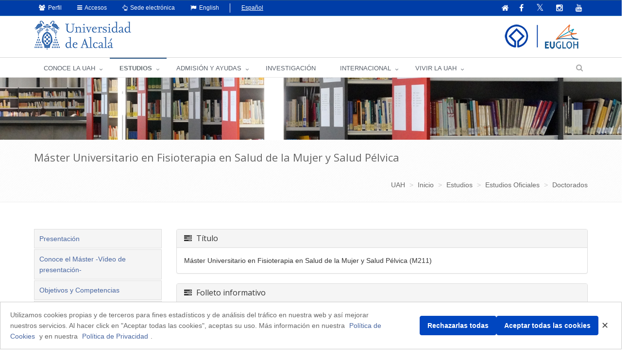

--- FILE ---
content_type: text/html;charset=UTF-8
request_url: https://www.uah.es/es/estudios/estudios-oficiales/doctorados/Fisioterapia-en-Salud-de-la-Mujer-y-Salud-Pelvica
body_size: 114231
content:






	<!DOCTYPE html>
	
	<html lang="es">
	<head>
	
			

		<title>Máster Universitario en Fisioterapia en Salud de la Mujer y Salud Pélvica</title>
		<meta charset="UTF-8">
		<meta http-equiv="X-UA-Compatible" content="IE=edge">
		<meta name="viewport" content="width=device-width, initial-scale=1.0"> 
		<meta name="description" content="">
		<meta name="keywords" content="">
		<meta name="robots" content="index, follow">
		<meta name="revisit-after" content="7 days">
		<meta name="twitter:site" content="@uahes">
		
		

			
			
			
			
			
			
						
            
	            <link rel="canonical" href="https://www.uah.es/es/estudios/estudios-oficiales/doctorados/Fisioterapia-en-Salud-de-la-Mujer-y-Salud-Pelvica/" />
            
   			 

		
<link rel="stylesheet" href="/export/system/modules/com.saga.sagasuite.theme.uah/resources/assets/plugins/bootstrap/css/bootstrap.css" type="text/css" >
<link rel="stylesheet" href="/export/system/modules/com.saga.sagasuite.theme.uah/resources/assets/css/style.css" type="text/css" >
<link rel="stylesheet" href="/export/system/modules/com.saga.sagasuite.theme.uah/resources/assets/plugins/line-icons/line-icons.css" type="text/css" >
<link rel="stylesheet" href="/export/system/modules/com.saga.sagasuite.theme.uah/resources/assets/plugins/font-awesome/css/font-awesome.css" type="text/css" >
<link rel="stylesheet" href="/export/system/modules/com.saga.sagasuite.theme.uah/resources/assets/plugins/owl-carousel/owl-carousel/owl.carousel.css" type="text/css" >
<link rel="stylesheet" href="/export/system/modules/com.saga.sagasuite.core.script/resources/prettyphoto/3.1.5/css/prettyPhoto.css" type="text/css" >
<link rel="stylesheet" href="/export/system/modules/com.saga.sagasuite.theme.uah/resources/assets/css/themes/dark-blue.css" type="text/css" >
<link rel="stylesheet" href="/export/system/modules/com.saga.sagasuite.theme.uah/resources/css/general.css" type="text/css" >
<link rel="stylesheet" href="/export/system/modules/com.saga.sagasuite.theme.uah/resources/assets/plugins/sky-forms/version-2.0.1/css/custom-sky-forms.css" type="text/css" >
<link rel="stylesheet" href="/export/system/modules/com.saga.uah.frontend/resources/css/jquery.fancybox.css" type="text/css" >
<link rel="stylesheet" href="/export/system/modules/com.saga.sagasuite.theme.uah/resources/css/imagehover.min.css" type="text/css" >
<link rel="stylesheet" href="/export/system/modules/com.saga.sagasuite.share/resources/css/share.css" type="text/css" >






			

		


			
		<!--[if lt IE 9]>
		<link rel="stylesheet" type="text/css" href="/system/modules/com.saga.sagasuite.theme.uah/resources/assets/css/ie.css" />
		<![endif]-->

			

			
		
			
<script src="/export/system/modules/com.saga.sagasuite.core.script/resources/jquery/3.7.1/jquery-3.7.1.min.js"></script>
<script src="/export/system/modules/com.saga.sagasuite.theme.uah/resources/assets/plugins/jquery-migrate-3.5.0.min.js"></script>
<script src="/export/system/modules/com.saga.sagasuite.theme.uah/resources/assets/plugins/bootstrap/js/bootstrap.min.js"></script>
<script src="/export/system/modules/com.saga.sagasuite.theme.uah/resources/assets/plugins/back-to-top.js"></script>
<script src="/export/system/modules/com.saga.sagasuite.theme.uah/resources/assets/plugins/owl-carousel/owl-carousel/owl.carousel.js"></script>
<script src="/export/system/modules/com.saga.sagasuite.theme.uah/resources/assets/js/pages/index.js"></script>
<script src="/export/system/modules/com.saga.sagasuite.theme.uah/resources/assets/js/plugins/owl-carousel.js"></script>
<script src="/export/system/modules/com.saga.sagasuite.theme.uah/resources/assets/js/plugins/datepicker.js"></script>
<script src="/export/system/modules/com.saga.sagasuite.core.script/resources/prettyphoto/3.1.5/js/jquery.prettyPhoto.closebtnup.js"></script>
<script src="/system/modules/com.saga.sagasuite.share/resources/js/sgshare-facebook.js"></script>
<script src="/export/system/modules/com.saga.sagasuite.core.script/resources/bootstrap/hover-dropdown.min.js"></script>
<script src="/export/system/modules/com.saga.sagasuite.core.script/resources/sagasuite/sg-menu-responsive.js"></script>
<script src="/export/system/modules/com.saga.sagasuite.theme.uah/resources/assets/js/idiomas.js"></script>
<script src="/export/system/modules/com.saga.sagasuite.theme.uah/resources/js/theme.js"></script>
<script src="/system/modules/com.saga.sagasuite.mainnavigation/resources/js/unify/active1stAnd2ndLevel.js"></script>
<script src="/export/system/modules/com.saga.sagasuite.core.script/resources/sagasuite/sgtablinks.js"></script>
	
	<script type='text/javascript' src='https://platform-api.sharethis.com/js/sharethis.js#property=6478849158d85b001927bd5b&product=sticky-share-buttons' async='async'></script>
	
	
	<script src="https://www.google.com/recaptcha/api.js" async defer></script>

		

			

			

			

		

			
		
			
		

			

			

		<link rel="apple-touch-icon-precomposed" href="/export/sites/uah/apple-touch-icon-precomposed.png">
		<link rel="shortcut icon" href="/favicon.ico">

			


			

			
		

		

		

		

		

		
			
			
		

		
		
			
			
		

			
		

			
		
		

	
	</head>

		

	<body class=" header-fixed   desktop-device">
	
		

		
	<h1 class="sr-only">Máster Universitario en Fisioterapia en Salud de la Mujer y Salud Pélvica</h1>
	<a href="#content-interior" class="sr-only" accesskey="2">Ir al contenido principal de la página</a>

	<div class="wrapper">

			
		<div  id="header-container" ><div class="header header-v4" id='mainnavigationuah'>

			<div class="topbar-v1 ">
<div class="container">
<div class="row">
<div class="col-md-6">
<ul class="list-unstyled top-v1-contacts">
<li class="dropdown"><a class="dropdown-toggle" href="#" data-toggle="dropdown"><span class="fa fa-users">&nbsp;</span> Perfil</a>
<ul class="dropdown-menu languages hoverSelectorBlock">
<li><a title="Estudiantes" href="/es/estudiantes/">Estudiantes</a></li>
<li><a title="PAS | PDI" href="/es/personal/">PAS | PDI</a></li>
<li><a href="/es/empresas/">Empresas</a></li>
<li><a href="https://alumni.uah.es/es/">AlumniUAH</a></li>
</ul>
</li>
<li class="dropdown"><a class="dropdown-toggle" href="#" data-toggle="dropdown"><span class="fa fa-reorder">&nbsp;</span> Accesos</a>
<ul class="dropdown-menu languages hoverSelectorBlock">
<li><a title="Aula Virtual" href="/es/aula-virtual/">Aula Virtual</a></li>
<li><a title="MI PORTAL" href="https://miportal.uah.es/" target="_blank" rel="noopener">MI PORTAL</a></li>
<li><a title="Intranet" href="https://intranet.uah.es/" target="_blank" rel="noopener">Intranet</a></li>
<li><a title="Correo" href="https://outlook.office365.com/uah.es" target="_blank" rel="noopener">Correo</a></li>
<li><a href="/es/vivir-la-uah/servicios/servicios-tic/#cuentas-y-contrasenas-de-usuario">Cuentas de usuario</a></li>
</ul>
</li>
<li class="dropdown"><a class="dropdown-toggle" href="#" data-toggle="dropdown"><span class="fa fa-hand-o-up">&nbsp;</span> Sede electrónica</a>
<ul class="dropdown-menu languages hoverSelectorBlock">
<li><a title="Tablón de anuncios" href="https://sede.uah.es/" target="_blank" rel="noopener">Sede electrónica</a></li>
<li><a title="Tablón de anuncios" href="https://sede.uah.es/web/guest/tablon" target="_blank" rel="noopener">Tablón de anuncios</a></li>
</ul>
</li>
<li class="idioma"><a class="idioma" lang="en" href="#"><span class="fa fa-flag">&nbsp;</span> English</a></li>
<li class="sinidio">Español</li>
</ul>
</div>
<div class="col-md-6">
<ul class="list-unstyled top-v1-data">
<li><a href="/es/"><span class="fa fa-home"><em class="textmenarr">Inicio</em></span></a></li>
<li class="social-icon"><a title="Ir a la página oficial de Facebook" href="https://www.facebook.com/UniversidadDeAlcala" target="_blank" rel="noopener"><em class="fa fa-facebook"><em class="textmenarr">Facebook UAH</em></em></a></li>
<li class="social-icon"><a title="Ir a la página oficial de Twitter" href="https://twitter.com/uahes" target="_blank" rel="noopener"> <em class="fa fa-twitter"><em class="textmenarr">Twitter UAH</em></em></a></li>
<li class="social-icon"><a title="Ir a la página oficial de Instagram" href="https://www.instagram.com/uahes/" target="_blank" rel="noopener"><em class="fa fa-instagram"><em class="textmenarr">Instagram UAH</em></em></a></li>
<li class="social-icon"><a title="Ir a la página oficial de Youtube" href="https://www.youtube.com/channel/UCS7SpS0Y0Av0AM3PZ0d4FNg" target="_blank" rel="noopener"><em class="fa fa-youtube"><em class="textmenarr">Youtube UAH</em></em></a></li>
</ul>
</div>
</div>
</div>
</div><div role="navigation" class="navbar navbar-default">
					<div class="container">
						<div class="navbar-header">
							<button data-target=".navbar-responsive-collapse" data-toggle="collapse" class="navbar-toggle" type="button" title="Menú de la UAH">
									<span class="fa fa-bars" aria-hidden="true"></span>
								</button>
								
								<a class="navbar-brand"
									   href="/es/"
										title="Ir a la Home"target="_self">
										<img src="/export/sites/uah/.galleries/imagenes-estructura/logo1.png_105938625.png" width="200" height="64" alt="Imagen del escudo de la UAH" /></a>
									</div>
					</div>

					<div class="clearfix"></div>
					<div class="collapse navbar-collapse navbar-responsive-collapse yamm">
							<div class="container">
								<ul class="nav navbar-nav">

									<!-- Recorremos el menu principal (lista de secciones) -->
									<li class="dropdown yamm-fw">
											<a data-toggle="dropdown" class="dropdown-toggle" target="_self" href="/es/conoce-la-uah/">
															CONOCE LA UAH</a>
													<ul class="dropdown-menu">
													<li>
														<div class="yamm-content">
															<!-- Recorremos las filas que componen la seccion -->
															<!-- Cada fila puede ser automatica o manual -->
																<div class="row">
																		<!-- Cada fila manual esta formada por un numero de columnas configuradas en el recurso -->
																		<div class="col-sm-3">


																				<!-- Pintamos el titulo y enlace -->
																				<h2 class="menu">
																						<a href="/es/conoce-la-uah/la-universidad/"
																						   target="_self">
																							La Universidad</a>
																					</h2>
																				<!-- Cada columna esta formada por elementos -->
																				<!-- mostramos el contenido del elemento -->
																					
<ul class="nav vertical-nav">
            <li class="father">
                <a href="/es/conoce-la-uah/la-universidad/presentacion-del-rector/" >Presentación Rector</a>
			</li>
	            <li class="father">
                <a href="/es/conoce-la-uah/la-universidad/portal-del-transparencia" >Portal de Transparencia</a>
			</li>
	            <li class="father">
                <a href="/es/conoce-la-uah/la-universidad/historia-mision-y-valores/" >Historia, misión y valores</a>
			</li>
	            <li class="father">
                <a href="/es/conoce-la-uah/la-universidad/la-uah-en-cifras/" >UAH en cifras</a>
			</li>
	            <li class="father">
                <a href="/es/conoce-la-uah/la-universidad/rankings-y-distinciones/" >Rankings y distinciones</a>
			</li>
	            <li class="father">
                <a href="/es/conoce-la-uah/la-universidad/plan-estrategico" >Plan Estratégico</a>
			</li>
	            <li class="father">
                <a href="/es/conoce-la-uah/la-universidad/calidad/" >Gestión de la Calidad</a>
			</li>
	            <li class="father">
                <a href="/es/conoce-la-uah/la-universidad/actos-academicos-e-institucionales/" >Actos académicos e institucionales</a>
			</li>
	            <li class="father">
                <a href="/es/conoce-la-uah/la-universidad/la-fundacion-general-de-la-uah/" >La Fundación General de la UAH</a>
			</li>
	</ul>
</div>
																		<div class="col-sm-3">


																				<!-- Pintamos el titulo y enlace -->
																				<h2 class="menu">
																						<a href="/es/conoce-la-uah/organizacion-y-gobierno/"
																						   target="_self">
																							Organización y gobierno</a>
																					</h2>
																				<!-- Cada columna esta formada por elementos -->
																				<!-- mostramos el contenido del elemento -->
																					
<ul class="nav vertical-nav">
            <li class="father">
                <a href="/es/conoce-la-uah/organizacion-y-gobierno/equipo-de-direccion/" >Equipo de dirección</a>
			</li>
	            <li class="father">
                <a href="/es/conoce-la-uah/organizacion-y-gobierno/defensor-universitario/" >Defensor Universitario</a>
			</li>
	            <li class="father">
                <a href="/es/conoce-la-uah/organizacion-y-gobierno/organos-colegiados/" >Órganos colegiados</a>
			</li>
	            <li class="father">
                <a href="/es/conoce-la-uah/organizacion-y-gobierno/organos-de-representacion/" >Órganos de representación</a>
			</li>
	            <li class="father">
                <a href="/es/conoce-la-uah/organizacion-y-gobierno/servicios-universitarios/" >Servicios Universitarios</a>
			</li>
	            <li class="father">
                <a href="/es/conoce-la-uah/organizacion-y-gobierno/normativa-y-boletin-oficial-uah/" >Normativa y Boletín Oficial UAH</a>
			</li>
	            <li class="father">
                <a href="/es/conoce-la-uah/organizacion-y-gobierno/sede-electronica" >Sede electrónica</a>
			</li>
	            <li class="father">
                <a href="/es/conoce-la-uah/organizacion-y-gobierno/sistema-interno-de-informacion/" >Sistema interno de información</a>
			</li>
	            <li class="father">
                <a href="/es/conoce-la-uah/organizacion-y-gobierno/politica-antifraude/" >Política antifraude</a>
			</li>
	</ul>
</div>
																		<div class="col-sm-3">


																				<!-- Pintamos el titulo y enlace -->
																				<h2 class="menu">
																						<a href="/es/conoce-la-uah/campus-centros-y-departamentos/"
																						   target="_self">
																							Campus, Centros y Departamentos</a>
																					</h2>
																				<!-- Cada columna esta formada por elementos -->
																				<!-- mostramos el contenido del elemento -->
																					
<ul class="nav vertical-nav">
            <li class="father">
                <a href="/es/conoce-la-uah/campus-centros-y-departamentos/campus/" >Campus</a>
			</li>
	            <li class="father">
                <a href="/es/conoce-la-uah/campus-centros-y-departamentos/departamentos/" >Departamentos</a>
			</li>
	            <li class="father">
                <a href="/es/conoce-la-uah/campus-centros-y-departamentos/facultades-y-escuelas/" >Facultades y Escuelas</a>
			</li>
	            <li class="father">
                <a href="/es/conoce-la-uah/campus-centros-y-departamentos/escuela-de-posgrado/" >Escuela de Posgrado</a>
			</li>
	            <li class="father">
                <a href="/es/conoce-la-uah/campus-centros-y-departamentos/escuela-de-doctorado/" >Escuela de Doctorado</a>
			</li>
	            <li class="father">
                <a href="/es/conoce-la-uah/campus-centros-y-departamentos/centros-de-apoyo-a-la-docencia/" >Centros de Apoyo a la Docencia</a>
			</li>
	            <li class="father">
                <a href="/es/conoce-la-uah/campus-centros-y-departamentos/alcalingua/" >Alcalingua</a>
			</li>
	            <li class="father">
                <a href="/es/conoce-la-uah/campus-centros-y-departamentos/centros-adscritos/" >Centros Adscritos</a>
			</li>
	            <li class="father">
                <a href="/es/conoce-la-uah/campus-centros-y-departamentos/otros-centros/" >Otros Centros</a>
			</li>
	</ul>
</div>
																		<div class="col-sm-3">


																				<!-- Pintamos el titulo y enlace -->
																				<h2 class="menu">
																						<a href="/es/conoce-la-uah/compromiso-social/"
																						   target="_self">
																							Compromiso Social</a>
																					</h2>
																				<!-- Cada columna esta formada por elementos -->
																				<!-- mostramos el contenido del elemento -->
																					
<ul class="nav vertical-nav">
            <li class="father">
                <a href="/es/conoce-la-uah/compromiso-social/uah-comprometida" >UAH comprometida</a>
			</li>
	            <li class="father">
                <a href="/es/conoce-la-uah/compromiso-social/emprendimiento/" >Emprendimiento</a>
			</li>
	            <li class="father">
                <a href="/es/conoce-la-uah/compromiso-social/igualdad/" >Igualdad</a>
			</li>
	            <li class="father">
                <a href="/es/conoce-la-uah/compromiso-social/mecenazgo/" >Mecenazgo</a>
			</li>
	            <li class="father">
                <a href="/es/conoce-la-uah/compromiso-social/patrimonio" >Patrimonio</a>
			</li>
	            <li class="father">
                <a href="/es/conoce-la-uah/compromiso-social/sostenibilidad-medioambiental/" >Sostenibilidad medioambiental</a>
			</li>
	            <li class="father">
                <a href="/es/conoce-la-uah/compromiso-social/transparencia/" >Transparencia</a>
			</li>
	            <li class="father">
                <a href="/es/conoce-la-uah/compromiso-social/unidad-atencion-diversidad" >Unidad de Atención a la Diversidad</a>
			</li>
	</ul>
</div>
																		</div>
																</div>
													</li>
												</ul>
											</li>
									<li class="dropdown yamm-fw">
											<a data-toggle="dropdown" class="dropdown-toggle" target="_self" href="/es/estudios/">
															ESTUDIOS</a>
													<ul class="dropdown-menu">
													<li>
														<div class="yamm-content">
															<!-- Recorremos las filas que componen la seccion -->
															<!-- Cada fila puede ser automatica o manual -->
																<div class="row">
																		<!-- Cada fila manual esta formada por un numero de columnas configuradas en el recurso -->
																		<div class="col-sm-3">


																				<!-- Pintamos el titulo y enlace -->
																				<h2 class="menu">
																						<a href="/es/estudios/estudios-oficiales/"
																						   target="_self">
																							Estudios Oficiales</a>
																					</h2>
																				<!-- Cada columna esta formada por elementos -->
																				<!-- mostramos el contenido del elemento -->
																					
<ul class="nav vertical-nav">
            <li class="father">
                <a href="/es/estudios/estudios-oficiales/grados/" >Grados</a>
			</li>
	            <li class="father">
                <a href="/es/estudios/estudios-oficiales/masteres-universitarios/" >Másteres Universitarios</a>
			</li>
	            <li class="father">
                <a href="/es/estudios/estudios-oficiales/doctorados/" >Doctorados</a>
			</li>
	            <li class="father">
                <a href="/es/estudios/estudios-oficiales/Calidad.html" >Calidad Docente</a>
			</li>
	</ul>
</div>
																		<div class="col-sm-3">


																				<!-- Pintamos el titulo y enlace -->
																				<h2 class="menu">
																						<a href="/es/estudios/ensenanzas-propias/"
																						   target="_self">
																							Enseñanzas Propias</a>
																					</h2>
																				<!-- Cada columna esta formada por elementos -->
																				<!-- mostramos el contenido del elemento -->
																					
<ul class="nav vertical-nav">
            <li class="father">
                <a href="/es/estudios/ensenanzas-propias/formacion-permanente/" >Formación Permanente</a>
			</li>
	            <li class="father">
                <a href="/es/estudios/ensenanzas-propias/cursos-de-extension-universitaria" >Cursos de Extensión Universitaria y Cursos de Verano</a>
			</li>
	            <li class="father">
                <a href="/es/estudios/ensenanzas-propias/universidad-de-mayores" >Universidad de Mayores</a>
			</li>
	</ul>
</div>
																		<div class="col-sm-3">


																				<!-- Pintamos el titulo y enlace -->
																				<h2 class="menu">
																						<a href="/es/estudios/otros-estudios/"
																						   target="_self">
																							Otros Estudios</a>
																					</h2>
																				<!-- Cada columna esta formada por elementos -->
																				<!-- mostramos el contenido del elemento -->
																					
<ul class="nav vertical-nav">
            <li class="father">
                <a href="/es/estudios/otros-estudios/espanol-para-extranjeros/" >Español para extranjeros</a>
			</li>
	            <li class="father">
                <a href="/es/estudios/otros-estudios/cursos-de-idiomas/" >Cursos de idiomas</a>
			</li>
	            <li class="father">
                <a href="/es/estudios/otros-estudios/escuela-de-escritura/" >Escuela de Escritura</a>
			</li>
	            <li class="father">
                <a href="/es/estudios/otros-estudios/escuela-de-emprendimiento" >Escuela de Emprendimiento</a>
			</li>
	</ul>
</div>
																		<div class="col-sm-3">


																				<!-- Pintamos el titulo y enlace -->
																				<!-- Cada columna esta formada por elementos -->
																				<!-- mostramos el contenido del elemento -->
																					<p><img class="img-responsive" dir="ltr" title="estudios" src="/export/sites/uah/.galleries/imagenes-estructura/estudios.jpg_1117831945.jpg" alt="estudios" /></p></div>
																		</div>
																</div>
													</li>
												</ul>
											</li>
									<li class="dropdown yamm-fw">
											<a data-toggle="dropdown" class="dropdown-toggle" target="_self" href="/es/admision-y-ayudas/">
															ADMISIÓN Y AYUDAS</a>
													<ul class="dropdown-menu">
													<li>
														<div class="yamm-content">
															<!-- Recorremos las filas que componen la seccion -->
															<!-- Cada fila puede ser automatica o manual -->
																<div class="row">
																		<!-- Cada fila manual esta formada por un numero de columnas configuradas en el recurso -->
																		<div class="col-sm-2">


																				<!-- Pintamos el titulo y enlace -->
																				<!-- Cada columna esta formada por elementos -->
																				<!-- mostramos el contenido del elemento -->
																					<p><img class="img-responsive foto-menu-admision" dir="ltr" title="acceso" src="/export/sites/uah/.galleries/imagenes-estructura/acceso.jpg_1586386183.jpg" alt="acceso" /></p></div>
																		<div class="col-sm-2">


																				<!-- Pintamos el titulo y enlace -->
																				<h2 class="menu">
																						<a href="/es/admision-y-ayudas/grados/"
																						   target="_self">
																							Grados</a>
																					</h2>
																				<!-- Cada columna esta formada por elementos -->
																				<!-- mostramos el contenido del elemento -->
																					
<ul class="nav vertical-nav">
            <li class="father">
                <a href="/es/admision-y-ayudas/grados/pruebas-de-acceso/" >Pruebas de acceso</a>
			</li>
	            <li class="father">
                <a href="/es/admision-y-ayudas/grados/admision/" >Admisión</a>
			</li>
	            <li class="father">
                <a href="/es/admision-y-ayudas/grados/matricula/" >Matrícula</a>
			</li>
	            <li class="father">
                <a href="/es/admision-y-ayudas/grados/tramites-administrativos" >Tramites administrativos</a>
			</li>
	            <li class="father">
                <a href="/es/admision-y-ayudas/grados/becas-y-ayudas/" >Becas y Ayudas</a>
			</li>
	</ul>
</div>
																		<div class="col-sm-2">


																				<!-- Pintamos el titulo y enlace -->
																				<h2 class="menu">
																						<a href="/es/admision-y-ayudas/masteres/"
																						   target="_self">
																							Másteres</a>
																					</h2>
																				<!-- Cada columna esta formada por elementos -->
																				<!-- mostramos el contenido del elemento -->
																					
<ul class="nav vertical-nav">
            <li class="father">
                <a href="/es/admision-y-ayudas/masteres/admision" >Admisión</a>
			</li>
	            <li class="father">
                <a href="/es/admision-y-ayudas/masteres/matricula" >Matrícula</a>
			</li>
	            <li class="father">
                <a href="/es/admision-y-ayudas/masteres/becas-y-ayudas" >Becas y Ayudas</a>
			</li>
	</ul>
</div>
																		<div class="col-sm-2">


																				<!-- Pintamos el titulo y enlace -->
																				<h2 class="menu">
																						<a href="/es/admision-y-ayudas/doctorados/"
																						   target="_self">
																							Doctorados</a>
																					</h2>
																				<!-- Cada columna esta formada por elementos -->
																				<!-- mostramos el contenido del elemento -->
																					
<ul class="nav vertical-nav">
            <li class="father">
                <a href="/es/admision-y-ayudas/doctorados/acceso-y-admision" >Acceso y Admisión</a>
			</li>
	            <li class="father">
                <a href="/es/admision-y-ayudas/doctorados/preinscripcion" >Preinscripción</a>
			</li>
	            <li class="father">
                <a href="/es/admision-y-ayudas/doctorados/matricula" >Matrícula</a>
			</li>
	            <li class="father">
                <a href="/es/admision-y-ayudas/doctorados/becas-y-ayudas" >Becas y Ayudas</a>
			</li>
	</ul>
</div>
																		<div class="col-sm-2">


																				<!-- Pintamos el titulo y enlace -->
																				<h2 class="menu">
																						<a href="/es/admision-y-ayudas/formacion-permanente/"
																						   target="_self">
																							Formación Permanente</a>
																					</h2>
																				<!-- Cada columna esta formada por elementos -->
																				<!-- mostramos el contenido del elemento -->
																					
<ul class="nav vertical-nav">
            <li class="father">
                <a href="/es/admision-y-ayudas/formacion-permanente/preinscripcion-y-admision" >Preinscripción y Admisión</a>
			</li>
	            <li class="father">
                <a href="/es/admision-y-ayudas/formacion-permanente/matricula" >Matrícula</a>
			</li>
	</ul>
</div>
																		<div class="col-sm-2">


																				<!-- Pintamos el titulo y enlace -->
																				<h2 class="menu">
																						<a href="/es/admision-y-ayudas/idiomas/"
																						   target="_self">
																							Idiomas</a>
																					</h2>
																				<!-- Cada columna esta formada por elementos -->
																				<!-- mostramos el contenido del elemento -->
																					
<ul class="nav vertical-nav">
            <li class="father">
                <a href="/es/admision-y-ayudas/idiomas/ingles/" >Pruebas de acreditación de inglés (APTIS)</a>
			</li>
	            <li class="father">
                <a href="/es/admision-y-ayudas/idiomas/otros-idiomas/" >Otros certificados acreditativos</a>
			</li>
	</ul>
</div>
																		</div>
																</div>
													</li>
												</ul>
											</li>
									<li class="">
											<a target="_blank" href="/es/investigacion/">
															INVESTIGACIÓN</a>
													</li>
									<li class="dropdown yamm-fw">
											<a data-toggle="dropdown" class="dropdown-toggle" target="_self" href="/es/internacional/">
															INTERNACIONAL</a>
													<ul class="dropdown-menu">
													<li>
														<div class="yamm-content">
															<!-- Recorremos las filas que componen la seccion -->
															<!-- Cada fila puede ser automatica o manual -->
																<div class="row">
																		<!-- Cada fila manual esta formada por un numero de columnas configuradas en el recurso -->
																		<div class="col-sm-3">


																				<!-- Pintamos el titulo y enlace -->
																				<h2 class="menu">
																						<a href="/es/internacional/movilidad-entrante-incoming-mobility/"
																						   target="_self">
																							Movilidad entrante / Incoming mobility</a>
																					</h2>
																				<!-- Cada columna esta formada por elementos -->
																				<!-- mostramos el contenido del elemento -->
																					
<ul class="nav vertical-nav">
            <li class="father">
                <a href="/es/internacional/movilidad-entrante-incoming-mobility/historia-de-la-uah" >Historia de la UAH</a>
			</li>
	            <li class="father">
                <a href="/es/internacional/movilidad-entrante-incoming-mobility/nuestros-estudios" >Nuestros estudios</a>
			</li>
	            <li class="father">
                <a href="/es/internacional/movilidad-entrante-incoming-mobility/programas-del-instituto-franklin/" >Programas del Instituto Franklin</a>
			</li>
	            <li class="father">
                <a href="/es/internacional/movilidad-entrante-incoming-mobility/admision-y-matricula/" >Admisión y matrícula</a>
			</li>
	            <li class="father">
                <a href="/es/internacional/movilidad-entrante-incoming-mobility/calendario-academico" >Calendario Académico</a>
			</li>
	            <li class="father">
                <a href="/es/internacional/movilidad-entrante-incoming-mobility/becas-y-ayudas" >Becas y ayudas</a>
			</li>
	            <li class="father">
                <a href="/es/internacional/movilidad-entrante-incoming-mobility/AIEP/" >Programa Internacional de Educación Alcalá</a>
			</li>
	</ul>
</div>
																		<div class="col-sm-3">


																				<!-- Pintamos el titulo y enlace -->
																				<h2 class="menu">
																						<a href="/es/internacional/movilidad-saliente-outgoing-mobility/"
																						   target="_self">
																							Movilidad saliente / Outgoing mobility</a>
																					</h2>
																				<!-- Cada columna esta formada por elementos -->
																				<!-- mostramos el contenido del elemento -->
																					
<ul class="nav vertical-nav">
            <li class="father">
                <a href="/es/internacional/movilidad-saliente-outgoing-mobility/redes-internacionales/" >Redes internacionales</a>
			</li>
	            <li class="father">
                <a href="/es/internacional/movilidad-saliente-outgoing-mobility/becas-y-ayudas/" >Becas y ayudas</a>
			</li>
	            <li class="father">
                <a href="/es/internacional/movilidad-saliente-outgoing-mobility/practicas-en-el-extranjero/" >Prácticas en el extranjero</a>
			</li>
	</ul>
</div>
																		<div class="col-sm-2">


																				<!-- Pintamos el titulo y enlace -->
																				<h2 class="menu">
																						<a href="/es/internacional/erasmusprojects/"
																						   target="_self">
																							Proyectos Erasmus+</a>
																					</h2>
																				<!-- Cada columna esta formada por elementos -->
																				<!-- mostramos el contenido del elemento -->
																					
<ul class="nav vertical-nav">
            <li class="father">
                <a href="/es/internacional/erasmusprojects/erasmusproject-unit/" >Unidad de Proyectos Erasmus+</a>
			</li>
	            <li class="father">
                <a href="/es/internacional/erasmusprojects/Erasmus-Projects-in-UAH/" >Proyectos Erasmus+ en la UAH</a>
			</li>
	</ul>
</div>
																		<div class="col-sm-4">


																				<!-- Pintamos el titulo y enlace -->
																				<h2 class="menu">
																						<a href="/es/internacional/normativa-jornadas-e-informacion-de-interes/"
																						   target="_self">
																							Normativa, Jornadas e Información general</a>
																					</h2>
																				<!-- Cada columna esta formada por elementos -->
																				<!-- mostramos el contenido del elemento -->
																					
<ul class="nav vertical-nav">
            <li class="father">
                <a href="/es/internacional/normativa-jornadas-e-informacion-de-interes/contacto-informacion-general" >Contacto Información General</a>
			</li>
	            <li class="father">
                <a href="/es/internacional/normativa-jornadas-e-informacion-de-interes/organigrama-vicerrectorado-y-servicio-de-rrii/" >Organigrama Vicerrectorado y Servicio de RRII</a>
			</li>
	            <li class="father">
                <a href="/es/internacional/normativa-jornadas-e-informacion-de-interes/documentos-programa-erasmus-/" >Programa Eramus + KA131</a>
			</li>
	            <li class="father">
                <a href="/es/internacional/normativa-jornadas-e-informacion-de-interes/programa-erasmus-ka171/" >Programa Erasmus + KA171</a>
			</li>
	            <li class="father">
                <a href="/es/internacional/normativa-jornadas-e-informacion-de-interes/jornadas-informativas/" >Jornadas Informativas</a>
			</li>
	            <li class="father">
                <a href="/es/internacional/normativa-jornadas-e-informacion-de-interes/servicio-de-traduccion-e-interpretacion/" >Servicio de Traducción e Interpretación</a>
			</li>
	            <li class="father">
                <a href="/es/internacional/normativa-jornadas-e-informacion-de-interes/documentacion-de-interes-general/" >Documentación de interés general</a>
			</li>
	</ul>
</div>
																		</div>
																</div>
													</li>
												</ul>
											</li>
									<li class="dropdown yamm-fw">
											<a data-toggle="dropdown" class="dropdown-toggle" target="_self" href="/es/vivir-la-uah/">
															VIVIR LA UAH</a>
													<ul class="dropdown-menu">
													<li>
														<div class="yamm-content">
															<!-- Recorremos las filas que componen la seccion -->
															<!-- Cada fila puede ser automatica o manual -->
																<div class="row">
																		<!-- Cada fila manual esta formada por un numero de columnas configuradas en el recurso -->
																		<div class="col-sm-3">


																				<!-- Pintamos el titulo y enlace -->
																				<h2 class="menu">
																						<a href="/es/vivir-la-uah/servicios/"
																						   target="_self">
																							Servicios</a>
																					</h2>
																				<!-- Cada columna esta formada por elementos -->
																				<!-- mostramos el contenido del elemento -->
																					
<ul class="nav vertical-nav">
            <li class="father">
                <a href="/es/vivir-la-uah/servicios/alojamiento/" >Alojamiento</a>
			</li>
	            <li class="father">
                <a href="/es/vivir-la-uah/servicios/bibliotecas" >Bibliotecas</a>
			</li>
	            <li class="father">
                <a href="/es/vivir-la-uah/servicios/cafeterias-y-comedores/" >Cafeterías y comedores</a>
			</li>
	            <li class="father">
                <a href="/es/vivir-la-uah/servicios/practicas-externas" >Prácticas externas</a>
			</li>
	            <li class="father">
                <a href="/es/vivir-la-uah/servicios/gabinete-psicopedagogico/" >Gabinete Psicopedagógico</a>
			</li>
	            <li class="father">
                <a href="/es/vivir-la-uah/servicios/servicios-tic/" >Servicios tecnológicos</a>
			</li>
	            <li class="father">
                <a href="/es/vivir-la-uah/servicios/transporte/" >Transporte</a>
			</li>
	            <li class="father">
                <a href="/es/vivir-la-uah/servicios/empleabilidad" >Empleabilidad</a>
			</li>
	</ul>
</div>
																		<div class="col-sm-3">


																				<!-- Pintamos el titulo y enlace -->
																				<h2 class="menu">
																						<a href="/es/vivir-la-uah/actividades/"
																						   target="_self">
																							Actividades</a>
																					</h2>
																				<!-- Cada columna esta formada por elementos -->
																				<!-- mostramos el contenido del elemento -->
																					
<ul class="nav vertical-nav">
            <li class="father">
                <a href="/es/vivir-la-uah/actividades/cultura" >Cultura</a>
			</li>
	            <li class="father">
                <a href="/es/vivir-la-uah/actividades/cursos-de-extension-universitaria-00001" >Cursos de Extensión Universitaria</a>
			</li>
	            <li class="father">
                <a href="/es/vivir-la-uah/actividades/cursos-de-verano" >Cursos de Verano</a>
			</li>
	            <li class="father">
                <a href="/es/vivir-la-uah/actividades/deportes" >Deportes</a>
			</li>
	            <li class="father">
                <a href="/es/vivir-la-uah/actividades/idiomas" >Idiomas</a>
			</li>
	            <li class="father">
                <a href="/es/vivir-la-uah/actividades/Editorial-UAH" >Editorial Universidad de Alcalá</a>
			</li>
	</ul>
</div>
																		<div class="col-sm-3">


																				<!-- Pintamos el titulo y enlace -->
																				<h2 class="menu">
																						<a href="/es/vivir-la-uah/participacion/"
																						   target="_self">
																							Participación</a>
																					</h2>
																				<!-- Cada columna esta formada por elementos -->
																				<!-- mostramos el contenido del elemento -->
																					
<ul class="nav vertical-nav">
            <li class="father">
                <a href="/es/vivir-la-uah/participacion/asociaciones/" >Asociaciones</a>
			</li>
	            <li class="father">
                <a href="/es/vivir-la-uah/participacion/consejo-de-estudiantes" >Consejo de Estudiantes</a>
			</li>
	            <li class="father">
                <a href="/es/vivir-la-uah/participacion/delegaciones-de-alumnos" >Delegaciones de alumnos</a>
			</li>
	            <li class="father">
                <a href="/es/vivir-la-uah/participacion/programa-alumnos-ayudantes-discapacidad" >Programa de estudiantes ayudantes</a>
			</li>
	            <li class="father">
                <a href="/es/vivir-la-uah/participacion/alumniuah" >AlumniUAH</a>
			</li>
	</ul>
</div>
																		<div class="col-sm-3">


																				<!-- Pintamos el titulo y enlace -->
																				<!-- Cada columna esta formada por elementos -->
																				<!-- mostramos el contenido del elemento -->
																					<p><img class="img-responsive" dir="ltr" title="Vivir la UAH" src="/export/sites/uah/.galleries/imagenes-estructura/actividades-deportivas-uah.jpg_726616412.jpg" alt="Vivir la UAH" /></p></div>
																		</div>
																</div>
													</li>
												</ul>
											</li>
									</ul>
								<ul class="nav navbar-nav navbar-right">
	<li class="no-border">
		<span class="search search-btn fa fa-search" aria-hidden="true"></span>
		<div class="search-open">
			<form role="search" id="searchForm" name="searchForm" action="/es/buscador-general/" method="get">
				<input type="hidden" name="searchaction" value="search" />
				<input type="hidden" name="searchPage" value="1" />

				<div class="input-group animated fadeInDown">
					<label for="query" class="sr-only">Buscador general</label>
					<input class="form-control" id="query" type="text" name="buscadorgeneralfield-1" placeholder="Introduzca los criterios de búsqueda" />
					<span class="input-group-btn">
						<button class="btn-u" type="submit" name="submit" value="submit">Buscar</button>
					</span>
				</div>
			</form>
		</div>
	</li>
</ul>
</div>
						</div>
					</div>
			
			</div>
		</div>
			

			

		<div class="content-interior" id="content-interior">
			<div  id="wrapper-container" ><div class="template-container  block-subheader-int ">
	<div class="wrapper">   
<div class="template-container-box" ><div class="layout-container ">

<div class="row">

<div class="col-xs-12">
				<div class="wrapper">
							<div class="layout-container-box" ><div class="box-parent   ">
			<div class="no-box " >
				<div class="row">
					
					<div class="container-fluid col-sm-12  ">
							<img src="/export/sites/uah/.galleries/imagenes-secciones-estaticas/cabecera_estudios_web.jpg_66489831.jpg" width="2000" height="200" alt="detalle UAH " class="img-responsive" /></div>				
					<div class="container-fluid col-sm-12   caption">
						</div>

					
					</div>
			</div>
		</div>	
	<div class="parent header-navigation    ">

<!--<!--=== Breadcrumbs ===-->
<div class="breadcrumbs">
	<div class="container">
        <p class="pull-left miga">
			<strong>
				Doctorados</strong>
		</p>
        <ul class="pull-right breadcrumb">
	<li itemscope="itemscope" itemtype="https://data-vocabulary.org/Breadcrumb">
				<a href="/" itemprop="url">
						<span itemprop="title">UAH</span>
					</a>
				</li>
		<li itemscope="itemscope" itemtype="https://data-vocabulary.org/Breadcrumb">
				<a href="/es/" itemprop="url">
						<span itemprop="title">Inicio</span>
					</a>
				</li>
		<li itemscope="itemscope" itemtype="https://data-vocabulary.org/Breadcrumb">
				<a href="/es/estudios/" itemprop="url">
						<span itemprop="title">Estudios</span>
					</a>
				</li>
		<li itemscope="itemscope" itemtype="https://data-vocabulary.org/Breadcrumb">
				<a href="/es/estudios/estudios-oficiales/" itemprop="url">
						<span itemprop="title">Estudios Oficiales</span>
					</a>
				</li>
		<li itemscope="itemscope" itemtype="https://data-vocabulary.org/Breadcrumb">
				<a href="/es/estudios/estudios-oficiales/doctorados/" itemprop="url">
						<span itemprop="title">Doctorados</span>
					</a>
				</li>
		</ul></div><!--/clearfix-->
</div><!--/breadcrumbs-->
<!--=== End Breadcrumbs ===--
-->

</div>
</div></div>
					</div>
				</div>
</div>
</div></div><!-- Fin de wrapper -->
</div><!-- Fin de template container-->

<div class="template-container container content ">
	<div class="wrapper"> 
    <div class="row">   
<div class="col-xs-12">
	<div class="col-prin">
		<div class="template-container-box" ><div class="layout-container ">

<div class="row">

<div class="col-xs-12">
				<div class="content-sup">
					<div class="wrapper">
							<div class="layout-container-box" ><div class="element parent sg-share    ">

		<div class="wrapper clearfix">
			</div>


</div>
</div></div>
					</div>
					</div>
				</div>
</div>
<div class="layout-container ">

<div class="row">

<div class="col-xs-12">
				<div class="content-prin">
					<div class="wrapper">
							<div class="layout-container-box" ><div class="profile content">
			<div class="row">
<!--p>rows=50&fq=type:bs-blog&fq=parent-folders:("/sites/uah/es/estudios/estudios-oficiales/masteres-universitarios/noticias/M211/.content/blogentries/")&sort=newsdate_es_dt desc</p-->


					<div class="col-md-3 margin-bottom-20">
					<ul class="nav nav-pills nav-stacked menu-izq" role="tablist">
						<li>
											<a data-toggle="tab" data-parent="#sidebar-nav" href="#presentacion" id="tab-presentacion">Presentación</a>
										<ul id="presentacion" class="collapse">
											<li><a href="#presentacion-titulo" data-toggle="tab" id="collapse-presentacion-titulo"><i class="fa fa-align-justify"></i> Título</a></li>
															<li><a href="#presentacion-folleto-informativo" data-toggle="tab" id="collapse-presentacion-folleto-informativo"><i class="fa fa-align-justify"></i> Folleto informativo</a></li>
															<li><a href="#presentacion-universidades-participantes" data-toggle="tab" id="collapse-presentacion-universidades-participantes"><i class="fa fa-align-justify"></i> Universidades participantes</a></li>
															<li><a href="#presentacion-centro-departamento-o-instituto-responsable" data-toggle="tab" id="collapse-presentacion-centro-departamento-o-instituto-responsable"><i class="fa fa-align-justify"></i> Centro, Departamento o Instituto responsable</a></li>
															<li><a href="#presentacion-centros-en-los-que-se-imparte-el-titulo" data-toggle="tab" id="collapse-presentacion-centros-en-los-que-se-imparte-el-titulo"><i class="fa fa-align-justify"></i> Centro/s en los que se imparte el título</a></li>
															<li><a href="#presentacion-implantacion-del-estudio" data-toggle="tab" id="collapse-presentacion-implantacion-del-estudio"><i class="fa fa-align-justify"></i> Implantación del estudio</a></li>
															<li><a href="#presentacion-creditos" data-toggle="tab" id="collapse-presentacion-creditos"><i class="fa fa-align-justify"></i> Créditos</a></li>
															<li><a href="#presentacion-duracion-oficial" data-toggle="tab" id="collapse-presentacion-duracion-oficial"><i class="fa fa-align-justify"></i> Duración oficial</a></li>
															<li><a href="#presentacion-nº-minimo-ects-por-tipo-de-matricula-y-curso" data-toggle="tab" id="collapse-presentacion-nº-minimo-ects-por-tipo-de-matricula-y-curso"><i class="fa fa-align-justify"></i> Nº mínimo ECTS por tipo de matrícula y curso</a></li>
															<li><a href="#presentacion-tipo-de-ensenanza" data-toggle="tab" id="collapse-presentacion-tipo-de-ensenanza"><i class="fa fa-align-justify"></i> Tipo de enseñanza</a></li>
															<li><a href="#presentacion-idiomas-en-los-que-se-imparte" data-toggle="tab" id="collapse-presentacion-idiomas-en-los-que-se-imparte"><i class="fa fa-align-justify"></i> Idiomas en los que se imparte</a></li>
															<li><a href="#presentacion-nivel-de-la-titulacion" data-toggle="tab" id="collapse-presentacion-nivel-de-la-titulacion"><i class="fa fa-align-justify"></i> Nivel de la titulación</a></li>
															<li><a href="#presentacion-atribuciones-profesionales" data-toggle="tab" id="collapse-presentacion-atribuciones-profesionales"><i class="fa fa-align-justify"></i> Atribuciones profesionales</a></li>
															<li><a href="#presentacion-orientacion" data-toggle="tab" id="collapse-presentacion-orientacion"><i class="fa fa-align-justify"></i> Orientación</a></li>
															<li><a href="#presentacion-direccion" data-toggle="tab" id="collapse-presentacion-direccion"><i class="fa fa-align-justify"></i> Dirección</a></li>
															<li><a href="#presentacion-coordinacion" data-toggle="tab" id="collapse-presentacion-coordinacion"><i class="fa fa-align-justify"></i> Coordinación</a></li>
															<li><a href="#presentacion-comision-academica" data-toggle="tab" id="collapse-presentacion-comision-academica"><i class="fa fa-align-justify"></i> Comisión académica</a></li>
															<li><a href="#presentacion-contactos" data-toggle="tab" id="collapse-presentacion-contactos"><i class="fa fa-align-justify"></i> Contactos</a></li>
															</ul>
										</li>
									<li><a href="https://www.youtube.com/watch?v=XDVz8lTSyMs" target="_blank" id="tab-conoce-el-master--video-de-presentacion-">Conoce el Máster -Vídeo de presentación-</a></li>
												<li>
												<a data-toggle="tab" role="tab" href="#objetivos-y-competencias" id="tab-Objetivos y Competencias">Objetivos y Competencias</a>
											</li>
										<li>
											<a data-toggle="tab" data-parent="#sidebar-nav" href="#acceso-y-admision" id="tab-acceso-y-admision">Acceso y Admisión</a>
										<ul id="acceso-y-admision" class="collapse">
											<li><a href="#acceso-y-admision-informacion-de-preinscripcion" data-toggle="tab" id="collapse-acceso-y-admision-informacion-de-preinscripcion"><i class="fa fa-align-justify"></i> Información de preinscripción</a></li>
															<li><a href="#acceso-y-admision-numero-de-plazas-de-nuevo-ingreso-ofertadas" data-toggle="tab" id="collapse-acceso-y-admision-numero-de-plazas-de-nuevo-ingreso-ofertadas"><i class="fa fa-align-justify"></i> Número de plazas de nuevo ingreso ofertadas</a></li>
															<li><a href="#acceso-y-admision-requisitos-generales-de-acceso" data-toggle="tab" id="collapse-acceso-y-admision-requisitos-generales-de-acceso"><i class="fa fa-align-justify"></i> Requisitos generales de acceso</a></li>
															<li><a href="#acceso-y-admision-requisitos-especificos-de-acceso-y-criterios-de-admision" data-toggle="tab" id="collapse-acceso-y-admision-requisitos-especificos-de-acceso-y-criterios-de-admision"><i class="fa fa-align-justify"></i> Requisitos específicos de acceso y criterios de admisión</a></li>
															</ul>
										</li>
									<li>
												<a data-toggle="tab" role="tab" href="#informacion-y-orientacion-para-estudiantes" id="tab-Información y orientación para estudiantes">Información y orientación para estudiantes</a>
											</li>
										<li>
											<a data-toggle="tab" data-parent="#sidebar-nav" href="#planificacion-de-las-ensenanzas-y-profesorado" id="tab-planificacion-de-las-ensenanzas-y-profesorado">Planificación de las Enseñanzas y Profesorado</a>
										<ul id="planificacion-de-las-ensenanzas-y-profesorado" class="collapse">
											<li><a href="#planificacion-de-las-ensenanzas-y-profesorado-plan-de-estudios" data-toggle="tab" id="collapse-planificacion-de-las-ensenanzas-y-profesorado-plan-de-estudios"><i class="fa fa-align-justify"></i> Plan de estudios</a></li>
															<li><a href="#planificacion-de-las-ensenanzas-y-profesorado-asignaturas-profesorado-competencias-guias-docentes-y-reglamento-del-trabajo-de-fin-de-master" data-toggle="tab" id="collapse-planificacion-de-las-ensenanzas-y-profesorado-asignaturas-profesorado-competencias-guias-docentes-y-reglamento-del-trabajo-de-fin-de-master"><i class="fa fa-align-justify"></i> Asignaturas, Profesorado, Competencias, Guías docentes y Reglamento del Trabajo de Fin de Máster</a></li>
															<li><a href="#planificacion-de-las-ensenanzas-y-profesorado-reconocimiento-de-creditos" data-toggle="tab" id="collapse-planificacion-de-las-ensenanzas-y-profesorado-reconocimiento-de-creditos"><i class="fa fa-align-justify"></i> Reconocimiento de créditos</a></li>
															<li><a href="#planificacion-de-las-ensenanzas-y-profesorado-permanencia" data-toggle="tab" id="collapse-planificacion-de-las-ensenanzas-y-profesorado-permanencia"><i class="fa fa-align-justify"></i> Permanencia</a></li>
															<li><a href="#planificacion-de-las-ensenanzas-y-profesorado-acuerdos-de-colaboracion-y-programas-de-intercambio-de-estudiantes" data-toggle="tab" id="collapse-planificacion-de-las-ensenanzas-y-profesorado-acuerdos-de-colaboracion-y-programas-de-intercambio-de-estudiantes"><i class="fa fa-align-justify"></i> Acuerdos de colaboración y programas de intercambio de estudiantes</a></li>
															</ul>
										</li>
									<li>
											<a data-toggle="tab" data-parent="#sidebar-nav" href="#matricula-precios-y-becas" id="tab-matricula-precios-y-becas">Matrícula, Precios y Becas<br></a>
										<ul id="matricula-precios-y-becas" class="collapse">
											<li><a href="#matricula-precios-y-becas-matricula" data-toggle="tab" id="collapse-matricula-precios-y-becas-matricula"><i class="fa fa-align-justify"></i> Matrícula</a></li>
															<li><a href="#matricula-precios-y-becas-precios" data-toggle="tab" id="collapse-matricula-precios-y-becas-precios"><i class="fa fa-align-justify"></i> Precios</a></li>
															<li><a href="#matricula-precios-y-becas-becas" data-toggle="tab" id="collapse-matricula-precios-y-becas-becas"><i class="fa fa-align-justify"></i> Becas</a></li>
															</ul>
										</li>
									<li>
											<a data-toggle="tab" data-parent="#sidebar-nav" href="#calendario-y-lugar-de-imparticion" id="tab-calendario-y-lugar-de-imparticion">Calendario y Lugar de Impartición</a>
										<ul id="calendario-y-lugar-de-imparticion" class="collapse">
											<li><a href="#calendario-y-lugar-de-imparticion-calendario" data-toggle="tab" id="collapse-calendario-y-lugar-de-imparticion-calendario"><i class="fa fa-align-justify"></i> Calendario</a></li>
															<li><a href="#calendario-y-lugar-de-imparticion-horario" data-toggle="tab" id="collapse-calendario-y-lugar-de-imparticion-horario"><i class="fa fa-align-justify"></i> Horario</a></li>
															<li><a href="#calendario-y-lugar-de-imparticion-lugar" data-toggle="tab" id="collapse-calendario-y-lugar-de-imparticion-lugar"><i class="fa fa-align-justify"></i> Lugar</a></li>
															</ul>
										</li>
									<li>
											<a data-toggle="tab" data-parent="#sidebar-nav" href="#medios-materiales-a-disposicion-del-titulo" id="tab-medios-materiales-a-disposicion-del-titulo">Medios materiales a disposición del título</a>
										<ul id="medios-materiales-a-disposicion-del-titulo" class="collapse">
											<li><a href="#medios-materiales-a-disposicion-del-titulo-medios-materiales" data-toggle="tab" id="collapse-medios-materiales-a-disposicion-del-titulo-medios-materiales"><i class="fa fa-align-justify"></i> Medios materiales</a></li>
															</ul>
										</li>
									<li>
												<a data-toggle="tab" role="tab" href="#practicas-externas" id="tab-Prácticas Externas">Prácticas Externas</a>
											</li>
										<li>
											<a data-toggle="tab" data-parent="#sidebar-nav" href="#garantia-de-calidad" id="tab-garantia-de-calidad">Garantía de Calidad</a>
										<ul id="garantia-de-calidad" class="collapse">
											<li><a href="#garantia-de-calidad-documentos-de-los-procesos-de-calidad" data-toggle="tab" id="collapse-garantia-de-calidad-documentos-de-los-procesos-de-calidad"><i class="fa fa-align-justify"></i> Documentos de los procesos de calidad</a></li>
															<li><a href="#garantia-de-calidad-sistema-de-garantia-de-calidad" data-toggle="tab" id="collapse-garantia-de-calidad-sistema-de-garantia-de-calidad"><i class="fa fa-align-justify"></i> Sistema de Garantía de Calidad</a></li>
															<li><a href="#garantia-de-calidad-comision-de-calidad-del-master" data-toggle="tab" id="collapse-garantia-de-calidad-comision-de-calidad-del-master"><i class="fa fa-align-justify"></i> Comisión de Calidad del Máster</a></li>
															<li><a href="#garantia-de-calidad-quejas-y-sugerencias" data-toggle="tab" id="collapse-garantia-de-calidad-quejas-y-sugerencias"><i class="fa fa-align-justify"></i> Quejas y Sugerencias</a></li>
															<li><a href="#garantia-de-calidad-indicadoresencuestas-de-insercion-laboral-de-los-egresadosencuestas-generales" data-toggle="tab" id="collapse-garantia-de-calidad-indicadoresencuestas-de-insercion-laboral-de-los-egresadosencuestas-generales"><i class="fa fa-align-justify"></i> Indicadores/Encuestas de inserción laboral de los egresados/Encuestas generales</a></li>
															</ul>
										</li>
									</ul>
					
					</div>
				
				<div class="col-md-9">
				<div class="tab-content">
						<section class="section tab-pane fade  active in" id="presentacion-titulo" role="tabpanel">
														<div class="panel panel-default">
															<div class="panel-heading">
																<h3 class="panel-title">
																	<i class="fa fa-tasks"></i>
																	Título</h3>
															</div>
															<div class="panel-body">
																<div>Máster Universitario en Fisioterapia en Salud de la Mujer y Salud Pélvica (M211)</div></div>
														</div>
													</section>
												<section class="section tab-pane fade  active in" id="presentacion-folleto-informativo" role="tabpanel">
														<div class="panel panel-default">
															<div class="panel-heading">
																<h3 class="panel-title">
																	<i class="fa fa-tasks"></i>
																	Folleto informativo</h3>
															</div>
															<div class="panel-body">
																<ul><li><a href="/export/shared/es/estudios/.galleries/Archivos-estudios/MU/Unico/AM211_1_18_1_E_Diptico-MU-2026.pdf" class="pdf" target="_blank">Folleto informativo</a></li></ul></div>
														</div>
													</section>
												<section class="section tab-pane fade  active in" id="presentacion-universidades-participantes" role="tabpanel">
														<div class="panel panel-default">
															<div class="panel-heading">
																<h3 class="panel-title">
																	<i class="fa fa-tasks"></i>
																	Universidades participantes</h3>
															</div>
															<div class="panel-body">
																<div>Universidad de Alcalá</div></div>
														</div>
													</section>
												<section class="section tab-pane fade  active in" id="presentacion-centro-departamento-o-instituto-responsable" role="tabpanel">
														<div class="panel panel-default">
															<div class="panel-heading">
																<h3 class="panel-title">
																	<i class="fa fa-tasks"></i>
																	Centro, Departamento o Instituto responsable</h3>
															</div>
															<div class="panel-body">
																<div><p>Escuela de Posgrado</p></div></div>
														</div>
													</section>
												<section class="section tab-pane fade  active in" id="presentacion-centros-en-los-que-se-imparte-el-titulo" role="tabpanel">
														<div class="panel panel-default">
															<div class="panel-heading">
																<h3 class="panel-title">
																	<i class="fa fa-tasks"></i>
																	Centro/s en los que se imparte el título</h3>
															</div>
															<div class="panel-body">
																<div><p><strong>Universidad de Alcal&aacute;</strong><br />Facultad de Medicina y Ciencias de la Salud<br />Edificio de Enfermer&iacute;a y Fisioterapia<br />Campus Cient&iacute;fico-Tecnol&oacute;gico</p></div></div>
														</div>
													</section>
												<section class="section tab-pane fade  active in" id="presentacion-implantacion-del-estudio" role="tabpanel">
														<div class="panel panel-default">
															<div class="panel-heading">
																<h3 class="panel-title">
																	<i class="fa fa-tasks"></i>
																	Implantación del estudio</h3>
															</div>
															<div class="panel-body">
																<div><p>2023-2024 (RD 822/2021)</p></div></div>
														</div>
													</section>
												<section class="section tab-pane fade  active in" id="presentacion-creditos" role="tabpanel">
														<div class="panel panel-default">
															<div class="panel-heading">
																<h3 class="panel-title">
																	<i class="fa fa-tasks"></i>
																	Créditos</h3>
															</div>
															<div class="panel-body">
																<div>60 ECTS</div></div>
														</div>
													</section>
												<section class="section tab-pane fade  active in" id="presentacion-duracion-oficial" role="tabpanel">
														<div class="panel panel-default">
															<div class="panel-heading">
																<h3 class="panel-title">
																	<i class="fa fa-tasks"></i>
																	Duración oficial</h3>
															</div>
															<div class="panel-body">
																<div><p>Un curso acad&eacute;mico a tiempo completo</p></div></div>
														</div>
													</section>
												<section class="section tab-pane fade  active in" id="presentacion-nº-minimo-ects-por-tipo-de-matricula-y-curso" role="tabpanel">
														<div class="panel panel-default">
															<div class="panel-heading">
																<h3 class="panel-title">
																	<i class="fa fa-tasks"></i>
																	Nº mínimo ECTS por tipo de matrícula y curso</h3>
															</div>
															<div class="panel-body">
																<div>60 ECTS tiempo completo y 30 ECTS a tiempo parcial</div></div>
														</div>
													</section>
												<section class="section tab-pane fade  active in" id="presentacion-tipo-de-ensenanza" role="tabpanel">
														<div class="panel panel-default">
															<div class="panel-heading">
																<h3 class="panel-title">
																	<i class="fa fa-tasks"></i>
																	Tipo de enseñanza</h3>
															</div>
															<div class="panel-body">
																<div><p>Semipresencial</p></div></div>
														</div>
													</section>
												<section class="section tab-pane fade  active in" id="presentacion-idiomas-en-los-que-se-imparte" role="tabpanel">
														<div class="panel panel-default">
															<div class="panel-heading">
																<h3 class="panel-title">
																	<i class="fa fa-tasks"></i>
																	Idiomas en los que se imparte</h3>
															</div>
															<div class="panel-body">
																<div><p>Espa&ntilde;ol&nbsp;</p></div></div>
														</div>
													</section>
												<section class="section tab-pane fade  active in" id="presentacion-nivel-de-la-titulacion" role="tabpanel">
														<div class="panel panel-default">
															<div class="panel-heading">
																<h3 class="panel-title">
																	<i class="fa fa-tasks"></i>
																	Nivel de la titulación</h3>
															</div>
															<div class="panel-body">
																<div><p>Nivel 3 conducente al t&iacute;tulo de M&aacute;ster Universitario. El nivel 3 (M&aacute;ster) del Marco Espa&ntilde;ol de Cualificaciones para la Educaci&oacute;n Superior (MECES), se corresponde con el nivel 7 del Marco Europeo de Cualificaciones (EQF), conforme con lo establecido en el&nbsp;Real Decreto 22/2015, de 23 de enero (BOE 07/02/2015).</p></div></div>
														</div>
													</section>
												<section class="section tab-pane fade  active in" id="presentacion-atribuciones-profesionales" role="tabpanel">
														<div class="panel panel-default">
															<div class="panel-heading">
																<h3 class="panel-title">
																	<i class="fa fa-tasks"></i>
																	Atribuciones profesionales</h3>
															</div>
															<div class="panel-body">
																<div><p>No se trata de un titulo que, mediante normativa ministerial, habilite para el ejercicio de actividades profesionales reguladas</p></div></div>
														</div>
													</section>
												<section class="section tab-pane fade  active in" id="presentacion-orientacion" role="tabpanel">
														<div class="panel panel-default">
															<div class="panel-heading">
																<h3 class="panel-title">
																	<i class="fa fa-tasks"></i>
																	Orientación</h3>
															</div>
															<div class="panel-body">
																<div><p>Profesional/investigadora</p></div></div>
														</div>
													</section>
												<section class="section tab-pane fade  active in" id="presentacion-direccion" role="tabpanel">
														<div class="panel panel-default">
															<div class="panel-heading">
																<h3 class="panel-title">
																	<i class="fa fa-tasks"></i>
																	Dirección</h3>
															</div>
															<div class="panel-body">
																<div><p>Dra. Mar&iacute;a Torres Lacomba</p>
<p><a href="mailto:maria.torres@uah.es">maria.torres@uah.es</a></p></div></div>
														</div>
													</section>
												<section class="section tab-pane fade  active in" id="presentacion-coordinacion" role="tabpanel">
														<div class="panel panel-default">
															<div class="panel-heading">
																<h3 class="panel-title">
																	<i class="fa fa-tasks"></i>
																	Coordinación</h3>
															</div>
															<div class="panel-body">
																<div><p><strong>Coordinadora Acad&eacute;mica</strong></p>
<ul>
<li>Dra. Beatriz Navarro Braz&aacute;lez</li>
</ul>
<p><strong>Coordinadora de Pr&aacute;cticas Externas</strong></p>
<ul>
<li>Dra. Beatriz S&aacute;nchez S&aacute;nchez</li>
</ul>
<p><strong>Coordinador de Calidad</strong></p>
<ul>
<li>Dr. Fernando Vergara P&eacute;rez</li>
</ul></div></div>
														</div>
													</section>
												<section class="section tab-pane fade  active in" id="presentacion-comision-academica" role="tabpanel">
														<div class="panel panel-default">
															<div class="panel-heading">
																<h3 class="panel-title">
																	<i class="fa fa-tasks"></i>
																	Comisión académica</h3>
															</div>
															<div class="panel-body">
																<div><p>Dra. Beatriz Navarro Braz&aacute;lez&nbsp;</p>
<p>Dra. Mar&iacute;a Torres Lacomba</p>
<p>Dr. Javier Bail&oacute;n Cerezo</p>
<p>Dr. Fernando Vergara P&eacute;rez</p>
<p>Dra. Beatriz S&aacute;nchez S&aacute;nchez</p>
<p>Dra. Soraya Pacheco da Costa</p>
<p>Dra. Virginia Prieto G&oacute;mez</p>
<p>D&ntilde;a. Almudena Prieto Baquero</p>
<p>D&ntilde;a. Ana Naya D&iacute;ez (PAS)</p></div></div>
														</div>
													</section>
												<section class="section tab-pane fade  active in" id="presentacion-contactos" role="tabpanel">
														<div class="panel panel-default">
															<div class="panel-heading">
																<h3 class="panel-title">
																	<i class="fa fa-tasks"></i>
																	Contactos</h3>
															</div>
															<div class="panel-body">
																<div><strong>Cuestiones académicas</strong>:</div><div><p><a href="mailto:maria.torres@uah.es">maria.torres@uah.es</a></p></div><div><p><strong>Cuestiones administrativas</strong>:<br /><a class="mail" href="mailto:master.universitario@uah.es">master.universitario@uah.es</a></p></div><div><p><strong>M&aacute;s informaci&oacute;n en:</strong>&nbsp;<a href="https://fisioterapia-saludmujer.web.uah.es/">https://fisioterapia-saludmujer.web.uah.es/</a></p></div></div>
														</div>
													</section>
												<section class="section tab-pane fade active in" id="conoce-el-master--video-de-presentacion-" role="tabpanel">
												</section>
										<section class="section tab-pane fade active in" id="objetivos-y-competencias" role="tabpanel">
												<div class="panel panel-default">
															<div class="panel-heading">
																<h3 class="panel-title">
																	<i class="fa fa-tasks"></i>
																	Objetivos y Competencias</h3>
															</div>
															<div class="panel-body">
																<div><p>Los objetivos de este M&aacute;ster se ajustan a los especificados en el Marco Espa&ntilde;ol de Cualificaciones para la Educaci&oacute;n Superior (MECES) y garantiza la adquisici&oacute;n de las competencias b&aacute;sicas exigibles para otorgar un t&iacute;tulo de M&aacute;ster, de acuerdo con el art&iacute;culo 3.3 del Anexo I del R.D. 1393/2007.</p>
<p>El cumplimiento de los objetivos conlleva la adquisici&oacute;n de competencias que deben ser coherentes con los derechos fundamentales y de igualdad entre hombres y mujeres, con los principios de igualdad de oportunidades y accesibilidad universal de las personas con discapacidad y con los valores propios de una cultura de la paz y de valores democr&aacute;ticos.</p></div><ul><li><a href="/export/shared/es/estudios/.galleries/Archivos-estudios/MU/Unico/AM211_11_1_2_E_Objetivos-y-Competencias-Mu-Fisioterapia-en-Salud-de-la-Mujer-y-Salud-Pelvica_enviados-desde-la-coordinacion.pdf" class="pdf" target="_blank">Descargue los Objetivos y Competencias en formato PDF</a></li></ul></div>
														</div>
													</section>
										<section class="section tab-pane fade active in" id="micromasteres" role="tabpanel">
												</section>
										<section class="section tab-pane fade  active in" id="acceso-y-admision-informacion-de-preinscripcion" role="tabpanel">
														<div class="panel panel-default">
															<div class="panel-heading">
																<h3 class="panel-title">
																	<i class="fa fa-tasks"></i>
																	Información de preinscripción</h3>
															</div>
															<div class="panel-body">
																<ul><li><a href="https://posgrado.uah.es/es/masteres-universitarios/tramites-administrativos/admision/#calendarios" class="popup" target="_blank">Calendario administrativo</a></li></ul><div><ul>
<li><a href="https://apps-pub.uah.es/pmo/" target="_blank" rel="noopener">Acceder a la Preinscripci&oacute;n</a></li>
</ul></div></div>
														</div>
													</section>
												<section class="section tab-pane fade  active in" id="acceso-y-admision-numero-de-plazas-de-nuevo-ingreso-ofertadas" role="tabpanel">
														<div class="panel panel-default">
															<div class="panel-heading">
																<h3 class="panel-title">
																	<i class="fa fa-tasks"></i>
																	Número de plazas de nuevo ingreso ofertadas</h3>
															</div>
															<div class="panel-body">
																<div><strong>Número total de plazas ofertadas: 20 </strong><br></div><div> </div><div><br><strong>Reserva de Plaza:</strong> 5% para su adjudicación a estudiantes que tengan reconocido un grado de discapacidad igual o superior al 33%</div></div>
														</div>
													</section>
												<section class="section tab-pane fade  active in" id="acceso-y-admision-requisitos-generales-de-acceso" role="tabpanel">
														<div class="panel panel-default">
															<div class="panel-heading">
																<h3 class="panel-title">
																	<i class="fa fa-tasks"></i>
																	Requisitos generales de acceso</h3>
															</div>
															<div class="panel-body">
																<div><ul>
<li class="enlace"><a href="https://posgrado.uah.es/es/masteres-universitarios/tramites-administrativos/admision/#requisitos-de-acceso" target="_blank" rel="noopener">Requisitos generales de acceso a todos los estudios</a></li>
<li class="enlace"><a href="https://posgrado.uah.es/es/masteres-universitarios/tramites-administrativos/admision/#documentacion-requerida" target="_blank" rel="noopener">Documentaci&oacute;n que se debe aportar</a></li>
</ul></div></div>
														</div>
													</section>
												<section class="section tab-pane fade  active in" id="acceso-y-admision-requisitos-especificos-de-acceso-y-criterios-de-admision" role="tabpanel">
														<div class="panel panel-default">
															<div class="panel-heading">
																<h3 class="panel-title">
																	<i class="fa fa-tasks"></i>
																	Requisitos específicos de acceso y criterios de admisión</h3>
															</div>
															<div class="panel-body">
																<div><p><strong>Perfil de ingreso</strong><br />Personas egresadas del grado en Fisioterapia o equivalente, interesadas en la especializaci&oacute;n en Fisioterapia en la Salud de la Mujer y Salud P&eacute;lvica.</p>
<p><br /><strong>Criterios de selecci&oacute;n</strong></p>
<p>Se acceder&aacute; por orden de puntuaci&oacute;n atendiendo a la baremaci&oacute;n que realizar&aacute; la Comisi&oacute;n Acad&eacute;mica del M&aacute;ster con base a los criterios cient&iacute;ficos y acad&eacute;micos que se exponen a continuaci&oacute;n:</p>
<p>1. Expediente acad&eacute;mico de la titulaci&oacute;n de Grado en Fisioterapia o equivalente. El criterio de valoraci&oacute;n ser&aacute; la puntuaci&oacute;n media del expediente sobre 10.</p>
<p>2. Itinerario de optatividad relacionado con la fisioterapia pelviperineal, la fisioterapia oncol&oacute;gica y/o el ejercicio terap&eacute;utico. Cada asignatura relacionada se valorar&aacute; en funci&oacute;n del n&uacute;mero de cr&eacute;ditos como sigue:</p>
<ul>
<li>Asignatura igual o inferior a 6 ECTS: 1 punto</li>
<li>Asignatura igual o superior a 10 ECTS: 2 puntos</li>
</ul>
<p>3. Formaci&oacute;n de postgrado universitario relacionado con la fisioterapia pelviperineal, la fisioterapia oncol&oacute;gica y/o el ejercicio terap&eacute;utico. Esta se valorar&aacute; mediante el diploma universitario en funci&oacute;n del n&uacute;mero de horas como sigue:</p>
<ul>
<li>Formaci&oacute;n &gt; a 500 horas: 2 puntos.</li>
<li>Formaci&oacute;n entre 250 y 500 horas: 1,5 puntos.</li>
<li>Formaci&oacute;n entre 100 y 249 horas: 1 punto.</li>
<li>Formaci&oacute;n entre 50 y 99 horas: 0,5 puntos.</li>
</ul>
<p>4. Nivel de idioma ingl&eacute;s:</p>
<ul>
<li>Nivel B2 o equivalente: 1 punto.</li>
<li>Nivel C1 o equivalente: 2 puntos.</li>
</ul>
<p>5. Experiencia laboral espec&iacute;fica en alguno de los &aacute;mbitos relacionados con la fisioterapia pelviperineal, la fisioterapia oncol&oacute;gica y/o el ejercicio terap&eacute;utico. Se valorar&aacute;n los a&ntilde;os trabajados en servicios y/o unidades de fisioterapia relacionadas con la fisioterapia pelviperineal, la fisioterapia oncol&oacute;gica y/o el ejercicio terap&eacute;utico mediante certificado expedido por la entidad correspondiente. Se contabilizar&aacute; un punto por cada semestre o fracci&oacute;n trabajado.</p>
<p>6. En caso de ser necesario, se realizar&aacute; una entrevista personal discrecional sobre las inquietudes del estudiante, su inter&eacute;s espec&iacute;fico en cursar el m&aacute;ster, y sus perspectivas profesionales de futuro.</p>
<p>7. Aquellos estudiantes extranjeros que quieran acceder al m&aacute;ster deber&aacute;n estar en posesi&oacute;n del nivel C1 del idioma espa&ntilde;ol o equivalente.</p>
<p>8. Todos los estudiantes que quieran acceder al m&aacute;ster deber&aacute;n estar en posesi&oacute;n del nivel B1 del idioma ingl&eacute;s o equivalente.</p></div></div>
														</div>
													</section>
												<section class="section tab-pane fade active in" id="informacion-y-orientacion-para-estudiantes" role="tabpanel">
												<div class="panel panel-default">
															<div class="panel-heading">
																<h3 class="panel-title">
																	<i class="fa fa-tasks"></i>
																	Información y orientación</h3>
															</div>
															<div class="panel-body">
																<ul><li><a href="https://posgrado.uah.es/es/masteres-universitarios/tramites-administrativos/normativa/#premios-extraordinarios" class="popup" target="_blank">Normativa de Concesión de Premio Extraordinario de Máster Universitario</a></li></ul><ul><li><a href="/es/estudiantes/">Orientación al Estudiante</a></li></ul><ul><li><a href="/es/vivir-la-uah/servicios/alojamiento/">Alojamiento</a></li></ul><ul><li><a href="/es/conoce-la-uah/compromiso-social/diversidad/">Unidad de Atención a la Diversidad</a></li></ul><ul><li><a href="/es/conoce-la-uah/organizacion-y-gobierno/defensor-universitario/">Defensor Universitario</a></li></ul><ul><li><a href="https://emprendimiento.uah.es/es/" class="popup" target="_blank">Campus del Emprendedor</a></li></ul><ul><li><a href="mailto:master.universitario@uah.es" class="mail">Estudios Oficiales de Posgrado</a></li></ul><ul><li><a href="mailto:secalum.posgrado@uah.es" class="mail">Secretaría de alumnos</a></li></ul><ul><li><a href="mailto:psicopedagogico@uah.es" class="mail">Gabinete Psicopedagógico</a></li></ul></div>
														</div>
													</section>
										<section class="section tab-pane fade  active in" id="planificacion-de-las-ensenanzas-y-profesorado-plan-de-estudios" role="tabpanel">
														<div class="panel panel-default">
															<div class="panel-heading">
																<h3 class="panel-title">
																	<i class="fa fa-tasks"></i>
																	Plan de estudios</h3>
															</div>
															<div class="panel-body">
																<ul><li><a href="/export/shared/es/estudios/.galleries/Archivos-estudios/MU/Unico/AM211_3_1_1_E_Fisioterapia-Salud-Mujer-y-Salud-Pelvica-25-26.pdf" class="pdf" target="_blank">Plan de estudios para matrícula (para realizar la matrícula de manera correcta es totalmente necesario consultar esta información)</a></li></ul><ul><li><a href="https://boe.es/boe/dias/2024/03/01/pdfs/BOE-A-2024-4072.pdf" class="pdf" target="_blank">Plan de estudios publicado en BOE</a></li></ul></div>
														</div>
													</section>
												<section class="section tab-pane fade  active in" id="planificacion-de-las-ensenanzas-y-profesorado-asignaturas-profesorado-competencias-guias-docentes-y-reglamento-del-trabajo-de-fin-de-master" role="tabpanel">
														<div class="panel panel-default">
															<div class="panel-heading">
																<h3 class="panel-title">
																	<i class="fa fa-tasks"></i>
																	Asignaturas, Profesorado, Competencias, Guías docentes y Reglamento del Trabajo de Fin de Máster</h3>
															</div>
															<div class="panel-body">
																<ul><li><a href="https://posgrado.uah.es/es/masteres-universitarios/asignaturas/index.html?codPlan=M211" class="popup" target="_blank">Enlace a Asignaturas, Guías Docentes y Profesorado</a></li></ul><ul><li><a href="/export/shared/es/conoce-la-uah/organizacion-y-gobierno/.galleries/Galeria-Secretaria-General/REGLAMENTO-DE-TRABAJO-DE-FIN-DE-MASTER-UNIVERSITARIO-DE-LA-UAH-CG.pdf" class="pdf" target="_blank">Reglamento del Trabajo de Fin de Máster (TFM) de la UAH</a></li></ul></div>
														</div>
													</section>
												<section class="section tab-pane fade  active in" id="planificacion-de-las-ensenanzas-y-profesorado-reconocimiento-de-creditos" role="tabpanel">
														<div class="panel panel-default">
															<div class="panel-heading">
																<h3 class="panel-title">
																	<i class="fa fa-tasks"></i>
																	Reconocimiento de créditos</h3>
															</div>
															<div class="panel-body">
																<ul><li><a href="/export/shared/es/estudios/.galleries/Archivos-estudios/MU/Unico/AM211_3_3_1_E_AM211_3_3_1_E_MU-Fisioterapia-en-Salud-de-la-Mujer-y-Salud-Pelvica_COMPLETO_.pdf" class="pdf" target="_blank">Tabla de reconocimiento de créditos</a></li></ul><ul><li><a href="https://posgrado.uah.es/es/masteres-universitarios/tramites-administrativos/normativa/#reconocimiento-y-transferencia-de-creditos" class="popup" target="_blank">Normativa de Reconocimiento de créditos</a></li></ul></div>
														</div>
													</section>
												<section class="section tab-pane fade  active in" id="planificacion-de-las-ensenanzas-y-profesorado-permanencia" role="tabpanel">
														<div class="panel panel-default">
															<div class="panel-heading">
																<h3 class="panel-title">
																	<i class="fa fa-tasks"></i>
																	Permanencia</h3>
															</div>
															<div class="panel-body">
																<ul><li><a href="https://posgrado.uah.es/es/masteres-universitarios/tramites-administrativos/normativa/#permanencia" class="popup" target="_blank">Normativa de Permanencia de la UAH</a></li></ul></div>
														</div>
													</section>
												<section class="section tab-pane fade  active in" id="planificacion-de-las-ensenanzas-y-profesorado-acuerdos-de-colaboracion-y-programas-de-intercambio-de-estudiantes" role="tabpanel">
														<div class="panel panel-default">
															<div class="panel-heading">
																<h3 class="panel-title">
																	<i class="fa fa-tasks"></i>
																	Acuerdos de colaboración y programas de intercambio de estudiantes</h3>
															</div>
															<div class="panel-body">
																<ul><li><a href="/es/internacional/movilidad-saliente-outgoing-mobility/">Programas internacionales y de intercambio</a></li></ul></div>
														</div>
													</section>
												<section class="section tab-pane fade  active in" id="matricula-precios-y-becas-matricula" role="tabpanel">
														<div class="panel panel-default">
															<div class="panel-heading">
																<h3 class="panel-title">
																	<i class="fa fa-tasks"></i>
																	Matrícula</h3>
															</div>
															<div class="panel-body">
																<ul><li><a href="https://posgrado.uah.es/es/masteres-universitarios/tramites-administrativos/matricula/" class="popup" target="_blank">Matrícula</a></li></ul></div>
														</div>
													</section>
												<section class="section tab-pane fade  active in" id="matricula-precios-y-becas-precios" role="tabpanel">
														<div class="panel panel-default">
															<div class="panel-heading">
																<h3 class="panel-title">
																	<i class="fa fa-tasks"></i>
																	Precios</h3>
															</div>
															<div class="panel-body">
																<ul><li><a href="https://posgrado.uah.es/es/masteres-universitarios/tramites-administrativos/matricula/#precios-publicos" class="popup" target="_blank">Precios</a></li></ul><div><p><strong>Precio:</strong>&nbsp;1&ordf; matr&iacute;cula: espa&ntilde;oles y residentes: 2.736 &euro; ; extracomunitarios no residentes: 5.079 &euro;&nbsp; (Informaci&oacute;n orientativa)</p></div></div>
														</div>
													</section>
												<section class="section tab-pane fade  active in" id="matricula-precios-y-becas-becas" role="tabpanel">
														<div class="panel panel-default">
															<div class="panel-heading">
																<h3 class="panel-title">
																	<i class="fa fa-tasks"></i>
																	Becas</h3>
															</div>
															<div class="panel-body">
																<ul><li><a href="/es/admision-y-ayudas/becas/CONVOCATORIA-DEL-XXII-PROGRAMA-DE-BECAS-UAH-BS-MIGUEL-DE-CERVANTES-DE-RESIDENCIA-MODALIDAD-ALOJAMIENTO-PARA-ESTUDIOS-DE-MASTER-EN-LA-UNIVERSIDAD-DE-ALCALA.-CURSO-2025-2026/" class="popup" target="_blank">Becas Miguel de Cervantes de residencia. Modalidad alojamiento </a></li></ul><ul><li><a href="/es/admision-y-ayudas/becas/CONVOCATORIA-DEL-XXII-PROGRAMA-DE-BECAS-UAH-BS-MIGUEL-DE-CERVANTES-DE-RESIDENCIA-MODALIDAD-ESTANCIA-PARA-ESTUDIOS-DE-MASTER-EN-LA-UNIVERSIDAD-DE-ALCALA.-CURSO-2025-2026/" class="popup" target="_blank">Becas Miguel de Cervantes de residencia. Modalidad estancia.</a></li></ul></div>
														</div>
													</section>
												<section class="section tab-pane fade  active in" id="calendario-y-lugar-de-imparticion-calendario" role="tabpanel">
														<div class="panel panel-default">
															<div class="panel-heading">
																<h3 class="panel-title">
																	<i class="fa fa-tasks"></i>
																	Calendario</h3>
															</div>
															<div class="panel-body">
																<div><ul>
<li class="MsoNormal"><strong>Curso acad&eacute;mico 2024/25:&nbsp;</strong></li>
</ul>
<p class="MsoNormal">Bienvenida y presentaci&oacute;n del M&aacute;ster&nbsp;<em>online</em>: martes 24 de septiembre de 8:00 a 10:00 de la ma&ntilde;ana.&nbsp;</p>
<p class="MsoNormal">Seminarios presenciales: 3, 4, 5 y 24, 25, 26 octubre; 21, 22, 23 noviembre; 12, 13, 14 diciembre de 2024; 16, 17, 18 enero; 13, 14, 15 febrero; 6, 7, 8 y 28, 29 marzo; 25, 26 abril; 16, 17 mayo; 13, 14 junio de 2025.&nbsp;</p>
<p class="MsoNormal">&nbsp;</p>
<ul>
<li class="MsoNormal"><strong>Curso acad&eacute;mico 2025/26:&nbsp;</strong></li>
</ul>
<p class="MsoNormal">Bienvenida y presentaci&oacute;n del M&aacute;ster&nbsp;online: martes 23 de septiembre de 8:00 a 10:00 de la ma&ntilde;ana.&nbsp;</p>
<p class="MsoNormal">Seminarios presenciales: 2, 3, 4 y 23, 24, 25 octubre; 20, 21, 22 noviembre; 11, 12, 13&nbsp;diciembre de 2025; 15, 16, 17 enero; 12, 13, 14 febrero; 12, 13, 14 marzo; 10, 11 abril; 8, 9 y 29, 30 mayo; 19, 20 junio de 2026.&nbsp;</p></div></div>
														</div>
													</section>
												<section class="section tab-pane fade  active in" id="calendario-y-lugar-de-imparticion-horario" role="tabpanel">
														<div class="panel panel-default">
															<div class="panel-heading">
																<h3 class="panel-title">
																	<i class="fa fa-tasks"></i>
																	Horario</h3>
															</div>
															<div class="panel-body">
																<div><p><strong>Seminarios presenciales:</strong></p>
<p>Seminarios de 3 d&iacute;as: jueves de 16 a 20:30 horas; viernes de 9 a 20:30 horas; s&aacute;bado de 9 a 20:00 horas.</p>
<p>Seminarios de 2 d&iacute;as: viernes de 9 a 20:00 horas y s&aacute;bado de 9 a 20:00 horas.</p>
<p>&nbsp;</p>
<p><strong>Sesiones virtuales sincr&oacute;nicas</strong>: dos sesiones mensuales los martes en horario de 8 a 10 de la ma&ntilde;ana.</p></div></div>
														</div>
													</section>
												<section class="section tab-pane fade  active in" id="calendario-y-lugar-de-imparticion-lugar" role="tabpanel">
														<div class="panel panel-default">
															<div class="panel-heading">
																<h3 class="panel-title">
																	<i class="fa fa-tasks"></i>
																	Lugar</h3>
															</div>
															<div class="panel-body">
																<div><ul>
<li>La modalidad de ense&ntilde;anza del M&aacute;ster en Fisioterapia en Salud de la Mujer y Salud P&eacute;lvica ser&aacute; con una metodolog&iacute;a h&iacute;brida con 19 ECTS online y 41 ECTS presenciales.</li>
<li>La presencialidad tendr&aacute; lugar en el <a href="https://www.google.com/maps/place/FPSM+UAH/@40.511724,-3.344697,15z/data=!3m1!5s0xd424bfa545cd973:0x555c9fe96c8497ec!4m14!1m7!3m6!1s0xd424bfbc03b6009:0xf55b8314611eb13a!2sFacultad+de+Medicina+y+Ciencias+de+la+Salud+-+UAH!8m2!3d40.5117241!4d-3.3446966!16s%2Fg%2F1hb_fgz4j!3m5!1s0xd424bfa54702a31:0xc48d231ff6d26370!8m2!3d40.512941!4d-3.346172!16s%2Fg%2F11gbksmn6t?hl=es&amp;entry=ttu">Edificio de Enfermer&iacute;a y Fisioterapia</a> del campus Cient&iacute;fico Tecnol&oacute;gico de la UAH; y la docencia y actividades <em>online </em>se llevar&aacute;n a cabo a trav&eacute;s del Aula Virtual.</li>
<li><strong>Universidad de Alcal&aacute;</strong><br />Edificio de Enfermer&iacute;a y Fisioterapia<br />Campus Cient&iacute;fico-Tecnol&oacute;gico<br />Ctra. Madrid-Barcelona, km. 33,600 28805. Alcal&aacute; de Henares</li>
</ul></div></div>
														</div>
													</section>
												<section class="section tab-pane fade  active in" id="medios-materiales-a-disposicion-del-titulo-medios-materiales" role="tabpanel">
														<div class="panel panel-default">
															<div class="panel-heading">
																<h3 class="panel-title">
																	<i class="fa fa-tasks"></i>
																	Medios materiales</h3>
															</div>
															<div class="panel-body">
																<div><p><strong>Instalaciones, servicios&nbsp;</strong></p>
<p>Talleres pr&aacute;cticos, aulas inform&aacute;ticas, recursos bibliogr&aacute;ficos, bibliotecas, salas de estudio,...&nbsp;&nbsp;<br />&nbsp;</p></div></div>
														</div>
													</section>
												<section class="section tab-pane fade active in" id="practicas-externas" role="tabpanel">
												<div class="panel panel-default">
															<div class="panel-heading">
																<h3 class="panel-title">
																	<i class="fa fa-tasks"></i>
																	Prácticas Externas</h3>
															</div>
															<div class="panel-body">
																<ul><li><a href="/es/conoce-la-uah/organizacion-y-gobierno/servicios-universitarios/servicio-de-practicas/">Servicio de Prácticas de la UAH</a></li></ul></div>
														</div>
													</section>
										<section class="section tab-pane fade  active in" id="garantia-de-calidad-documentos-de-los-procesos-de-calidad" role="tabpanel">
														<div class="panel panel-default">
															<div class="panel-heading">
																<h3 class="panel-title">
																	<i class="fa fa-tasks"></i>
																	Documentos de los procesos de calidad</h3>
															</div>
															<div class="panel-body">
																<ul><li><a href="https://posgrado.uah.es/es/escuela/garantia-de-calidad/buscador-calidad/index.html?buscadorfield-1=centros%2F95-EP%2F&amp;buscadorfield-2=titulaciones%2FMU%2Ffisamusape-M211%2F&amp;buscadorfield-3=&amp;buscadorfield-4=&amp;numfield=4&amp;searchaction=search&amp;searchPage=1&amp;submit=Buscar" class="popup" target="_blank">Documentos de los procesos de calidad</a></li></ul></div>
														</div>
													</section>
												<section class="section tab-pane fade  active in" id="garantia-de-calidad-sistema-de-garantia-de-calidad" role="tabpanel">
														<div class="panel panel-default">
															<div class="panel-heading">
																<h3 class="panel-title">
																	<i class="fa fa-tasks"></i>
																	Sistema de Garantía de Calidad</h3>
															</div>
															<div class="panel-body">
																<ul><li><a href="https://gestioncalidad.uah.es/es/sistema-de-garantia-de-calidad/sistema-garantia-de-calidad-uah/" class="popup" target="_blank">Sistema de Garantía de Calidad</a></li></ul></div>
														</div>
													</section>
												<section class="section tab-pane fade  active in" id="garantia-de-calidad-comision-de-calidad-del-master" role="tabpanel">
														<div class="panel panel-default">
															<div class="panel-heading">
																<h3 class="panel-title">
																	<i class="fa fa-tasks"></i>
																	Comisión de Calidad del Máster</h3>
															</div>
															<div class="panel-body">
																<div><p><strong>Comisi&oacute;n Calidad:</strong></p>
<p>-&nbsp;&nbsp;&nbsp;&nbsp;&nbsp;&nbsp;&nbsp;&nbsp;&nbsp;&nbsp; Dra. Mar&iacute;a Torres Lacomba</p>
<p>-&nbsp;&nbsp;&nbsp;&nbsp;&nbsp;&nbsp;&nbsp;&nbsp;&nbsp;&nbsp; Dra. Mar&iacute;a Jos&eacute; Yuste S&aacute;nchez</p>
<p>-&nbsp;&nbsp;&nbsp;&nbsp;&nbsp;&nbsp;&nbsp;&nbsp;&nbsp;&nbsp; Dr. Fernando Vergara P&eacute;rez</p>
<p>-&nbsp;&nbsp;&nbsp;&nbsp;&nbsp;&nbsp;&nbsp;&nbsp;&nbsp;&nbsp; Dra. Beatriz S&aacute;nchez S&aacute;nchez</p>
<p>-&nbsp;&nbsp;&nbsp;&nbsp;&nbsp;&nbsp;&nbsp;&nbsp;&nbsp;&nbsp; Dra. Beatriz Navarro Braz&aacute;lez</p>
<p>-&nbsp;&nbsp;&nbsp;&nbsp;&nbsp;&nbsp;&nbsp;&nbsp;&nbsp;&nbsp; D&ntilde;a. Ana Naya D&iacute;ez (PAS)</p>
<p>-&nbsp;&nbsp;&nbsp;&nbsp;&nbsp;&nbsp;&nbsp;&nbsp;&nbsp;&nbsp; Representante de estudiantes: por determinar</p></div></div>
														</div>
													</section>
												<section class="section tab-pane fade  active in" id="garantia-de-calidad-quejas-y-sugerencias" role="tabpanel">
														<div class="panel panel-default">
															<div class="panel-heading">
																<h3 class="panel-title">
																	<i class="fa fa-tasks"></i>
																	Quejas y Sugerencias</h3>
															</div>
															<div class="panel-body">
																<ul><li><a href="https://gestioncalidad.uah.es/es/buzon-de-quejas-y-sugerencias/" class="popup" target="_blank">Quejas y Sugerencias</a></li></ul></div>
														</div>
													</section>
												<section class="section tab-pane fade  active in" id="garantia-de-calidad-indicadoresencuestas-de-insercion-laboral-de-los-egresadosencuestas-generales" role="tabpanel">
														<div class="panel panel-default">
															<div class="panel-heading">
																<h3 class="panel-title">
																	<i class="fa fa-tasks"></i>
																	Indicadores/Encuestas de inserción laboral de los egresados/Encuestas generales</h3>
															</div>
															<div class="panel-body">
																<ul><li><a href="https://gestioncalidad.uah.es/es/centro-de-datos/portalestadisticocentros/" class="popup" target="_blank">INDICADORES DE RENDIMIENTO Y ENCUESTAS DE SATISFACCIÓN</a></li></ul><ul><li><a href="https://transparencia.uah.es/" class="popup" target="_blank">Información general del Portal de Transparencia</a></li></ul></div>
														</div>
													</section>
												<section class="section tab-pane fade active in" id="seminarios-conferencias-y-actos" role="tabpanel">
												</section>
										</div>
				</div>
				
						</div>
		</div>
		<script type="text/javascript" src="/system/modules/com.saga.uah.frontend/resources/js/estudios.js"></script>
<script>
	$(".miga").text("Fisioterapia en Salud de la Mujer y Salud Pélvica")
	
	var param =  window.location.href.split("/?");
	if (param.length > 1) {
		var textotram = param[1];
		var n = textotram.indexOf("garantia-de-calidad");
		if(n >= 0){
			$("#tab-garantia-de-calidad").click();
		}
		var seccion = "#collapse-" + param[1];
		$(seccion).click();
		if(n >= 0){
			$("section").removeClass("active");
			$("#garantia-de-calidad li").removeClass("active");
			$("section[id*='garantia-de-calidad']").addClass("active");
			$("section[id*='garantia-de-calidad']").removeClass("fade");	
		}
			
		var m = textotram.indexOf("matricula-automatricula");
		if(m >= 0){
			$("#tab-matricula").click();
		}
		var seccion = "#collapse-" + param[1];
		$(seccion).click();
		if(m >= 0){
			$("section").removeClass("active");
			$("#matricula-automatricula li").removeClass("active");
			$("section[id*='matricula-']").addClass("active");
			$("section[id*='matricula-']").removeClass("fade");	
		}
			
		var g = textotram.indexOf("garantia-de-calidad");
		if(g >= 0){
			$("ul.nav li.active").removeClass("active");
			$("ul.nav li a#tab-garantia-de-calidad").parent().addClass("active");		
			$("ul.nav li a#tab-garantia-de-calidad").addClass("active");	
			$("ul#garantia-de-calidad").addClass("active");	
			$("section li[id*='garantia-']").addClass("active");
			$("section li[id*='garantia-']").removeClass("fade");	
		}
	}
	
	$( document ).ready(function() {
		$("i.fa-angle-up").removeClass("fa-angle-up");
	});
	
	$("ul.menu-izq li").click(function(e) {
		$("ul.menu-izq li ul li").removeClass("active");
	});
</script>

<script>
			$(".miga").prepend("Máster Universitario en ");	
		</script>
	<script>
//	if (window.matchMedia('(min-width: 767px)').matches) {
//		$("ul.nav-pills li").removeClass("active");
//		$("ul.nav-pills li ul").show();
		$( document ).ready(function() {
			$("ul.menu-izq li ul li" ).click(function() {
				$('html,body').animate({
					scrollTop: $("html").offset().top
				}, 600);
			});
			$("ul.menu-izq li").click(function() {
				$('html,body').animate({
					scrollTop: $("html").offset().top
				}, 600);
			});
		});
//	}
//	$("ul.nav-pills li").click().addClass("active");
	$("ul.menu-izq li").removeClass("active");
	
//	$( "a:contains('Realizar la automatrícula por internet')" ).append( "<div class='alert alert-warning fade in margin-top-15'><button data-dismiss='alert' class='close' type='button'>×</button>La matrícula empezará el dia 13 de Julio a partir de las 9:30h.</div>" );	
	$('.nav-pills').on('click', 'a', function(){
		var clic = "";
		var idactual = "";
		var submenu = "";
		clic = $(this).attr('id');
		submenu = $(this).attr('role');
		href = $(this).attr('href');
		/*alert(submenu);*/
		if(submenu == null){
			$("section").removeClass("active in");
			idactual = href.replace("#", "");
			/*alert("IDACTUAL: " + idactual);*/
			/*$( "section" ).hide();*/
			idactual = "section[id*='" + idactual + "']";
			$(idactual).addClass("active in");
			/*$(".fade").css("opacity",1);*/
			if (window.matchMedia('(min-width: 767px)').matches) {
				$('html,body').animate({
					scrollTop: $("html").offset().top
				}, 600);
			}
		}else{
			if (window.matchMedia('(min-width: 767px)').matches) {
				$('html,body').animate({
					scrollTop: $("html").offset().top
				}, 600);
			}
			/*alert("NO-TAB");	*/				
			/*$(".tab-content > .tab-pane").css("display","none");
			$(".tab-content > .active").css("display","block");
			$(".fade").css("opacity",1);*/
		}
	});
</script>
</div></div>
					</div>
					</div>
				</div>
</div>
<div class="layout-container ">

<div class="row">

<div class="col-xs-12">
				<div class="content-inf">
					<div class="wrapper">
							<div class="layout-container-box" ></div></div>
					</div>
					</div>
				</div>
</div>
</div></div>
		</div>
    </div><!-- Fin de row-->
    </div><!-- Fin de wrapper -->
</div><!-- Fin de template container-->

</div>
		</div>


		<div class="footer-v3">
			<div class="footer">
				<div class="container">
					<div  id="footer-container" ><div class="template-container container ">
	<div class="wrapper"> 
    <div class="row">   
<div class="col-xs-12">
	<div class="template-container-box" ><div class="layout-container ">

<div class="row layout-1-col ">

<div class="col-xs-12 col-sm-12">
				<div class="wrapper">
							<div class="layout-container-box" ><div class="element parent sg-freehtml     ">

	<div class="wrapper">		
		
		<div >
				<div class="row layout-4-col ">
<div class="col-xs-12 col-sm-3 col-md-3">
<div class="row">
<div class="col-md-12">
<div><a href="/"><img class="footer-logo img-responsive" dir="ltr" title="Logotipo de la Universidad de Alcalá" src="/export/sites/uah/.galleries/imagenes-estructura/logopie.png" alt="Logotipo de la Universidad de Alcalá" /></a></div>
</div>
<div class="col-md-12">
<p>Pza. San Diego, s/n</p>
<p>28801 - Alcalá de Henares (Madrid)</p>
<p>España</p>
<p><strong>Información:&nbsp;+34 91 885 50 00 <a href="mailto:info@uah.es">info@uah.es</a></strong></p>
</div>
</div>
</div>
<div class="col-xs-12 col-sm-3 col-md-3">
<div class="thumb-headline">
<h2>Contacto UAH</h2>
</div>
<ul class="list-unstyled simple-list margin-bottom-20">
<li><a href="/es/directorio/">Directorio</a></li>
<li><a href="/es/contacto/">Contacto</a></li>
<li><a href="/es/conoce-la-uah/campus-centros-y-departamentos/campus/">Dónde estamos</a></li>
<li><a title="Buzón de quejas y sugerencias" href="https://gestioncalidad.uah.es/es/buzon-de-quejas-y-sugerencias/" target="_blank" rel="noopener">Buzón de quejas y sugerencias</a></li>
</ul>
<div class="thumb-headline">
<h2>Ayuda e Información</h2>
</div>
<ul class="list-unstyled simple-list">
<li><a title="Centro de información" href="/es/conoce-la-uah/organizacion-y-gobierno/servicios-universitarios/Centro-de-Informacion/">Centro de información</a></li>
<li><a title="Secretaría de alumnos" href="/es/admision-y-ayudas/grados/matricula/secretarias-alumnos/">Secretaría de alumnos</a></li>
<li><a title="Relaciones Internacionales" href="/es/conoce-la-uah/organizacion-y-gobierno/servicios-universitarios/Servicio-de-relaciones-internacionales/">Relaciones Internacionales</a></li>
<li><a title="Sala de Prensa" href="https://portalcomunicacion.uah.es/sala-prensa/" target="_blank" rel="noopener">Sala de Prensa</a></li>
<li><a title="Redes Sociales" href="https://portalcomunicacion.uah.es/social-media/" target="_blank" rel="noopener">Redes Sociales</a></li>
</ul>
</div>
<div class="col-xs-12 col-sm-3 col-md-3">
<div class="thumb-headline">
<h2>Enlaces UAH</h2>
</div>
<ul class="list-unstyled simple-list margin-bottom-20">
<li><a title="Mi Portal" href="https://miportal.uah.es/" target="_blank" rel="noopener">Mi Portal</a></li>
<li><a title="Intranet" href="https://intranet.uah.es/" target="_blank" rel="noopener">Intranet</a></li>
<li><a title="Aula Virtual" href="/es/aula-virtual/" target="_blank" rel="noopener">Aula Virtual</a></li>
<li><a title="Correo" href="https://outlook.office365.com/uah.es" target="_blank" rel="noopener">Correo</a></li>
<li><a title="Comunic@ 3.0" href="https://comunica.ssii.uah.es/uah_app/f?p=119" target="_blank" rel="noopener">Comunic@ (necesario VPN)</a></li>
<li><a title="Calendario académico" href="/es/calendario-academico/">Calendario Académico</a></li>
</ul>
<div class="thumb-headline">
<h2>Acerca de</h2>
</div>
<ul class="list-unstyled simple-list">
<li><a href="/es/accesibilidad/">Accesibilidad</a></li>
<li><a title="Servicio Web" href="/es/conoce-la-uah/organizacion-y-gobierno/servicios-universitarios/Servicio-Web-y-de-Informacion-Universitaria-00001/">Acerca de nuestra web</a></li>
<li><a title="Imagen institucional" href="/es/imagen-institucional/" rel="noopener">Imagen institucional</a></li>
<li><a title="Protección de datos" href="/es/conoce-la-uah/organizacion-y-gobierno/equipo-de-direccion/secretaria-general/proteccion-de-datos-de-caracter-personal/" target="_blank" rel="noopener">Protección de datos</a></li>
</ul>
</div>
<div class="col-xs-12 col-sm-3 col-md-3">
<div class="thumb-headline">
<h2>Información de interés</h2>
</div>
<ul class="list-unstyled simple-list margin-bottom-20">
<li><a title="Empleo Público" href="/es/empleo-publico/index.html">Empleo Público</a></li>
<li><a title="Becas y ayudas" href="/es/admision-y-ayudas/becas/">Becas y ayudas</a></li>
<li><a title="Discapacidad" href="/es/conoce-la-uah/compromiso-social/diversidad/" target="_blank" rel="noopener">Diversidad</a></li>
<li><a title="Boletín UAH" href="/es/conoce-la-uah/organizacion-y-gobierno/equipo-de-direccion/secretaria-general/boletin-oficial/" target="_blank" rel="noopener">Boletín UAH</a></li>
<li><a title="Unidad de Igualdad" href="/es/conoce-la-uah/compromiso-social/igualdad/">Igualdad</a></li>
</ul>
<div class="thumb-headline">
<h2>Otros enlaces</h2>
</div>
<ul class="list-unstyled simple-list">
<ul class="list-unstyled simple-list">
<ul class="list-unstyled simple-list">
<ul class="list-unstyled simple-list">
<li><a title="Perfil del contratante" href="https://licitacion.uah.es/licitacion/" target="_blank" rel="noopener">Perfil del contratante</a></li>
<li><a title="Sede electrónica" href="https://sede.uah.es" target="_blank" rel="noopener">Sede electrónica</a></li>
</ul>
</ul>
</ul>
</ul>
<br />
<div class="text-left">&nbsp;</div>
</div>
</div></div>
		</div>	
</div>

</div></div>
					</div>
				</div>
</div>
</div></div>
    </div><!-- Fin de row-->
    </div><!-- Fin de wrapper -->
</div><!-- Fin de template container-->

</div>
				</div>
			</div>
			<div class="copyright">
				<div class="container">
					<div  id="copy-container" ><div class="template-container container ">
	<div class="wrapper"> 
    <div class="row">   
<div class="col-xs-12">
	<div class="template-container-box" ><div class="layout-container ">

<div class="row layout-1-col ">

<div class="col-xs-12 col-sm-12">
				<div class="wrapper">
							<div class="layout-container-box" ><div>
<div id="cookie-banner" class="cookie-banner hidden">
      <p>
        Utilizamos cookies propias y de terceros para fines estadísticos y de análisis del tráfico en nuestra web y así mejorar nuestros servicios.
        Al hacer click en "Aceptar todas las cookies", aceptas su uso.
        Más información en nuestra <a href="/politica-cookies" target="_blank">Política de Cookies</a> y en nuestra <a href="/aviso-legal" target="_blank">Política de Privacidad</a>.
      </p>
      <div class="cookie-buttons">
        <button class="cookie-btn-primary" id="cookie-btn-reject">Rechazarlas todas</button>
        <button class="cookie-btn-primary" id="cookie-btn-accept">Aceptar todas las cookies</button>
      </div>
      <button id="cookie-btn-close" class="close-btn">✕</button>
    </div>

    <style>
        .cookie-banner {
          position: fixed;
          bottom: 0;
          left: 0;
          width: 100%;
          background: white;
          border: 1px solid #ccc;
          padding: 15px 20px;
          font-family: sans-serif;
          font-size: 14px;
          color: #333;
          z-index: 9999;
          display: flex;
          justify-content: space-between;
          align-items: center;
          gap: 20px;
          flex-wrap: wrap;
        }
        .hidden{
            display: none !important;
        }
        .cookie-banner p {
          flex: 1 1 60%;
          margin: 0;
          color: #666;
        }

        .cookie-buttons {
          display: flex;
          gap: 10px;
          flex: 1 1 auto;
          justify-content: flex-end;
          flex-wrap: wrap;
        }

        .cookie-btn-primary,
        .cookie-btn-outline {
          padding: 8px 15px;
          border-radius: 4px;
          font-weight: bold;
          cursor: pointer;
          font-size: 14px;
        }

        .cookie-btn-primary {
          background-color: #0046c0;
          border: 1px solid #0046c0;
          color: white;
        }
        .cookie-banner a{
            color: #4765a0;
        }
        .cookie-btn-outline {
          background-color: white;
          border: 1px solid #0046c0;
          color: #0046c0;
        }

        .close-btn {
          background: transparent;
          border: none;
          font-size: 18px;
          color: #444;
          cursor: pointer;
        }

    </style>

    <script>
        document.addEventListener("DOMContentLoaded", function () {
            function setCookie(name, value, days) {
              const d = new Date();
              d.setTime(d.getTime() + (days*24*60*60*1000));
              const expires = "expires="+ d.toUTCString();
              document.cookie = name + "=" + value + ";" + expires + ";path=/";
            }

            function getCookie(name) {
              const cname = name + "=";
              const decodedCookie = decodeURIComponent(document.cookie);
              const ca = decodedCookie.split(';');
              for(let i = 0; i < ca.length; i++) {
                let c = ca[i];
                while (c.charAt(0) == ' ') {
                  c = c.substring(1);
                }
                if (c.indexOf(cname) == 0) {
                  return c.substring(cname.length, c.length);
                }
              }
              return "";
            }

		function deleteCookie(name) {

			// Intentar eliminar en diferentes rutas y dominios
			const paths = ["/", "/analytics", "/"];
			const domains = [window.location.hostname, "." + window.location.hostname];

			document.cookie =  name +"=; expires=Thu, 01 Jan 1970 00:00:00 UTC; path=/;";
			document.cookie = name +"=; expires=Thu, 01 Jan 1970 00:00:00 UTC; path=/; domain=edita.uah.es;";
			document.cookie = name +"=; expires=Thu, 01 Jan 1970 00:00:00 UTC; path=/; domain=www.uah.es;";
			document.cookie = name +"=; expires=Thu, 01 Jan 1970 00:00:00 UTC; path=/; domain=.uah.es;";

		}

		function deleteGoogleAnalyticsCookies() {
			const gaCookies = ['_ga', '_gid', '_gat', '_ga_0Z8G8CYSBH']; // Añade aquí todas las que uses
			gaCookies.forEach(deleteCookie);
		}



            const banner = document.getElementById("cookie-banner");
            const acceptBtn = document.getElementById("cookie-btn-accept");
            const rejectBtn = document.getElementById("cookie-btn-reject");
            const closeBtn = document.getElementById("cookie-btn-close");

            const consent = getCookie("cookies-consent");

            if (consent == "") {
                $("#cookie-banner").removeClass("hidden");
            }
          
            if (!consent) {
                banner.style.display = "flex";
            } else {
                banner.style.display = "none";
                if (consent === "accepted") {
                    loadOptionalCookies();
                }
            }	
			
			if (consent === "rejected") {
				deleteGoogleAnalyticsCookies();
			}


            acceptBtn.addEventListener("click", () => {
                setCookie("cookies-consent", "accepted", 30);
                banner.style.display = "none";
                loadOptionalCookies();
            });

            rejectBtn.addEventListener("click", () => {
                setCookie("cookies-consent", "rejected", 30);
                deleteGoogleAnalyticsCookies();
                banner.style.display = "none";
            });

            closeBtn.addEventListener("click", () => {
                banner.style.display = "none";
            });
          

			function loadOptionalCookies() {
				// Cargar Google Analytics solo si no se ha rechazado
				const script = document.createElement('script');
				script.src = "https://www.googletagmanager.com/gtag/js?id=G-0Z8G8CYSBH";
				script.async = true;
				document.head.appendChild(script);

				script.onload = function () {
					window.dataLayer = window.dataLayer || [];
					function gtag(){dataLayer.push(arguments);}
					gtag('js', new Date());
					gtag('config', 'G-0Z8G8CYSBH');
				};
			}


			if (!consent || consent === "accepted") {
				loadOptionalCookies();
			}


            function reemplazarYouTubeLinks() {
                console.log("Reemplazando YouTube por YouTube-nocookie...");

                const walk = document.createTreeWalker(document.body, NodeFilter.SHOW_TEXT, null, false);
                while (walk.nextNode()) {
                  const node = walk.currentNode;
                  if (node.nodeValue.includes("www.youtube.com")) {
                    node.nodeValue = node.nodeValue.replace(/www\.youtube\.com/g, "www.youtube-nocookie.com");
                  }
                }

                const elements = document.querySelectorAll('[src], [href]');
                elements.forEach(el => {
                  if (el.hasAttribute('src')) {
                    el.setAttribute('src', el.getAttribute('src').replace(/www\.youtube\.com/g, 'www.youtube-nocookie.com'));
                  }
                  if (el.hasAttribute('href')) {
                    el.setAttribute('href', el.getAttribute('href').replace(/www\.youtube\.com/g, 'www.youtube-nocookie.com'));
                  }
                });
            }
        });

    </script>



    <script type='text/javascript' src='https://platform-api.sharethis.com/js/sharethis.js#property=6478849158d85b001927bd5b&product=sticky-share-buttons' async='async'></script>

    <script>
        $("a.navbar-brand").html("<a class='navbar-brand' href='/es/' title='Ir a la Home' target='_self'><img src='/export/sites/uah/.galleries/imagenes-estructura/logo1.png_105938625.png' alt='Imagen del escudo de la UAH'></a><a class='navbar-brand vcani' href='https://25aniversariopatrimonio.uah.es/es/declaracion-como-patrimonio-mundial/' title='Patrimonio de la Humanidad' target='_self'><img src='/.galleries/imagenes-estructura/logo_patrimonio.jpg' class='logo-patrimonio' alt='UAH'></a>");
    </script>

</div>
<div class="element parent sg-freehtml     ">

	<div class="wrapper">		
		
		<div >
				<div class="row layout-2-col ">
<div class="col-xs-12">
<p>2022 © Universidad de Alcalá <a title="Mapa Web" href="/es/mapa-web/">Mapa Web</a> | <a href="/es/politica-de-cookies/">Política de cookies</a>&nbsp;|&nbsp;<a href="/es/politica-privacidad/">Política de privacidad</a> |&nbsp;<a href="/es/aviso-legal/" target="_blank" rel="noopener">Aviso legal</a></p>
</div>
</div></div>
		</div>	
</div>

</div></div>
					</div>
				</div>
</div>
</div></div>
    </div><!-- Fin de row-->
    </div><!-- Fin de wrapper -->
</div><!-- Fin de template container-->

</div>
				</div>
			</div>
		</div>


	</div>

		
		

	<script type="text/javascript">
		jQuery(document).ready(function() {
			App.init();
			$('a[href$=".pdf"]').attr('target', '_blank');
			$('a[href$=".doc"]').attr('target', '_blank');
		});
	</script>
	<script>
		jQuery(document).ready(function ($) {
			"use strict";
		});
		//if ($(window).width() > 1000) {
			$("#header-container .header .navbar .container:first").prepend("<a href='https://eugloh.uah.es/es/' class='logoeugloh' target='_blank'><img src='https://www.uah.es/.galleries/imagenes-estructura/logoEUG.png' usemap='#image-map'><map name='image-map'><area target='_blank' alt='Patrimonio' title='EUGLOG' href='https://25aniversariopatrimonio.uah.es/es/declaracion-como-patrimonio-mundial/' coords='3,1,68,52' shape='rect'></area><area target='_blank' alt='EUGLOH' title='EUGLOH' href='https://eugloh.uah.es/es/' coords='73,2,141,53' shape='rect'></area></map></a>");
		// }
		//if ($(window).width() < 1000) {
			//$("#header-container .header .navbar .navbar-brand").append("<a href='https://eugloh.uah.es/es/' class='logoeugloh' target='_blank'><img class='logoeugloh' src='https://www.eugloh.eu/user/themes/eugloh/images/logo.svg' alt='EUGLOH'></a>");

		//}
	</script>

		
	
    

		
	<!--[if lt IE 9]>
	<script src="/export/system/modules/com.saga.sagasuite.core.script/resources/html5shiv/3.0/html5shiv.js" type="text/javascript" ></script>
	<script src="/export/system/modules/com.saga.sagasuite.core.script/resources/respond/1.3.0/respond.js" type="text/javascript" ></script>
	<script src="/export/system/modules/com.saga.sagasuite.core.script/resources/sagasuite/sg-ie7-8.js" type="text/javascript" ></script>
	<![endif]-->

		
		
<div>
<script>
	$(document).ready(function(e) {
		var url = $(location).attr("href");
		var ancla = "";
		
		if (url.indexOf("#") > 0) {
			ancla = url.substr(url.lastIndexOf("#")+1);
			
			var idAncla = "#collapse-" + ancla;
			$(idAncla ).closest( ".collapse" ).addClass("in");
		}
	});
</script>
</div>
		
	</body>
	
		
<script src="/export/system/modules/com.saga.sagasuite.theme.uah/resources/assets/js/app2.js"></script>
<script src="/system/modules/com.saga.sagasuite.mainnavigation/resources/js/unify/active1stAnd2ndLevel.js"></script>
<script src="/system/modules/com.saga.sagasuite.share/resources/js/sgshare-facebook.js"></script>
<script src="/export/system/modules/com.saga.sagasuite.core.script/resources/sagasuite/sgtablinks.js"></script>
	
	</html>



--- FILE ---
content_type: text/html;charset=UTF-8
request_url: https://www.uah.es/en/estudios/estudios-oficiales/doctorados/Fisioterapia-en-Salud-de-la-Mujer-y-Salud-Pelvica
body_size: 93651
content:






	<!DOCTYPE html>
	
	<html lang="en">
	<head>
	
			

		<title>Master's Degree in Physiotherapy in Pelvic and Women`s Health</title>
		<meta charset="UTF-8">
		<meta http-equiv="X-UA-Compatible" content="IE=edge">
		<meta name="viewport" content="width=device-width, initial-scale=1.0"> 
		<meta name="description" content="">
		<meta name="keywords" content="">
		<meta name="robots" content="index, follow">
		<meta name="revisit-after" content="7 days">
		<meta name="twitter:site" content="@uahes">
		
		

			
			
			
			
			
			
						
            
	            <link rel="canonical" href="https://www.uah.es/en/estudios/estudios-oficiales/doctorados/Physiotherapy-in-Pelvic-and-Womens-Health/" />
            
   			 

		
<link rel="stylesheet" href="/export/system/modules/com.saga.sagasuite.theme.uah/resources/assets/plugins/bootstrap/css/bootstrap.css" type="text/css" >
<link rel="stylesheet" href="/export/system/modules/com.saga.sagasuite.theme.uah/resources/assets/css/style.css" type="text/css" >
<link rel="stylesheet" href="/export/system/modules/com.saga.sagasuite.theme.uah/resources/assets/plugins/line-icons/line-icons.css" type="text/css" >
<link rel="stylesheet" href="/export/system/modules/com.saga.sagasuite.theme.uah/resources/assets/plugins/font-awesome/css/font-awesome.css" type="text/css" >
<link rel="stylesheet" href="/export/system/modules/com.saga.sagasuite.theme.uah/resources/assets/plugins/owl-carousel/owl-carousel/owl.carousel.css" type="text/css" >
<link rel="stylesheet" href="/export/system/modules/com.saga.sagasuite.core.script/resources/prettyphoto/3.1.5/css/prettyPhoto.css" type="text/css" >
<link rel="stylesheet" href="/export/system/modules/com.saga.sagasuite.theme.uah/resources/assets/css/themes/dark-blue.css" type="text/css" >
<link rel="stylesheet" href="/export/system/modules/com.saga.sagasuite.theme.uah/resources/css/general.css" type="text/css" >
<link rel="stylesheet" href="/export/system/modules/com.saga.sagasuite.theme.uah/resources/assets/plugins/sky-forms/version-2.0.1/css/custom-sky-forms.css" type="text/css" >
<link rel="stylesheet" href="/export/system/modules/com.saga.uah.frontend/resources/css/jquery.fancybox.css" type="text/css" >
<link rel="stylesheet" href="/export/system/modules/com.saga.sagasuite.theme.uah/resources/css/imagehover.min.css" type="text/css" >
<link rel="stylesheet" href="/export/system/modules/com.saga.sagasuite.share/resources/css/share.css" type="text/css" >






			

		


			
		<!--[if lt IE 9]>
		<link rel="stylesheet" type="text/css" href="/system/modules/com.saga.sagasuite.theme.uah/resources/assets/css/ie.css" />
		<![endif]-->

			

			
		
			
<script src="/export/system/modules/com.saga.sagasuite.core.script/resources/jquery/3.7.1/jquery-3.7.1.min.js"></script>
<script src="/export/system/modules/com.saga.sagasuite.theme.uah/resources/assets/plugins/jquery-migrate-3.5.0.min.js"></script>
<script src="/export/system/modules/com.saga.sagasuite.theme.uah/resources/assets/plugins/bootstrap/js/bootstrap.min.js"></script>
<script src="/export/system/modules/com.saga.sagasuite.theme.uah/resources/assets/plugins/back-to-top.js"></script>
<script src="/export/system/modules/com.saga.sagasuite.theme.uah/resources/assets/plugins/owl-carousel/owl-carousel/owl.carousel.js"></script>
<script src="/export/system/modules/com.saga.sagasuite.theme.uah/resources/assets/js/pages/index.js"></script>
<script src="/export/system/modules/com.saga.sagasuite.theme.uah/resources/assets/js/plugins/owl-carousel.js"></script>
<script src="/export/system/modules/com.saga.sagasuite.theme.uah/resources/assets/js/plugins/datepicker.js"></script>
<script src="/export/system/modules/com.saga.sagasuite.core.script/resources/prettyphoto/3.1.5/js/jquery.prettyPhoto.closebtnup.js"></script>
<script src="/system/modules/com.saga.sagasuite.share/resources/js/sgshare-facebook.js"></script>
<script src="/export/system/modules/com.saga.sagasuite.core.script/resources/bootstrap/hover-dropdown.min.js"></script>
<script src="/export/system/modules/com.saga.sagasuite.core.script/resources/sagasuite/sg-menu-responsive.js"></script>
<script src="/export/system/modules/com.saga.sagasuite.theme.uah/resources/assets/js/idiomas.js"></script>
<script src="/export/system/modules/com.saga.sagasuite.theme.uah/resources/js/theme.js"></script>
<script src="/system/modules/com.saga.sagasuite.mainnavigation/resources/js/unify/active1stAnd2ndLevel.js"></script>
<script src="/export/system/modules/com.saga.sagasuite.core.script/resources/sagasuite/sgtablinks.js"></script>
	
	<script type='text/javascript' src='https://platform-api.sharethis.com/js/sharethis.js#property=6478849158d85b001927bd5b&product=sticky-share-buttons' async='async'></script>
	
	
	<script src="https://www.google.com/recaptcha/api.js" async defer></script>

		

			

			

			

		

			
		
			
		

			

			

		<link rel="apple-touch-icon-precomposed" href="/export/sites/uah/apple-touch-icon-precomposed.png">
		<link rel="shortcut icon" href="/favicon.ico">

			


			

			
		

		

		

		

		

		
			
			
		

		
		
			
			
		

			
		

			
		
		

	
	</head>

		

	<body class=" header-fixed   desktop-device">
	
		

		
	<h1 class="sr-only">Master's Degree in Physiotherapy in Pelvic and Women`s Health</h1>
	<a href="#content-interior" class="sr-only" accesskey="2">Ir al contenido principal de la página</a>

	<div class="wrapper">

			
		<div  id="header-container" ><div class="header header-v4" id='mainnavigationuah'>

			<div class="topbar-v1 ">
<div class="container">
<div class="row">
<div class="col-md-6">
<ul class="list-unstyled top-v1-contacts"><!--li class="dropdown"><a class="dropdown-toggle" href="#" data-toggle="dropdown"><span class="fa fa-users">&nbsp;</span> Perfil</a>
<ul class="dropdown-menu languages hoverSelectorBlock">
<li><a title="Estudiantes" href="http://ocms.uah.es/es/estudiantes/">Estudiantes</a></li>
<li><a title="PAS | PDI" href="http://ocms.uah.es/es/personal/">PAS | PDI</a></li>
<li><a href="http://ocms.uah.es/es/empresas/">Empresas</a></li>
<li><a href="http://ocms.uah.es/es/alumni/">Alumni</a></li>
</ul>
</li-->
<li class="dropdown"><a class="dropdown-toggle" href="#" data-toggle="dropdown"><span class="fa fa-reorder">&nbsp;</span> Accesos</a>
<ul class="dropdown-menu languages hoverSelectorBlock">
<li><a title="Aula Virtual" href="/en/aula-virtual/">Online Campus</a></li>
<li><a title="MI PORTAL" href="https://miportal.uah.es/" target="_blank" rel="noopener">MI PORTAL</a></li>
<li><a title="Intranet" href="https://intranet.uah.es/" target="_blank" rel="noopener">Intranet</a></li>
<li><a title="Correo" href="https://outlook.office365.com/uah.es" target="_blank" rel="noopener">E-mail</a></li>
<li><a href="/es/vivir-la-uah/servicios/servicios-tic/#cuentas-y-contrasenas-de-usuario">User account</a></li>
</ul>
</li>
<li class="idioma"><a class="idioma" href="#"><span class="fa fa-flag">&nbsp;</span> Español</a></li>
<li class="sinidio">English</li>
<!--
<li class="perfil"><span class="fa fa-graduation-cap">&nbsp;</span> <a title="Estudiantes" href="http://ocms.uah.es/es/estudiantes/">Estudiantes</a></li>
<li class="perfil"><span class="fa fa-university">&nbsp;</span> <a title="PAS | PDI" href="http://ocms.uah.es/es/personal/">PAS | PDI</a></li>
<li class="perfil"><span class="fa fa-briefcase">&nbsp;</span> <a href="http://ocms.uah.es/es/empresas/">Empresas</a></li>
<li class="perfil"><span class="fa fa-user">&nbsp;</span> <a href="http://ocms.uah.es/es/alumni/">Alumni</a></li>--></ul>
</div>
<div class="col-md-6">
<ul class="list-unstyled top-v1-data">
<li><a href="/en/"><span class="fa fa-home">&nbsp;</span></a></li>
<li class="social-icon"><a title="Ir a la página oficial de Facebook" href="https://www.facebook.com/UniversidadDeAlcala" target="_blank" rel="noopener"><em class="fa fa-facebook">&nbsp;</em></a></li>
<li class="social-icon"><a title="Ir a la página oficial de Twitter" href="https://twitter.com/uahes" target="_blank" rel="noopener"><em class="fa fa-twitter">&nbsp;</em></a></li>
<li class="social-icon"><a title="Ir a la página oficial de Instagram" href="https://www.instagram.com/uahes/" target="_blank" rel="noopener"><em class="fa fa-instagram">&nbsp;</em></a></li>
<li class="social-icon"><a title="Ir a la página oficial de Youtube" href="https://www.youtube.com/channel/UCS7SpS0Y0Av0AM3PZ0d4FNg" target="_blank" rel="noopener"><em class="fa fa-youtube">&nbsp;</em></a></li>
</ul>
</div>
</div>
</div>
</div><div role="navigation" class="navbar navbar-default">
					<div class="container">
						<div class="navbar-header">
							<button data-target=".navbar-responsive-collapse" data-toggle="collapse" class="navbar-toggle" type="button" title="Menú de la UAH">
									<span class="fa fa-bars" aria-hidden="true"></span>
								</button>
								
								<a class="navbar-brand"
									   href="/en/"
										title="Go to Home"target="_self">
										<img src="/export/sites/uah/.galleries/imagenes-estructura/logo1-defaulten.png_105938625.png" width="200" height="64" alt="UAH logo image" /></a>
									</div>
					</div>

					<div class="clearfix"></div>
					<div class="collapse navbar-collapse navbar-responsive-collapse yamm">
							<div class="container">
								<ul class="nav navbar-nav">

									<!-- Recorremos el menu principal (lista de secciones) -->
									<li class="dropdown yamm-fw">
											<a data-toggle="dropdown" class="dropdown-toggle" target="_self" href="/en/conoce-la-uah/">
															GET TO KNOW US</a>
													<ul class="dropdown-menu">
													<li>
														<div class="yamm-content">
															<!-- Recorremos las filas que componen la seccion -->
															<!-- Cada fila puede ser automatica o manual -->
																<div class="row">
																		<!-- Cada fila manual esta formada por un numero de columnas configuradas en el recurso -->
																		<div class="col-sm-3">


																				<!-- Pintamos el titulo y enlace -->
																				<h2 class="menu">
																						<a href="/en/conoce-la-uah/la-universidad/"
																						   target="_self">
																							The University</a>
																					</h2>
																				<!-- Cada columna esta formada por elementos -->
																				<!-- mostramos el contenido del elemento -->
																					
<ul class="nav vertical-nav">
            <li class="father">
                <a href="/en/conoce-la-uah/la-universidad/presentacion-del-rector/" >President&#39;s Welcome&#9;</a>
			</li>
	            <li class="father">
                <a href="/en/conoce-la-uah/la-universidad/historia-mision-y-valores/" >History, mission and values</a>
			</li>
	            <li class="father">
                <a href="/en/conoce-la-uah/la-universidad/rankings-y-distinciones/" >Rankings and Distinctions</a>
			</li>
	            <li class="father">
                <a href="/en/conoce-la-uah/la-universidad/actos-academicos-e-institucionales/" >Academic and institutional events</a>
			</li>
	</ul>
</div>
																		<div class="col-sm-3">


																				<!-- Pintamos el titulo y enlace -->
																				<h2 class="menu">
																						<a href="/en/conoce-la-uah/organizacion-y-gobierno/"
																						   target="_self">
																							Organisation</a>
																					</h2>
																				<!-- Cada columna esta formada por elementos -->
																				<!-- mostramos el contenido del elemento -->
																					
<ul class="nav vertical-nav">
            <li class="father">
                <a href="/en/conoce-la-uah/organizacion-y-gobierno/equipo-de-direccion/" >Management</a>
			</li>
	            <li class="father">
                <a href="/en/conoce-la-uah/organizacion-y-gobierno/defensor-universitario/" >University Ombudsman</a>
			</li>
	            <li class="father">
                <a href="/en/conoce-la-uah/organizacion-y-gobierno/servicios-universitarios/" >University Services</a>
			</li>
	</ul>
</div>
																		<div class="col-sm-3">


																				<!-- Pintamos el titulo y enlace -->
																				<h2 class="menu">
																						<a href="/en/conoce-la-uah/campus-centros-y-departamentos/"
																						   target="_self">
																							Campuses, Centres and Departments</a>
																					</h2>
																				<!-- Cada columna esta formada por elementos -->
																				<!-- mostramos el contenido del elemento -->
																					
<ul class="nav vertical-nav">
            <li class="father">
                <a href="/en/conoce-la-uah/campus-centros-y-departamentos/campus/" >Campuses</a>
			</li>
	            <li class="father">
                <a href="/en/conoce-la-uah/campus-centros-y-departamentos/facultades-y-escuelas/" >Faculties and Schools</a>
			</li>
	            <li class="father">
                <a href="/en/conoce-la-uah/campus-centros-y-departamentos/departamentos/" >Departments</a>
			</li>
	            <li class="father">
                <a href="/en/conoce-la-uah/campus-centros-y-departamentos/escuela-de-posgrado/" >Postgraduate School</a>
			</li>
	            <li class="father">
                <a href="/en/conoce-la-uah/campus-centros-y-departamentos/escuela-de-doctorado/" >Doctoral School</a>
			</li>
	            <li class="father">
                <a href="/en/conoce-la-uah/campus-centros-y-departamentos/centros-adscritos/" >Affiliated Centres</a>
			</li>
	</ul>
</div>
																		<div class="col-sm-3">


																				<!-- Pintamos el titulo y enlace -->
																				<!-- Cada columna esta formada por elementos -->
																				<!-- mostramos el contenido del elemento -->
																					<p><img class="img-responsive" title="Rectorado" src="/export/sites/uah/.galleries/imagenes-estructura/lafoto2.JPG_278496550.jpg" alt="Rectorado" /></p></div>
																		</div>
																</div>
													</li>
												</ul>
											</li>
									<li class="dropdown yamm-fw">
											<a data-toggle="dropdown" class="dropdown-toggle" target="_self" href="/en/estudios/">
															OUR STUDIES</a>
													<ul class="dropdown-menu">
													<li>
														<div class="yamm-content">
															<!-- Recorremos las filas que componen la seccion -->
															<!-- Cada fila puede ser automatica o manual -->
																<div class="row">
																		<!-- Cada fila manual esta formada por un numero de columnas configuradas en el recurso -->
																		<div class="col-sm-3">


																				<!-- Pintamos el titulo y enlace -->
																				<h2 class="menu">
																						<a href="/en/estudios/estudios-oficiales/"
																						   target="_self">
																							Official Studies</a>
																					</h2>
																				<!-- Cada columna esta formada por elementos -->
																				<!-- mostramos el contenido del elemento -->
																					
<ul class="nav vertical-nav">
            <li class="father">
                <a href="/en/estudios/estudios-oficiales/grados/" >Undergraduate degrees</a>
			</li>
	            <li class="father">
                <a href="/en/estudios/estudios-oficiales/masteres-universitarios/" >Master&#39;s degrees</a>
			</li>
	            <li class="father">
                <a href="/en/estudios/estudios-oficiales/doctorados/" >Doctorate courses</a>
			</li>
	</ul>
</div>
																		<div class="col-sm-3">


																				<!-- Pintamos el titulo y enlace -->
																				<h2 class="menu">
																						<a href="/en/estudios/otros-estudios/"
																						   target="_self">
																							Other Courses</a>
																					</h2>
																				<!-- Cada columna esta formada por elementos -->
																				<!-- mostramos el contenido del elemento -->
																					
<ul class="nav vertical-nav">
            <li class="father">
                <a href="/en/estudios/otros-estudios/espanol-para-extranjeros/" >Spanish for foreigners</a>
			</li>
	            <li class="father">
                <a href="/en/estudios/otros-estudios/cursos-de-idiomas/" >Language courses</a>
			</li>
	</ul>
</div>
																		<div class="col-sm-3">


																				<!-- Pintamos el titulo y enlace -->
																				<!-- Cada columna esta formada por elementos -->
																				<!-- mostramos el contenido del elemento -->
																					<p><img class="img-responsive" title="estudios" src="/export/sites/uah/.galleries/imagenes-estructura/estudiosen.jpg" alt="Estudios UAH" /></p></div>
																		</div>
																</div>
													</li>
												</ul>
											</li>
									<li class="dropdown yamm-fw">
											<a data-toggle="dropdown" class="dropdown-toggle" target="_self" href="/en/admision-y-ayudas/">
															ADMISSION AND GRANTS</a>
													<ul class="dropdown-menu">
													<li>
														<div class="yamm-content">
															<!-- Recorremos las filas que componen la seccion -->
															<!-- Cada fila puede ser automatica o manual -->
																<div class="row">
																		<!-- Cada fila manual esta formada por un numero de columnas configuradas en el recurso -->
																		<div class="col-sm-2">


																				<!-- Pintamos el titulo y enlace -->
																				<!-- Cada columna esta formada por elementos -->
																				<!-- mostramos el contenido del elemento -->
																					<p><img class="img-responsive" dir="ltr" title="acceso" src="/export/sites/uah/.galleries/imagenes-estructura/acceso.jpg" alt="acceso" /></p></div>
																		<div class="col-sm-2">


																				<!-- Pintamos el titulo y enlace -->
																				<h2 class="menu">
																						<a href="/en/admision-y-ayudas/grados/"
																						   target="_self">
																							Degree courses</a>
																					</h2>
																				<!-- Cada columna esta formada por elementos -->
																				<!-- mostramos el contenido del elemento -->
																					
<ul class="nav vertical-nav">
            <li class="father">
                <a href="/en/admision-y-ayudas/grados/admision-y-matricula" >Admission and Registration</a>
			</li>
	</ul>
</div>
																		<div class="col-sm-2">


																				<!-- Pintamos el titulo y enlace -->
																				<h2 class="menu">
																						<a href="/en/admision-y-ayudas/masteres/"
																						   target="_self">
																							Master's degrees</a>
																					</h2>
																				<!-- Cada columna esta formada por elementos -->
																				<!-- mostramos el contenido del elemento -->
																					
<ul class="nav vertical-nav">
            <li class="father">
                <a href="/en/admision-y-ayudas/masteres/preinscripcion-y-admision" >Pre-registration / Admission</a>
			</li>
	            <li class="father">
                <a href="/en/admision-y-ayudas/masteres/matricula" >Registration</a>
			</li>
	</ul>
</div>
																		<div class="col-sm-2">


																				<!-- Pintamos el titulo y enlace -->
																				<h2 class="menu">
																						<a href="/en/admision-y-ayudas/doctorados/"
																						   target="_self">
																							Doctorate courses</a>
																					</h2>
																				<!-- Cada columna esta formada por elementos -->
																				<!-- mostramos el contenido del elemento -->
																					
<ul class="nav vertical-nav">
            <li class="father">
                <a href="/en/admision-y-ayudas/doctorados/acceso-y-admision" >Access and Admission</a>
			</li>
	            <li class="father">
                <a href="/en/admision-y-ayudas/doctorados/preinscripcion" >Pre-registration</a>
			</li>
	            <li class="father">
                <a href="/en/admision-y-ayudas/doctorados/matricula" >Registration</a>
			</li>
	</ul>
</div>
																		<div class="col-sm-2">


																				<!-- Pintamos el titulo y enlace -->
																				<h2 class="menu">
																						<a href="/en/admision-y-ayudas/estudios-propios/"
																						   target="_self">
																							Continuing Education</a>
																					</h2>
																				<!-- Cada columna esta formada por elementos -->
																				<!-- mostramos el contenido del elemento -->
																					
<ul class="nav vertical-nav">
            <li class="father">
                <a href="/en/admision-y-ayudas/estudios-propios/preinscripcion-y-admision" >Pre-registration / Admission</a>
			</li>
	            <li class="father">
                <a href="/en/admision-y-ayudas/estudios-propios/matricula" >Registration</a>
			</li>
	</ul>
</div>
																		</div>
																</div>
													</li>
												</ul>
											</li>
									<li class="dropdown yamm-fw">
											<a data-toggle="dropdown" class="dropdown-toggle" target="_self" href="/en/investigacion/">
															Research</a>
													<ul class="dropdown-menu">
													<li>
														<div class="yamm-content">
															<!-- Recorremos las filas que componen la seccion -->
															<!-- Cada fila puede ser automatica o manual -->
																<div class="row">
																		<!-- Cada fila manual esta formada por un numero de columnas configuradas en el recurso -->
																		<div class="col-sm-4">


																				<!-- Pintamos el titulo y enlace -->
																				<h2 class="menu">
																						<a href="/en/investigacion/organizacion/"
																						   target="_self">
																							Organization</a>
																					</h2>
																				<!-- Cada columna esta formada por elementos -->
																				<!-- mostramos el contenido del elemento -->
																					
<ul class="nav vertical-nav">
            <li class="father">
                <a href="/en/investigacion/organizacion/servicio-de-gestion-de-la-investigacion/" >Research Management Service</a>
			</li>
	            <li class="father">
                <a href="/en/investigacion/organizacion/ope" >European Projects Office</a>
			</li>
	            <li class="father">
                <a href="/en/investigacion/organizacion/politicas-de-calidad/" >Quality Policy</a>
			</li>
	</ul>
</div>
																		</div>
																</div>
													</li>
												</ul>
											</li>
									<li class="dropdown yamm-fw">
											<a data-toggle="dropdown" class="dropdown-toggle" target="_self" href="/en/internacional/">
															INTERNATIONAL</a>
													<ul class="dropdown-menu">
													<li>
														<div class="yamm-content">
															<!-- Recorremos las filas que componen la seccion -->
															<!-- Cada fila puede ser automatica o manual -->
																<div class="row">
																		<!-- Cada fila manual esta formada por un numero de columnas configuradas en el recurso -->
																		<div class="col-sm-4">


																				<!-- Pintamos el titulo y enlace -->
																				<h2 class="menu">
																						<a href="/en/internacional/movilidad-entrante-incoming-mobility/"
																						   target="_self">
																							Incoming Mobility</a>
																					</h2>
																				<!-- Cada columna esta formada por elementos -->
																				<!-- mostramos el contenido del elemento -->
																					
<ul class="nav vertical-nav">
            <li class="father">
                <a href="/en/internacional/movilidad-entrante-incoming-mobility/history-of-the-uah" >History of the UAH</a>
			</li>
	            <li class="father">
                <a href="/en/internacional/movilidad-entrante-incoming-mobility/Our-studies" >Our studies</a>
			</li>
	            <li class="father">
                <a href="/en/internacional/movilidad-entrante-incoming-mobility/docencia-en-ingles/" >Bachelor Courses in English </a>
			</li>
	            <li class="father">
                <a href="/en/internacional/movilidad-entrante-incoming-mobility/admision-y-matricula/" >Admission and Registration of International Students</a>
			</li>
	            <li class="father">
                <a href="/en/internacional/movilidad-entrante-incoming-mobility/programas-del-instituto-franklin/" >Programs of the Franklin Institute</a>
			</li>
	            <li class="father">
                <a href="/en/internacional/movilidad-entrante-incoming-mobility/dates-for-undergraduate" >Academic Calendar</a>
			</li>
	            <li class="father">
                <a href="/en/internacional/movilidad-entrante-incoming-mobility/becas-y-ayudas" >Grants and scholarships</a>
			</li>
	            <li class="father">
                <a href="/en/internacional/movilidad-entrante-incoming-mobility/alcala-international-education-programme" >Alcalá International Education Programme</a>
			</li>
	</ul>
</div>
																		<div class="col-sm-4">


																				<!-- Pintamos el titulo y enlace -->
																				<h2 class="menu">
																						<a href="/en/internacional/erasmusprojects/"
																						   target="_self">
																							Erasmus+Projects</a>
																					</h2>
																				<!-- Cada columna esta formada por elementos -->
																				<!-- mostramos el contenido del elemento -->
																					
<ul class="nav vertical-nav">
            <li class="father">
                <a href="/en/internacional/erasmusprojects/Erasmus-Programme/" >Erasmus+ Programme</a>
			</li>
	            <li class="father">
                <a href="/en/internacional/erasmusprojects/erasmusproject-unit/" >Erasmus+ Project Unit</a>
			</li>
	            <li class="father">
                <a href="/en/internacional/erasmusprojects/erasmuscalls/" >Erasmus+ Calls</a>
			</li>
	            <li class="father">
                <a href="/en/internacional/erasmusprojects/Erasmus-Projects-in-UAH/" >Erasmus+ Projects in UAH</a>
			</li>
	</ul>
</div>
																		<div class="col-sm-4">


																				<!-- Pintamos el titulo y enlace -->
																				<h2 class="menu">
																						<a href="/en/internacional/normativa-jornadas-e-informacion-de-interes/"
																						   target="_blank">
																							Information from the International relations office</a>
																					</h2>
																				<!-- Cada columna esta formada por elementos -->
																				<!-- mostramos el contenido del elemento -->
																					
<ul class="nav vertical-nav">
            <li class="father">
                <a href="/en/internacional/normativa-jornadas-e-informacion-de-interes/organigrama-vicerrectorado-y-servicio-de-rrii/" >Organization of the Vice-Rectorate and IRO </a>
			</li>
	            <li class="father">
                <a href="/en/internacional/normativa-jornadas-e-informacion-de-interes/documentos-programa-erasmus-/" >Program Erasmus+ KA131</a>
			</li>
	            <li class="father">
                <a href="/en/internacional/normativa-jornadas-e-informacion-de-interes/programa-erasmus-ka171/" >Program Erasmus + KA171</a>
			</li>
	            <li class="father">
                <a href="/en/internacional/normativa-jornadas-e-informacion-de-interes/jornadas-informativas/" >Meetings</a>
			</li>
	            <li class="father">
                <a href="/en/internacional/normativa-jornadas-e-informacion-de-interes/documentacion-de-interes-general/" >Rest of documents</a>
			</li>
	</ul>
</div>
																		</div>
																</div>
													</li>
												</ul>
											</li>
									<li class="dropdown yamm-fw">
											<a data-toggle="dropdown" class="dropdown-toggle" target="_self" href="/en/vivir-la-uah/">
															UNIVERSITY LIFE</a>
													<ul class="dropdown-menu">
													<li>
														<div class="yamm-content">
															<!-- Recorremos las filas que componen la seccion -->
															<!-- Cada fila puede ser automatica o manual -->
																<div class="row">
																		<!-- Cada fila manual esta formada por un numero de columnas configuradas en el recurso -->
																		<div class="col-sm-3">


																				<!-- Pintamos el titulo y enlace -->
																				<h2 class="menu">
																						<a href="/en/vivir-la-uah/servicios/"
																						   target="_self">
																							Services</a>
																					</h2>
																				<!-- Cada columna esta formada por elementos -->
																				<!-- mostramos el contenido del elemento -->
																					
<ul class="nav vertical-nav">
            <li class="father">
                <a href="/en/vivir-la-uah/servicios/alojamiento/" >Accommodation</a>
			</li>
	            <li class="father">
                <a href="/en/vivir-la-uah/servicios/transporte/" >Transport</a>
			</li>
	</ul>
</div>
																		<div class="col-sm-3">


																				<!-- Pintamos el titulo y enlace -->
																				<h2 class="menu">
																						<a href="/en/vivir-la-uah/actividades/"
																						   target="_self">
																							Activities</a>
																					</h2>
																				<!-- Cada columna esta formada por elementos -->
																				<!-- mostramos el contenido del elemento -->
																					
<ul class="nav vertical-nav">
            <li class="father">
                <a href="/en/vivir-la-uah/actividades/culture" >Culture</a>
			</li>
	            <li class="father">
                <a href="/en/vivir-la-uah/actividades/deportes/" > Sports</a>
			</li>
	</ul>
</div>
																		<div class="col-sm-6">


																				<!-- Pintamos el titulo y enlace -->
																				<!-- Cada columna esta formada por elementos -->
																				<!-- mostramos el contenido del elemento -->
																					<p><img class="img-responsive" dir="ltr" style="width: 1013px;" title="Deportes UAH" src="/export/sites/uah/en/vivir-la-uah/.galleries/Galeria-de-imagenes-Vivir-la-UAH/deportes.jpg_266247008.jpg" alt="Deportes UAH" /></p></div>
																		</div>
																</div>
													</li>
												</ul>
											</li>
									</ul>
								<ul class="nav navbar-nav navbar-right">
	<li class="no-border">
		<span class="search search-btn fa fa-search" aria-hidden="true"></span>
		<div class="search-open">
			<form role="search" id="searchForm" name="searchForm" action="/en/buscador-general/" method="get">
				<input type="hidden" name="searchaction" value="search" />
				<input type="hidden" name="searchPage" value="1" />

				<div class="input-group animated fadeInDown">
					<label for="query" class="sr-only">Search</label>
					<input class="form-control" id="query" type="text" name="buscadorgeneralfield-1" placeholder="Search" />
					<span class="input-group-btn">
						<button class="btn-u" type="submit" name="submit" value="submit">Search</button>
					</span>
				</div>
			</form>
		</div>
	</li>
</ul>
</div>
						</div>
					</div>
			
			</div>
		</div>
			

			

		<div class="content-interior" id="content-interior">
			<div  id="wrapper-container" ><div class="template-container  block-subheader-int ">
	<div class="wrapper">   
<div class="template-container-box" ><div class="layout-container ">

<div class="row">

<div class="col-xs-12">
				<div class="wrapper">
							<div class="layout-container-box" ><div class="box-parent   ">
			<div class="no-box " >
				<div class="row">
					
					<div class="container-fluid col-sm-12  ">
							<img src="/export/sites/uah/.galleries/imagenes-secciones-estaticas/cabecera_estudios_web.jpg_66489831.jpg" width="2000" height="200" alt="detalle UAH " class="img-responsive" /></div>				
					<div class="container-fluid col-sm-12   caption">
						</div>

					
					</div>
			</div>
		</div>	
	<div class="parent header-navigation    ">

<!--<!--=== Breadcrumbs ===-->
<div class="breadcrumbs">
	<div class="container">
        <p class="pull-left miga">
			<strong>
				Doctorate courses</strong>
		</p>
        <ul class="pull-right breadcrumb">
	<li itemscope="itemscope" itemtype="https://data-vocabulary.org/Breadcrumb">
				<a href="/" itemprop="url">
						<span itemprop="title">UAH</span>
					</a>
				</li>
		<li itemscope="itemscope" itemtype="https://data-vocabulary.org/Breadcrumb">
				<a href="/en/" itemprop="url">
						<span itemprop="title">Home</span>
					</a>
				</li>
		<li itemscope="itemscope" itemtype="https://data-vocabulary.org/Breadcrumb">
				<a href="/en/estudios/" itemprop="url">
						<span itemprop="title">Our studies</span>
					</a>
				</li>
		<li itemscope="itemscope" itemtype="https://data-vocabulary.org/Breadcrumb">
				<a href="/en/estudios/estudios-oficiales/" itemprop="url">
						<span itemprop="title">Official Studies</span>
					</a>
				</li>
		<li itemscope="itemscope" itemtype="https://data-vocabulary.org/Breadcrumb">
				<a href="/en/estudios/estudios-oficiales/doctorados/" itemprop="url">
						<span itemprop="title">Doctorate courses</span>
					</a>
				</li>
		</ul></div><!--/clearfix-->
</div><!--/breadcrumbs-->
<!--=== End Breadcrumbs ===--
-->

</div>
</div></div>
					</div>
				</div>
</div>
</div></div><!-- Fin de wrapper -->
</div><!-- Fin de template container-->

<div class="template-container container content ">
	<div class="wrapper"> 
    <div class="row">   
<div class="col-xs-12">
	<div class="col-prin">
		<div class="template-container-box" ><div class="layout-container ">

<div class="row">

<div class="col-xs-12">
				<div class="content-sup">
					<div class="wrapper">
							<div class="layout-container-box" ><div class="element parent sg-share    ">

		<div class="wrapper clearfix">
			</div>


</div>
</div></div>
					</div>
					</div>
				</div>
</div>
<div class="layout-container ">

<div class="row">

<div class="col-xs-12">
				<div class="content-prin">
					<div class="wrapper">
							<div class="layout-container-box" ><div class="profile content">
			<div class="row">
<!--p>rows=50&fq=type:bs-blog&fq=parent-folders:("/sites/uah/es/estudios/estudios-oficiales/masteres-universitarios/noticias/M211/.content/blogentries/")&sort=newsdate_es_dt desc</p-->


					<div class="col-md-3 margin-bottom-20">
					<ul class="nav nav-pills nav-stacked menu-izq" role="tablist">
						<li>
											<a data-toggle="tab" data-parent="#sidebar-nav" href="#introduction" id="tab-introduction">Introduction</a>
										<ul id="introduction" class="collapse">
											<li><a href="#introduction-qualification" data-toggle="tab" id="collapse-introduction-qualification"><i class="fa fa-align-justify"></i> Qualification</a></li>
															<li><a href="#introduction-information-leaflet" data-toggle="tab" id="collapse-introduction-information-leaflet"><i class="fa fa-align-justify"></i> Information leaflet</a></li>
															<li><a href="#introduction-participating-universities" data-toggle="tab" id="collapse-introduction-participating-universities"><i class="fa fa-align-justify"></i> Participating Universities</a></li>
															<li><a href="#introduction-organising-centre-department-or-institute" data-toggle="tab" id="collapse-introduction-organising-centre-department-or-institute"><i class="fa fa-align-justify"></i> Organising Centre, Department or Institute</a></li>
															<li><a href="#introduction-teaching-centre(s)" data-toggle="tab" id="collapse-introduction-teaching-centre(s)"><i class="fa fa-align-justify"></i> Teaching centre(s)</a></li>
															<li><a href="#introduction-year-course-started" data-toggle="tab" id="collapse-introduction-year-course-started"><i class="fa fa-align-justify"></i> Year Course Started</a></li>
															<li><a href="#introduction-credits" data-toggle="tab" id="collapse-introduction-credits"><i class="fa fa-align-justify"></i> Credits</a></li>
															<li><a href="#introduction-official-duration" data-toggle="tab" id="collapse-introduction-official-duration"><i class="fa fa-align-justify"></i> Official Duration</a></li>
															<li><a href="#introduction-minimum-number-of-ects-by-type-of-registration-and-course" data-toggle="tab" id="collapse-introduction-minimum-number-of-ects-by-type-of-registration-and-course"><i class="fa fa-align-justify"></i> Minimum number of ECTS by type of registration and course</a></li>
															<li><a href="#introduction-type-of-teaching" data-toggle="tab" id="collapse-introduction-type-of-teaching"><i class="fa fa-align-justify"></i> Type of teaching</a></li>
															<li><a href="#introduction-languages" data-toggle="tab" id="collapse-introduction-languages"><i class="fa fa-align-justify"></i> Language/s</a></li>
															<li><a href="#introduction-level-of-qualification" data-toggle="tab" id="collapse-introduction-level-of-qualification"><i class="fa fa-align-justify"></i> Level of qualification</a></li>
															<li><a href="#introduction-professional-qualification" data-toggle="tab" id="collapse-introduction-professional-qualification"><i class="fa fa-align-justify"></i> Professional qualification</a></li>
															<li><a href="#introduction-orientation" data-toggle="tab" id="collapse-introduction-orientation"><i class="fa fa-align-justify"></i> Orientation</a></li>
															<li><a href="#introduction-directors" data-toggle="tab" id="collapse-introduction-directors"><i class="fa fa-align-justify"></i> Directors</a></li>
															<li><a href="#introduction-coordinators" data-toggle="tab" id="collapse-introduction-coordinators"><i class="fa fa-align-justify"></i> Coordinators</a></li>
															<li><a href="#introduction-academic-committee" data-toggle="tab" id="collapse-introduction-academic-committee"><i class="fa fa-align-justify"></i> Academic Committee</a></li>
															<li><a href="#introduction-contact" data-toggle="tab" id="collapse-introduction-contact"><i class="fa fa-align-justify"></i> Contact</a></li>
															</ul>
										</li>
									<li><a href="https://www.youtube.com/watch?v=XDVz8lTSyMs" target="_blank" id="tab-get-to-know-the-master's-degree-introduction-video">Get to know the Master's Degree-Introduction video</a></li>
												<li>
												<a data-toggle="tab" role="tab" href="#goals-and-competencies" id="tab-Goals and competencies">Goals and competencies</a>
											</li>
										<li>
											<a data-toggle="tab" data-parent="#sidebar-nav" href="#access-and-admission" id="tab-access-and-admission">Access and Admission</a>
										<ul id="access-and-admission" class="collapse">
											<li><a href="#access-and-admission-registration-information" data-toggle="tab" id="collapse-access-and-admission-registration-information"><i class="fa fa-align-justify"></i> Registration information</a></li>
															<li><a href="#access-and-admission-number-of-places-for-new-students" data-toggle="tab" id="collapse-access-and-admission-number-of-places-for-new-students"><i class="fa fa-align-justify"></i> Number of places for new students</a></li>
															<li><a href="#access-and-admission-general-access-conditions" data-toggle="tab" id="collapse-access-and-admission-general-access-conditions"><i class="fa fa-align-justify"></i> General access conditions</a></li>
															<li><a href="#access-and-admission-specific-admission-conditions" data-toggle="tab" id="collapse-access-and-admission-specific-admission-conditions"><i class="fa fa-align-justify"></i> Specific admission conditions</a></li>
															</ul>
										</li>
									<li>
												<a data-toggle="tab" role="tab" href="#student-information-and-guidance" id="tab-Student information and guidance">Student information and guidance</a>
											</li>
										<li>
											<a data-toggle="tab" data-parent="#sidebar-nav" href="#programme-and-teaching-staff" id="tab-programme-and-teaching-staff">Programme and teaching staff</a>
										<ul id="programme-and-teaching-staff" class="collapse">
											<li><a href="#programme-and-teaching-staff-programme" data-toggle="tab" id="collapse-programme-and-teaching-staff-programme"><i class="fa fa-align-justify"></i> Programme</a></li>
															<li><a href="#programme-and-teaching-staff-subjects-academic-staff-competences-teaching-guides-and-final-project-regulations" data-toggle="tab" id="collapse-programme-and-teaching-staff-subjects-academic-staff-competences-teaching-guides-and-final-project-regulations"><i class="fa fa-align-justify"></i> Subjects, academic staff, competences, teaching guides and final project regulations</a></li>
															<li><a href="#programme-and-teaching-staff-credit-recognition" data-toggle="tab" id="collapse-programme-and-teaching-staff-credit-recognition"><i class="fa fa-align-justify"></i> Credit recognition</a></li>
															<li><a href="#programme-and-teaching-staff-continuance" data-toggle="tab" id="collapse-programme-and-teaching-staff-continuance"><i class="fa fa-align-justify"></i> Continuance</a></li>
															<li><a href="#programme-and-teaching-staff-collaboration-agreements-and-programmes" data-toggle="tab" id="collapse-programme-and-teaching-staff-collaboration-agreements-and-programmes"><i class="fa fa-align-justify"></i> Collaboration agreements and programmes</a></li>
															</ul>
										</li>
									<li>
											<a data-toggle="tab" data-parent="#sidebar-nav" href="#matriculation-fees-and-grants" id="tab-matriculation-fees-and-grants">Matriculation, fees and grants</a>
										<ul id="matriculation-fees-and-grants" class="collapse">
											<li><a href="#matriculation-fees-and-grants-registration" data-toggle="tab" id="collapse-matriculation-fees-and-grants-registration"><i class="fa fa-align-justify"></i> Registration</a></li>
															<li><a href="#matriculation-fees-and-grants-fees" data-toggle="tab" id="collapse-matriculation-fees-and-grants-fees"><i class="fa fa-align-justify"></i> Fees</a></li>
															<li><a href="#matriculation-fees-and-grants-grants" data-toggle="tab" id="collapse-matriculation-fees-and-grants-grants"><i class="fa fa-align-justify"></i> Grants</a></li>
															</ul>
										</li>
									<li>
											<a data-toggle="tab" data-parent="#sidebar-nav" href="#teaching-schedule-and-venue" id="tab-teaching-schedule-and-venue">Teaching Schedule and Venue</a>
										<ul id="teaching-schedule-and-venue" class="collapse">
											<li><a href="#teaching-schedule-and-venue-calendar" data-toggle="tab" id="collapse-teaching-schedule-and-venue-calendar"><i class="fa fa-align-justify"></i> Calendar</a></li>
															<li><a href="#teaching-schedule-and-venue-timetable" data-toggle="tab" id="collapse-teaching-schedule-and-venue-timetable"><i class="fa fa-align-justify"></i> Timetable</a></li>
															<li><a href="#teaching-schedule-and-venue-venue" data-toggle="tab" id="collapse-teaching-schedule-and-venue-venue"><i class="fa fa-align-justify"></i> Venue</a></li>
															</ul>
										</li>
									<li>
											<a data-toggle="tab" data-parent="#sidebar-nav" href="#material-resources-available-to-course-participant" id="tab-material-resources-available-to-course-participant">Material resources available to course participant</a>
										<ul id="material-resources-available-to-course-participant" class="collapse">
											<li><a href="#material-resources-available-to-course-participant-material-resources-" data-toggle="tab" id="collapse-material-resources-available-to-course-participant-material-resources-"><i class="fa fa-align-justify"></i> Material resources </a></li>
															</ul>
										</li>
									<li>
												<a data-toggle="tab" role="tab" href="#external-internships" id="tab-External Internships">External Internships</a>
											</li>
										<li>
											<a data-toggle="tab" data-parent="#sidebar-nav" href="#quality-guarantee" id="tab-quality-guarantee">Quality Guarantee</a>
										<ul id="quality-guarantee" class="collapse">
											<li><a href="#quality-guarantee-quality-process-documents" data-toggle="tab" id="collapse-quality-guarantee-quality-process-documents"><i class="fa fa-align-justify"></i> Quality process documents</a></li>
															<li><a href="#quality-guarantee-quality-guarantee-system" data-toggle="tab" id="collapse-quality-guarantee-quality-guarantee-system"><i class="fa fa-align-justify"></i> Quality guarantee system</a></li>
															<li><a href="#quality-guarantee-quality-committee" data-toggle="tab" id="collapse-quality-guarantee-quality-committee"><i class="fa fa-align-justify"></i> Quality committee</a></li>
															<li><a href="#quality-guarantee-complaints-and-suggestions" data-toggle="tab" id="collapse-quality-guarantee-complaints-and-suggestions"><i class="fa fa-align-justify"></i> Complaints and Suggestions</a></li>
															<li><a href="#quality-guarantee-work-placements-of-graduates" data-toggle="tab" id="collapse-quality-guarantee-work-placements-of-graduates"><i class="fa fa-align-justify"></i> Work placements of graduates</a></li>
															</ul>
										</li>
									</ul>
					
					</div>
				
				<div class="col-md-9">
				<div class="tab-content">
						<section class="section tab-pane fade  active in" id="introduction-qualification" role="tabpanel">
														<div class="panel panel-default">
															<div class="panel-heading">
																<h3 class="panel-title">
																	<i class="fa fa-tasks"></i>
																	Qualification</h3>
															</div>
															<div class="panel-body">
																<div>Master's Degree in Physiotherapy in Pelvic and Women's Health (M211)</div></div>
														</div>
													</section>
												<section class="section tab-pane fade  active in" id="introduction-information-leaflet" role="tabpanel">
														<div class="panel panel-default">
															<div class="panel-heading">
																<h3 class="panel-title">
																	<i class="fa fa-tasks"></i>
																	Information leaflet</h3>
															</div>
															<div class="panel-body">
																<ul><li><a href="/export/shared/es/estudios/.galleries/Archivos-estudios/MU/Unico/AM211_1_18_1_E_Diptico-MU-2026.pdf" class="pdf" target="_blank">Information leaflet</a></li></ul></div>
														</div>
													</section>
												<section class="section tab-pane fade  active in" id="introduction-participating-universities" role="tabpanel">
														<div class="panel panel-default">
															<div class="panel-heading">
																<h3 class="panel-title">
																	<i class="fa fa-tasks"></i>
																	Participating Universities</h3>
															</div>
															<div class="panel-body">
																<div>University of Alcalá</div></div>
														</div>
													</section>
												<section class="section tab-pane fade  active in" id="introduction-organising-centre-department-or-institute" role="tabpanel">
														<div class="panel panel-default">
															<div class="panel-heading">
																<h3 class="panel-title">
																	<i class="fa fa-tasks"></i>
																	Organising Centre, Department or Institute</h3>
															</div>
															<div class="panel-body">
																<div><p>Escuela de Posgrado</p></div></div>
														</div>
													</section>
												<section class="section tab-pane fade  active in" id="introduction-teaching-centre(s)" role="tabpanel">
														<div class="panel panel-default">
															<div class="panel-heading">
																<h3 class="panel-title">
																	<i class="fa fa-tasks"></i>
																	Teaching centre(s)</h3>
															</div>
															<div class="panel-body">
																<div><p><strong>University of Alcal&aacute;</strong><br />Faculty of Medicine and Health Sciences<br />Nursing and Physiotherapy Building<br />Science and Technology Campus</p></div></div>
														</div>
													</section>
												<section class="section tab-pane fade  active in" id="introduction-year-course-started" role="tabpanel">
														<div class="panel panel-default">
															<div class="panel-heading">
																<h3 class="panel-title">
																	<i class="fa fa-tasks"></i>
																	Year Course Started</h3>
															</div>
															<div class="panel-body">
																<div><p>2023-2024 (RD 822/2021)</p></div></div>
														</div>
													</section>
												<section class="section tab-pane fade  active in" id="introduction-credits" role="tabpanel">
														<div class="panel panel-default">
															<div class="panel-heading">
																<h3 class="panel-title">
																	<i class="fa fa-tasks"></i>
																	Credits</h3>
															</div>
															<div class="panel-body">
																<div>60 ECTS</div></div>
														</div>
													</section>
												<section class="section tab-pane fade  active in" id="introduction-official-duration" role="tabpanel">
														<div class="panel panel-default">
															<div class="panel-heading">
																<h3 class="panel-title">
																	<i class="fa fa-tasks"></i>
																	Official Duration</h3>
															</div>
															<div class="panel-body">
																<div><p>One academic year, full-time</p></div></div>
														</div>
													</section>
												<section class="section tab-pane fade  active in" id="introduction-minimum-number-of-ects-by-type-of-registration-and-course" role="tabpanel">
														<div class="panel panel-default">
															<div class="panel-heading">
																<h3 class="panel-title">
																	<i class="fa fa-tasks"></i>
																	Minimum number of ECTS by type of registration and course</h3>
															</div>
															<div class="panel-body">
																<div>60 ECTS for full-time students, 30 ECTS for part-time students</div></div>
														</div>
													</section>
												<section class="section tab-pane fade  active in" id="introduction-type-of-teaching" role="tabpanel">
														<div class="panel panel-default">
															<div class="panel-heading">
																<h3 class="panel-title">
																	<i class="fa fa-tasks"></i>
																	Type of teaching</h3>
															</div>
															<div class="panel-body">
																<div><p>Semipresencial</p></div></div>
														</div>
													</section>
												<section class="section tab-pane fade  active in" id="introduction-languages" role="tabpanel">
														<div class="panel panel-default">
															<div class="panel-heading">
																<h3 class="panel-title">
																	<i class="fa fa-tasks"></i>
																	Language/s</h3>
															</div>
															<div class="panel-body">
																<div><p>Spanish&nbsp;</p></div></div>
														</div>
													</section>
												<section class="section tab-pane fade  active in" id="introduction-level-of-qualification" role="tabpanel">
														<div class="panel panel-default">
															<div class="panel-heading">
																<h3 class="panel-title">
																	<i class="fa fa-tasks"></i>
																	Level of qualification</h3>
															</div>
															<div class="panel-body">
																<div><p>Level 3 leading to the title of Master's Degree. Level 3 (Master's) of the Spanish Qualifications Framework for Higher Education (MECES) corresponds to level 7 of the European Qualifications Framework (EQF), in accordance with the provisions of the Royal Decree 22/2015, of 23rd January&nbsp;(BOE 07/02/2015).</p></div></div>
														</div>
													</section>
												<section class="section tab-pane fade  active in" id="introduction-professional-qualification" role="tabpanel">
														<div class="panel panel-default">
															<div class="panel-heading">
																<h3 class="panel-title">
																	<i class="fa fa-tasks"></i>
																	Professional qualification</h3>
															</div>
															<div class="panel-body">
																<div><p>This is not a degree title qualifying with ministerial approval for the exercise of regulated professional activities.</p></div></div>
														</div>
													</section>
												<section class="section tab-pane fade  active in" id="introduction-orientation" role="tabpanel">
														<div class="panel panel-default">
															<div class="panel-heading">
																<h3 class="panel-title">
																	<i class="fa fa-tasks"></i>
																	Orientation</h3>
															</div>
															<div class="panel-body">
																<div><p>Professional/research</p></div></div>
														</div>
													</section>
												<section class="section tab-pane fade  active in" id="introduction-directors" role="tabpanel">
														<div class="panel panel-default">
															<div class="panel-heading">
																<h3 class="panel-title">
																	<i class="fa fa-tasks"></i>
																	Directors</h3>
															</div>
															<div class="panel-body">
																<div><p>Dra. Mar&iacute;a Torres Lacomba</p>
<p><a href="mailto:maria.torres@uah.es">maria.torres@uah.es</a></p></div></div>
														</div>
													</section>
												<section class="section tab-pane fade  active in" id="introduction-coordinators" role="tabpanel">
														<div class="panel panel-default">
															<div class="panel-heading">
																<h3 class="panel-title">
																	<i class="fa fa-tasks"></i>
																	Coordinators</h3>
															</div>
															<div class="panel-body">
																<div><p><strong>Coordinadora Acad&eacute;mica</strong></p>
<ul>
<li>Dra. Beatriz Navarro Braz&aacute;lez</li>
</ul>
<p><strong>Coordinadora de Pr&aacute;cticas Externas</strong></p>
<ul>
<li>Dra. Beatriz S&aacute;nchez S&aacute;nchez</li>
</ul>
<p><strong>Coordinador de Calidad</strong></p>
<ul>
<li>Dr. Fernando Vergara P&eacute;rez</li>
</ul></div></div>
														</div>
													</section>
												<section class="section tab-pane fade  active in" id="introduction-academic-committee" role="tabpanel">
														<div class="panel panel-default">
															<div class="panel-heading">
																<h3 class="panel-title">
																	<i class="fa fa-tasks"></i>
																	Academic Committee</h3>
															</div>
															<div class="panel-body">
																<div><p>Dra. Beatriz Navarro Braz&aacute;lez&nbsp;</p>
<p>Dra. Mar&iacute;a Torres Lacomba</p>
<p>Dr. Javier Bail&oacute;n Cerezo</p>
<p>Dr. Fernando Vergara P&eacute;rez</p>
<p>Dra. Beatriz S&aacute;nchez S&aacute;nchez</p>
<p>Dra. Soraya Pacheco da Costa</p>
<p>Dra. Virginia Prieto G&oacute;mez</p>
<p>D&ntilde;a. Almudena Prieto Baquero</p>
<p>D&ntilde;a. Ana Naya D&iacute;ez (PAS)</p></div></div>
														</div>
													</section>
												<section class="section tab-pane fade  active in" id="introduction-contact" role="tabpanel">
														<div class="panel panel-default">
															<div class="panel-heading">
																<h3 class="panel-title">
																	<i class="fa fa-tasks"></i>
																	Contact</h3>
															</div>
															<div class="panel-body">
																<div><strong>Academic issues</strong>:</div><div><p><a href="mailto:maria.torres@uah.es">maria.torres@uah.es</a></p></div><div><p><strong>Administrative issues</strong>:<br /><a class="mail" href="mailto:master.universitario@uah.es">master.universitario@uah.es</a></p></div><div><p><strong>M&aacute;s informaci&oacute;n en:</strong>&nbsp;<a href="https://fisioterapia-saludmujer.web.uah.es/">https://fisioterapia-saludmujer.web.uah.es/</a></p></div></div>
														</div>
													</section>
												<section class="section tab-pane fade active in" id="get-to-know-the-master's-degree-introduction-video" role="tabpanel">
												</section>
										<section class="section tab-pane fade active in" id="goals-and-competencies" role="tabpanel">
												<div class="panel panel-default">
															<div class="panel-heading">
																<h3 class="panel-title">
																	<i class="fa fa-tasks"></i>
																	Goals and competencies</h3>
															</div>
															<div class="panel-body">
																<div><p>The goals of this Master's degree are in line with the stipulates of the Spanish Framework for Higher Education Qualifications (MECES) and ensure the achievement of the basic competencies required to obtain a master's degree, following article 3.3, Appendix I of R.D. 1393/2007.</p>
<p>Fulfilment of the goals means students have achieved competencies that must be consistent with the fundamental rights of equality between men and women, with the principles of equal opportunities and universal accessibility for the disabled, and with the values proper to a democratic and peace-loving culture.</p></div><ul><li><a href="/export/shared/es/estudios/.galleries/Archivos-estudios/MU/Unico/AM211_11_1_2_E_Objetivos-y-Competencias-Mu-Fisioterapia-en-Salud-de-la-Mujer-y-Salud-Pelvica_enviados-desde-la-coordinacion.pdf" class="pdf" target="_blank">Download PDF of Goals and Competences</a></li></ul></div>
														</div>
													</section>
										<section class="section tab-pane fade active in" id="micro-master's-degrees" role="tabpanel">
												</section>
										<section class="section tab-pane fade  active in" id="access-and-admission-registration-information" role="tabpanel">
														<div class="panel panel-default">
															<div class="panel-heading">
																<h3 class="panel-title">
																	<i class="fa fa-tasks"></i>
																	Registration information</h3>
															</div>
															<div class="panel-body">
																<ul><li><a href="https://posgrado.uah.es/en/masteres-universitarios/tramites-administrativos/matricula/#deadlines" class="popup" target="_blank">Administrative calendar</a></li></ul><div><ul>
<li><a href="https://apps-pub.uah.es/pmo/" target="_blank" rel="noopener">Access to Registration</a></li>
</ul></div></div>
														</div>
													</section>
												<section class="section tab-pane fade  active in" id="access-and-admission-number-of-places-for-new-students" role="tabpanel">
														<div class="panel panel-default">
															<div class="panel-heading">
																<h3 class="panel-title">
																	<i class="fa fa-tasks"></i>
																	Number of places for new students</h3>
															</div>
															<div class="panel-body">
																<div><strong>Total number of places available: 20 </strong><br></div><div> </div><div><br><strong>Reserved places: </strong>5% for students with a certified disability of 33% or more. </div></div>
														</div>
													</section>
												<section class="section tab-pane fade  active in" id="access-and-admission-general-access-conditions" role="tabpanel">
														<div class="panel panel-default">
															<div class="panel-heading">
																<h3 class="panel-title">
																	<i class="fa fa-tasks"></i>
																	General access conditions</h3>
															</div>
															<div class="panel-body">
																<div><ul>
<li class="enlace"><a href="https://posgrado.uah.es/en/masteres-universitarios/admision/#entrance-requirements" target="_blank" rel="noopener">Entrance requirements </a></li>
<li class="enlace"><a href="https://posgrado.uah.es/en/masteres-universitarios/admision/#required-documentation" target="_blank" rel="noopener">Required documentation </a></li>
</ul></div></div>
														</div>
													</section>
												<section class="section tab-pane fade  active in" id="access-and-admission-specific-admission-conditions" role="tabpanel">
														<div class="panel panel-default">
															<div class="panel-heading">
																<h3 class="panel-title">
																	<i class="fa fa-tasks"></i>
																	Specific admission conditions</h3>
															</div>
															<div class="panel-body">
																<div><p><strong>Perfil de ingreso</strong><br />Personas egresadas del grado en Fisioterapia o equivalente, interesadas en la especializaci&oacute;n en Fisioterapia en la Salud de la Mujer y Salud P&eacute;lvica.</p>
<p><br /><strong>Criterios de selecci&oacute;n</strong></p>
<p>Se acceder&aacute; por orden de puntuaci&oacute;n atendiendo a la baremaci&oacute;n que realizar&aacute; la Comisi&oacute;n Acad&eacute;mica del M&aacute;ster con base a los criterios cient&iacute;ficos y acad&eacute;micos que se exponen a continuaci&oacute;n:</p>
<p>1. Expediente acad&eacute;mico de la titulaci&oacute;n de Grado en Fisioterapia o equivalente. El criterio de valoraci&oacute;n ser&aacute; la puntuaci&oacute;n media del expediente sobre 10.</p>
<p>2. Itinerario de optatividad relacionado con la fisioterapia pelviperineal, la fisioterapia oncol&oacute;gica y/o el ejercicio terap&eacute;utico. Cada asignatura relacionada se valorar&aacute; en funci&oacute;n del n&uacute;mero de cr&eacute;ditos como sigue:</p>
<ul>
<li>Asignatura igual o inferior a 6 ECTS: 1 punto</li>
<li>Asignatura igual o superior a 10 ECTS: 2 puntos</li>
</ul>
<p>3. Formaci&oacute;n de postgrado universitario relacionado con la fisioterapia pelviperineal, la fisioterapia oncol&oacute;gica y/o el ejercicio terap&eacute;utico. Esta se valorar&aacute; mediante el diploma universitario en funci&oacute;n del n&uacute;mero de horas como sigue:</p>
<ul>
<li>Formaci&oacute;n &gt; a 500 horas: 2 puntos.</li>
<li>Formaci&oacute;n entre 250 y 500 horas: 1,5 puntos.</li>
<li>Formaci&oacute;n entre 100 y 249 horas: 1 punto.</li>
<li>Formaci&oacute;n entre 50 y 99 horas: 0,5 puntos.</li>
</ul>
<p>4. Nivel de idioma ingl&eacute;s:</p>
<ul>
<li>Nivel B2 o equivalente: 1 punto.</li>
<li>Nivel C1 o equivalente: 2 puntos.</li>
</ul>
<p>5. Experiencia laboral espec&iacute;fica en alguno de los &aacute;mbitos relacionados con la fisioterapia pelviperineal, la fisioterapia oncol&oacute;gica y/o el ejercicio terap&eacute;utico. Se valorar&aacute;n los a&ntilde;os trabajados en servicios y/o unidades de fisioterapia relacionadas con la fisioterapia pelviperineal, la fisioterapia oncol&oacute;gica y/o el ejercicio terap&eacute;utico mediante certificado expedido por la entidad correspondiente. Se contabilizar&aacute; un punto por cada semestre o fracci&oacute;n trabajado.</p>
<p>6. En caso de ser necesario, se realizar&aacute; una entrevista personal discrecional sobre las inquietudes del estudiante, su inter&eacute;s espec&iacute;fico en cursar el m&aacute;ster, y sus perspectivas profesionales de futuro.</p>
<p>7. Aquellos estudiantes extranjeros que quieran acceder al m&aacute;ster deber&aacute;n estar en posesi&oacute;n del nivel C1 del idioma espa&ntilde;ol o equivalente.</p>
<p>8. Todos los estudiantes que quieran acceder al m&aacute;ster deber&aacute;n estar en posesi&oacute;n del nivel B1 del idioma ingl&eacute;s o equivalente.</p></div></div>
														</div>
													</section>
												<section class="section tab-pane fade active in" id="student-information-and-guidance" role="tabpanel">
												<div class="panel panel-default">
															<div class="panel-heading">
																<h3 class="panel-title">
																	<i class="fa fa-tasks"></i>
																	Student information and guidance</h3>
															</div>
															<div class="panel-body">
																<ul><li><a href="https://posgrado.uah.es/en/masteres-universitarios/tramites-administrativos/normativa/#extraordinary-prize" class="popup" target="_blank">Extraordinary Master's Prize regulations</a></li></ul><ul><li><a href="/es/estudiantes/">Student guidance</a></li></ul><ul><li><a href="/en/vivir-la-uah/servicios/alojamiento/">Accommodation</a></li></ul><ul><li><a href="/es/conoce-la-uah/compromiso-social/diversidad/">Diversity Care Unit</a></li></ul><ul><li><a href="/en/conoce-la-uah/organizacion-y-gobierno/defensor-universitario/">University Ombudsman</a></li></ul><ul><li><a href="https://emprendimiento.uah.es/es/" class="popup" target="_blank">Enterprise Campus</a></li></ul><ul><li><a href="mailto:master.universitario@uah.es" class="mail">Official Postgraduate Studies</a></li></ul><ul><li><a href="mailto:secalum.posgrado@uah.es" class="mail">Students' secretariat</a></li></ul><ul><li><a href="mailto:psicopedagogico@uah.es" class="mail">Educational and Psychological Guidance Centre</a></li></ul></div>
														</div>
													</section>
										<section class="section tab-pane fade  active in" id="programme-and-teaching-staff-programme" role="tabpanel">
														<div class="panel panel-default">
															<div class="panel-heading">
																<h3 class="panel-title">
																	<i class="fa fa-tasks"></i>
																	Programme</h3>
															</div>
															<div class="panel-body">
																<ul><li><a href="/export/shared/es/estudios/.galleries/Archivos-estudios/MU/Unico/AM211_3_1_1_E_Fisioterapia-Salud-Mujer-y-Salud-Pelvica-25-26.pdf" class="pdf" target="_blank">Study plan for matriculation (this information must be read in order to matriculate properly)</a></li></ul><ul><li><a href="https://boe.es/boe/dias/2024/03/01/pdfs/BOE-A-2024-4072.pdf" class="pdf" target="_blank">Study plan as published in BOE</a></li></ul></div>
														</div>
													</section>
												<section class="section tab-pane fade  active in" id="programme-and-teaching-staff-subjects-academic-staff-competences-teaching-guides-and-final-project-regulations" role="tabpanel">
														<div class="panel panel-default">
															<div class="panel-heading">
																<h3 class="panel-title">
																	<i class="fa fa-tasks"></i>
																	Subjects, academic staff, competences, teaching guides and final project regulations</h3>
															</div>
															<div class="panel-body">
																<ul><li><a href="https://posgrado.uah.es/es/masteres-universitarios/asignaturas/index.html?codPlan=M211" class="popup" target="_blank">Link to Subjects, Teaching Guides and Academic Staff</a></li></ul><ul><li><a href="/export/sites/uah/es/conoce-la-uah/organizacion-y-gobierno/.galleries/Galeria-Secretaria-General/REGLAMENTO-DE-TRABAJO-DE-FIN-DE-MASTER-UNIVERSITARIO-DE-LA-UAH-CG.pdf" class="pdf" target="_blank">Master's Dissertation regulations</a></li></ul></div>
														</div>
													</section>
												<section class="section tab-pane fade  active in" id="programme-and-teaching-staff-credit-recognition" role="tabpanel">
														<div class="panel panel-default">
															<div class="panel-heading">
																<h3 class="panel-title">
																	<i class="fa fa-tasks"></i>
																	Credit recognition</h3>
															</div>
															<div class="panel-body">
																<ul><li><a href="/export/shared/es/estudios/.galleries/Archivos-estudios/MU/Unico/AM211_3_3_1_E_AM211_3_3_1_E_MU-Fisioterapia-en-Salud-de-la-Mujer-y-Salud-Pelvica_COMPLETO_.pdf" class="pdf" target="_blank">Tabla de reconocimiento de créditos</a></li></ul><ul><li><a href="https://posgrado.uah.es/en/masteres-universitarios/tramites-administrativos/normativa/#recognition-and-transfer-of-credits" class="popup" target="_blank">Regulations governing the system of recognition and credit transfer for official university postgraduate studies</a></li></ul></div>
														</div>
													</section>
												<section class="section tab-pane fade  active in" id="programme-and-teaching-staff-continuance" role="tabpanel">
														<div class="panel panel-default">
															<div class="panel-heading">
																<h3 class="panel-title">
																	<i class="fa fa-tasks"></i>
																	Continuance</h3>
															</div>
															<div class="panel-body">
																<ul><li><a href="https://posgrado.uah.es/en/masteres-universitarios/tramites-administrativos/normativa/#continuance" class="popup" target="_blank">Continuance</a></li></ul></div>
														</div>
													</section>
												<section class="section tab-pane fade  active in" id="programme-and-teaching-staff-collaboration-agreements-and-programmes" role="tabpanel">
														<div class="panel panel-default">
															<div class="panel-heading">
																<h3 class="panel-title">
																	<i class="fa fa-tasks"></i>
																	Collaboration agreements and programmes</h3>
															</div>
															<div class="panel-body">
																<ul><li><a href="/es/internacional/movilidad-saliente-outgoing-mobility/">International and exchange programmes</a></li></ul></div>
														</div>
													</section>
												<section class="section tab-pane fade  active in" id="matriculation-fees-and-grants-registration" role="tabpanel">
														<div class="panel panel-default">
															<div class="panel-heading">
																<h3 class="panel-title">
																	<i class="fa fa-tasks"></i>
																	Registration</h3>
															</div>
															<div class="panel-body">
																<ul><li><a href="https://posgrado.uah.es/en/masteres-universitarios/tramites-administrativos/matricula/" class="popup" target="_blank">Matriculation</a></li></ul></div>
														</div>
													</section>
												<section class="section tab-pane fade  active in" id="matriculation-fees-and-grants-fees" role="tabpanel">
														<div class="panel panel-default">
															<div class="panel-heading">
																<h3 class="panel-title">
																	<i class="fa fa-tasks"></i>
																	Fees</h3>
															</div>
															<div class="panel-body">
																<ul><li><a href="https://posgrado.uah.es/en/masteres-universitarios/tramites-administrativos/admision/#public-fees" class="popup" target="_blank">Fees</a></li></ul><div><p><strong>Fees:</strong> 1st matriculation: nationals and residents: 2.736 &euro; ; non-EU non-residents: 5.079 &euro;&nbsp; (approximate information).</p></div></div>
														</div>
													</section>
												<section class="section tab-pane fade  active in" id="matriculation-fees-and-grants-grants" role="tabpanel">
														<div class="panel panel-default">
															<div class="panel-heading">
																<h3 class="panel-title">
																	<i class="fa fa-tasks"></i>
																	Grants</h3>
															</div>
															<div class="panel-body">
																<ul><li><a href="/es/admision-y-ayudas/becas/CONVOCATORIA-DEL-XXII-PROGRAMA-DE-BECAS-UAH-BS-MIGUEL-DE-CERVANTES-DE-RESIDENCIA-MODALIDAD-ALOJAMIENTO-PARA-ESTUDIOS-DE-MASTER-EN-LA-UNIVERSIDAD-DE-ALCALA.-CURSO-2025-2026/" class="popup" target="_blank">Miguel de Cervantes accomodation grants.</a></li></ul><ul><li><a href="/es/admision-y-ayudas/becas/CONVOCATORIA-DEL-XXII-PROGRAMA-DE-BECAS-UAH-BS-MIGUEL-DE-CERVANTES-DE-RESIDENCIA-MODALIDAD-ESTANCIA-PARA-ESTUDIOS-DE-MASTER-EN-LA-UNIVERSIDAD-DE-ALCALA.-CURSO-2025-2026/" class="popup" target="_blank">Miguel de Cervantes accomodation grants.</a></li></ul></div>
														</div>
													</section>
												<section class="section tab-pane fade  active in" id="teaching-schedule-and-venue-calendar" role="tabpanel">
														<div class="panel panel-default">
															<div class="panel-heading">
																<h3 class="panel-title">
																	<i class="fa fa-tasks"></i>
																	Calendar</h3>
															</div>
															<div class="panel-body">
																<div><ul>
<li class="MsoNormal"><strong>Curso acad&eacute;mico 2024/25:&nbsp;</strong></li>
</ul>
<p class="MsoNormal">Bienvenida y presentaci&oacute;n del M&aacute;ster&nbsp;<em>online</em>: martes 24 de septiembre de 8:00 a 10:00 de la ma&ntilde;ana.&nbsp;</p>
<p class="MsoNormal">Seminarios presenciales: 3, 4, 5 y 24, 25, 26 octubre; 21, 22, 23 noviembre; 12, 13, 14 diciembre de 2024; 16, 17, 18 enero; 13, 14, 15 febrero; 6, 7, 8 y 28, 29 marzo; 25, 26 abril; 16, 17 mayo; 13, 14 junio de 2025.&nbsp;</p>
<p class="MsoNormal">&nbsp;</p>
<ul>
<li class="MsoNormal"><strong>Curso acad&eacute;mico 2025/26:&nbsp;</strong></li>
</ul>
<p class="MsoNormal">Bienvenida y presentaci&oacute;n del M&aacute;ster&nbsp;online: martes 23 de septiembre de 8:00 a 10:00 de la ma&ntilde;ana.&nbsp;</p>
<p class="MsoNormal">Seminarios presenciales: 2, 3, 4 y 23, 24, 25 octubre; 20, 21, 22 noviembre; 11, 12, 13&nbsp;diciembre de 2025; 15, 16, 17 enero; 12, 13, 14 febrero; 12, 13, 14 marzo; 10, 11 abril; 8, 9 y 29, 30 mayo; 19, 20 junio de 2026.&nbsp;</p></div></div>
														</div>
													</section>
												<section class="section tab-pane fade  active in" id="teaching-schedule-and-venue-timetable" role="tabpanel">
														<div class="panel panel-default">
															<div class="panel-heading">
																<h3 class="panel-title">
																	<i class="fa fa-tasks"></i>
																	Timetable</h3>
															</div>
															<div class="panel-body">
																<div><p><strong>Seminarios presenciales:</strong></p>
<p>Seminarios de 3 d&iacute;as: jueves de 16 a 20:30 horas; viernes de 9 a 20:30 horas; s&aacute;bado de 9 a 20:00 horas.</p>
<p>Seminarios de 2 d&iacute;as: viernes de 9 a 20:00 horas y s&aacute;bado de 9 a 20:00 horas.</p>
<p>&nbsp;</p>
<p><strong>Sesiones virtuales sincr&oacute;nicas</strong>: dos sesiones mensuales los martes en horario de 8 a 10 de la ma&ntilde;ana.</p></div></div>
														</div>
													</section>
												<section class="section tab-pane fade  active in" id="teaching-schedule-and-venue-venue" role="tabpanel">
														<div class="panel panel-default">
															<div class="panel-heading">
																<h3 class="panel-title">
																	<i class="fa fa-tasks"></i>
																	Venue</h3>
															</div>
															<div class="panel-body">
																<div><ul>
<li>La modalidad de ense&ntilde;anza del M&aacute;ster en Fisioterapia en Salud de la Mujer y Salud P&eacute;lvica ser&aacute; con una metodolog&iacute;a h&iacute;brida con 19 ECTS online y 41 ECTS presenciales.</li>
<li>La presencialidad tendr&aacute; lugar en el <a href="https://www.google.com/maps/place/FPSM+UAH/@40.511724,-3.344697,15z/data=!3m1!5s0xd424bfa545cd973:0x555c9fe96c8497ec!4m14!1m7!3m6!1s0xd424bfbc03b6009:0xf55b8314611eb13a!2sFacultad+de+Medicina+y+Ciencias+de+la+Salud+-+UAH!8m2!3d40.5117241!4d-3.3446966!16s%2Fg%2F1hb_fgz4j!3m5!1s0xd424bfa54702a31:0xc48d231ff6d26370!8m2!3d40.512941!4d-3.346172!16s%2Fg%2F11gbksmn6t?hl=es&amp;entry=ttu">Edificio de Enfermer&iacute;a y Fisioterapia</a> del campus Cient&iacute;fico Tecnol&oacute;gico de la UAH; y la docencia y actividades <em>online </em>se llevar&aacute;n a cabo a trav&eacute;s del Aula Virtual.</li>
<li><strong>Universidad de Alcal&aacute;</strong><br />Edificio de Enfermer&iacute;a y Fisioterapia<br />Campus Cient&iacute;fico-Tecnol&oacute;gico<br />Ctra. Madrid-Barcelona, km. 33,600 28805. Alcal&aacute; de Henares</li>
</ul></div></div>
														</div>
													</section>
												<section class="section tab-pane fade  active in" id="material-resources-available-to-course-participant-material-resources-" role="tabpanel">
														<div class="panel panel-default">
															<div class="panel-heading">
																<h3 class="panel-title">
																	<i class="fa fa-tasks"></i>
																	Material resources </h3>
															</div>
															<div class="panel-body">
																<div><p><strong>Installations, services</strong></p>
<p>&nbsp;</p></div></div>
														</div>
													</section>
												<section class="section tab-pane fade active in" id="external-internships" role="tabpanel">
												<div class="panel panel-default">
															<div class="panel-heading">
																<h3 class="panel-title">
																	<i class="fa fa-tasks"></i>
																	External Practicums</h3>
															</div>
															<div class="panel-body">
																<ul><li><a href="/es/conoce-la-uah/organizacion-y-gobierno/servicios-universitarios/servicio-de-practicas/">Practices Service of UAH</a></li></ul></div>
														</div>
													</section>
										<section class="section tab-pane fade  active in" id="quality-guarantee-quality-process-documents" role="tabpanel">
														<div class="panel panel-default">
															<div class="panel-heading">
																<h3 class="panel-title">
																	<i class="fa fa-tasks"></i>
																	Quality process documents</h3>
															</div>
															<div class="panel-body">
																<ul><li><a href="https://posgrado.uah.es/es/escuela/garantia-de-calidad/buscador-calidad/index.html?buscadorfield-1=centros%2F95-EP%2F&amp;buscadorfield-2=titulaciones%2FMU%2Ffisamusape-M211%2F&amp;buscadorfield-3=&amp;buscadorfield-4=&amp;numfield=4&amp;searchaction=search&amp;searchPage=1&amp;submit=Buscar" class="popup" target="_blank">Quality process documents</a></li></ul></div>
														</div>
													</section>
												<section class="section tab-pane fade  active in" id="quality-guarantee-quality-guarantee-system" role="tabpanel">
														<div class="panel panel-default">
															<div class="panel-heading">
																<h3 class="panel-title">
																	<i class="fa fa-tasks"></i>
																	Quality guarantee system</h3>
															</div>
															<div class="panel-body">
																<ul><li><a href="https://gestioncalidad.uah.es/es/sistema-de-garantia-de-calidad/sistema-garantia-de-calidad-uah/" class="popup" target="_blank">Quality Guarantee System</a></li></ul></div>
														</div>
													</section>
												<section class="section tab-pane fade  active in" id="quality-guarantee-quality-committee" role="tabpanel">
														<div class="panel panel-default">
															<div class="panel-heading">
																<h3 class="panel-title">
																	<i class="fa fa-tasks"></i>
																	Quality committee</h3>
															</div>
															<div class="panel-body">
																<div><p><strong>Comisi&oacute;n Calidad:</strong></p>
<p>-&nbsp;&nbsp;&nbsp;&nbsp;&nbsp;&nbsp;&nbsp;&nbsp;&nbsp;&nbsp; Dra. Mar&iacute;a Torres Lacomba</p>
<p>-&nbsp;&nbsp;&nbsp;&nbsp;&nbsp;&nbsp;&nbsp;&nbsp;&nbsp;&nbsp; Dra. Mar&iacute;a Jos&eacute; Yuste S&aacute;nchez</p>
<p>-&nbsp;&nbsp;&nbsp;&nbsp;&nbsp;&nbsp;&nbsp;&nbsp;&nbsp;&nbsp; Dr. Fernando Vergara P&eacute;rez</p>
<p>-&nbsp;&nbsp;&nbsp;&nbsp;&nbsp;&nbsp;&nbsp;&nbsp;&nbsp;&nbsp; Dra. Beatriz S&aacute;nchez S&aacute;nchez</p>
<p>-&nbsp;&nbsp;&nbsp;&nbsp;&nbsp;&nbsp;&nbsp;&nbsp;&nbsp;&nbsp; Dra. Beatriz Navarro Braz&aacute;lez</p>
<p>-&nbsp;&nbsp;&nbsp;&nbsp;&nbsp;&nbsp;&nbsp;&nbsp;&nbsp;&nbsp; D&ntilde;a. Ana Naya D&iacute;ez (PAS)</p>
<p>-&nbsp;&nbsp;&nbsp;&nbsp;&nbsp;&nbsp;&nbsp;&nbsp;&nbsp;&nbsp; Representante de estudiantes: por determinar</p></div></div>
														</div>
													</section>
												<section class="section tab-pane fade  active in" id="quality-guarantee-complaints-and-suggestions" role="tabpanel">
														<div class="panel panel-default">
															<div class="panel-heading">
																<h3 class="panel-title">
																	<i class="fa fa-tasks"></i>
																	Complaints and Suggestions</h3>
															</div>
															<div class="panel-body">
																<ul><li><a href="https://gestioncalidad.uah.es/es/buzon-de-quejas-y-sugerencias/" class="popup" target="_blank">Complaints and suggestions box</a></li></ul></div>
														</div>
													</section>
												<section class="section tab-pane fade  active in" id="quality-guarantee-work-placements-of-graduates" role="tabpanel">
														<div class="panel panel-default">
															<div class="panel-heading">
																<h3 class="panel-title">
																	<i class="fa fa-tasks"></i>
																	Work placements of graduates</h3>
															</div>
															<div class="panel-body">
																<ul><li><a href="https://gestioncalidad.uah.es/es/centro-de-datos/portalestadisticocentros/" class="popup" target="_blank">PERFORMANCE INDICATORS AND SATISFACTION SURVEYS</a></li></ul><ul><li><a href="https://transparencia.uah.es/" class="popup" target="_blank">General information on the Website for Transparency</a></li></ul></div>
														</div>
													</section>
												<section class="section tab-pane fade active in" id="seminars-conferences-and-events" role="tabpanel">
												</section>
										</div>
				</div>
				
						</div>
		</div>
		<script type="text/javascript" src="/system/modules/com.saga.uah.frontend/resources/js/estudios.js"></script>
<script>
	$(".miga").text("Physiotherapy in Pelvic and Women`s Health")
	
	var param =  window.location.href.split("/?");
	if (param.length > 1) {
		var textotram = param[1];
		var n = textotram.indexOf("garantia-de-calidad");
		if(n >= 0){
			$("#tab-garantia-de-calidad").click();
		}
		var seccion = "#collapse-" + param[1];
		$(seccion).click();
		if(n >= 0){
			$("section").removeClass("active");
			$("#garantia-de-calidad li").removeClass("active");
			$("section[id*='garantia-de-calidad']").addClass("active");
			$("section[id*='garantia-de-calidad']").removeClass("fade");	
		}
			
		var m = textotram.indexOf("matricula-automatricula");
		if(m >= 0){
			$("#tab-matricula").click();
		}
		var seccion = "#collapse-" + param[1];
		$(seccion).click();
		if(m >= 0){
			$("section").removeClass("active");
			$("#matricula-automatricula li").removeClass("active");
			$("section[id*='matricula-']").addClass("active");
			$("section[id*='matricula-']").removeClass("fade");	
		}
			
		var g = textotram.indexOf("garantia-de-calidad");
		if(g >= 0){
			$("ul.nav li.active").removeClass("active");
			$("ul.nav li a#tab-garantia-de-calidad").parent().addClass("active");		
			$("ul.nav li a#tab-garantia-de-calidad").addClass("active");	
			$("ul#garantia-de-calidad").addClass("active");	
			$("section li[id*='garantia-']").addClass("active");
			$("section li[id*='garantia-']").removeClass("fade");	
		}
	}
	
	$( document ).ready(function() {
		$("i.fa-angle-up").removeClass("fa-angle-up");
	});
	
	$("ul.menu-izq li").click(function(e) {
		$("ul.menu-izq li ul li").removeClass("active");
	});
</script>

<script>	
			$(".miga").prepend("Master’s Degree in ");	
		</script>
	<script>
//	if (window.matchMedia('(min-width: 767px)').matches) {
//		$("ul.nav-pills li").removeClass("active");
//		$("ul.nav-pills li ul").show();
		$( document ).ready(function() {
			$("ul.menu-izq li ul li" ).click(function() {
				$('html,body').animate({
					scrollTop: $("html").offset().top
				}, 600);
			});
			$("ul.menu-izq li").click(function() {
				$('html,body').animate({
					scrollTop: $("html").offset().top
				}, 600);
			});
		});
//	}
//	$("ul.nav-pills li").click().addClass("active");
	$("ul.menu-izq li").removeClass("active");
	
//	$( "a:contains('Realizar la automatrícula por internet')" ).append( "<div class='alert alert-warning fade in margin-top-15'><button data-dismiss='alert' class='close' type='button'>×</button>La matrícula empezará el dia 13 de Julio a partir de las 9:30h.</div>" );	
	$('.nav-pills').on('click', 'a', function(){
		var clic = "";
		var idactual = "";
		var submenu = "";
		clic = $(this).attr('id');
		submenu = $(this).attr('role');
		href = $(this).attr('href');
		/*alert(submenu);*/
		if(submenu == null){
			$("section").removeClass("active in");
			idactual = href.replace("#", "");
			/*alert("IDACTUAL: " + idactual);*/
			/*$( "section" ).hide();*/
			idactual = "section[id*='" + idactual + "']";
			$(idactual).addClass("active in");
			/*$(".fade").css("opacity",1);*/
			if (window.matchMedia('(min-width: 767px)').matches) {
				$('html,body').animate({
					scrollTop: $("html").offset().top
				}, 600);
			}
		}else{
			if (window.matchMedia('(min-width: 767px)').matches) {
				$('html,body').animate({
					scrollTop: $("html").offset().top
				}, 600);
			}
			/*alert("NO-TAB");	*/				
			/*$(".tab-content > .tab-pane").css("display","none");
			$(".tab-content > .active").css("display","block");
			$(".fade").css("opacity",1);*/
		}
	});
</script>
</div></div>
					</div>
					</div>
				</div>
</div>
<div class="layout-container ">

<div class="row">

<div class="col-xs-12">
				<div class="content-inf">
					<div class="wrapper">
							<div class="layout-container-box" ></div></div>
					</div>
					</div>
				</div>
</div>
</div></div>
		</div>
    </div><!-- Fin de row-->
    </div><!-- Fin de wrapper -->
</div><!-- Fin de template container-->

</div>
		</div>


		<div class="footer-v3">
			<div class="footer">
				<div class="container">
					<div  id="footer-container" ><div class="template-container container ">
	<div class="wrapper"> 
    <div class="row">   
<div class="col-xs-12">
	<div class="template-container-box" ><div class="layout-container ">

<div class="row layout-1-col ">

<div class="col-xs-12 col-sm-12">
				<div class="wrapper">
							<div class="layout-container-box" ><div class="element parent sg-freehtml     ">

	<div class="wrapper">		
		
		<div >
				<div class="row container">
<div class="col-xs-12 col-md-4">
<div class="row">
<div class="col-md-12">
<div><a href="/"><img class="footer-logo img-responsive pull-left" dir="ltr" title="Logotipo de la Universidad de Alcalá" src="/export/sites/uah/.galleries/imagenes-estructura/logopie.png" alt="Logotipo de la University of Alcalá" /></a></div>
</div>
<div>
<p>Pza. San Diego, s/n</p>
<p>28801 - Alcalá de Henares (Madrid)</p>
<p>Spain</p>
<p><strong>Información:+34 91 885 50 00</strong>&nbsp;<strong><a href="mailto:ciu@uah.es">ciu@uah.es</a></strong></p>
<p>Centralita: +34 91 885 40 00</p>
</div>
</div>
</div>
<div class="col-xs-12 col-md-4">
<div class="thumb-headline">
<h2>Contact UAH</h2>
</div>
<ul class="list-unstyled simple-list margin-bottom-20">
<li><a href="/en/directorio/">Directory</a></li>
<li><a href="/en/contacto/">Contact</a></li>
<li><a href="/en/conoce-la-uah/campus-centros-y-departamentos/campus/">Where we are</a></li>
<li><a class="gotab" title="Complaints and suggestions box" href="/en/conoce-la-uah/organizacion-y-gobierno/servicios-universitarios/archivo/quejas-y-sugerencias/">Complaints and suggestions box</a></li>
</ul>
<div class="thumb-headline">
<h2>Help and Information</h2>
</div>
<ul class="list-unstyled simple-list">
<li><a title="Centro de información" href="/es/conoce-la-uah/organizacion-y-gobierno/servicios-universitarios/Centro-de-Informacion/">Information Centre</a></li>
<li><a title="Student Secretary" href="/en/admision-y-ayudas/grados/matricula/secretarias-alumnos/">Student Secretary</a></li>
<li><a title="Relaciones Internacionales" href="/es/conoce-la-uah/organizacion-y-gobierno/servicios-universitarios/Servicio-de-relaciones-internacionales/">International Relations Service</a></li>
</ul>
</div>
<div class="col-xs-12 col-md-4">
<div class="thumb-headline">
<h2>UAH Links</h2>
</div>
<ul class="list-unstyled simple-list margin-bottom-20">
<li><a title="Mi portal" href="http://miportal.uah.es/" target="_blank" rel="noopener">Mi Portal</a></li>
<li><a title="Intranet" href="https://intranet.uah.es/" target="_blank" rel="noopener">Intranet</a></li>
<li><a title="Online Campus" href="/en/aula-virtual/" target="_blank" rel="noopener">Online Campus</a></li>
<li><a title="E-mail" href="https://outlook.office365.com/uah.es" target="_blank" rel="noopener">E-mail</a></li>
<li><a title="Comunic@ 2.0" href="https://comunica.uah.es/" target="_blank" rel="noopener">Comunic@ (needed VPN)</a></li>
<li><a title="Calendario académico" href="/en/calendario-academico/">Academic Calendar</a></li>
</ul>
<div class="thumb-headline">
<h2>Information of interest</h2>
</div>
<ul class="list-unstyled simple-list margin-bottom-20">
<li><a title="Discapacidad" href="/es/conoce-la-uah/compromiso-social/diversidad/" target="_blank" rel="noopener">Disability Services</a></li>
<li><a title="Unidad de Igualdad" href="/es/conoce-la-uah/compromiso-social/igualdad/">Equality and Diversity</a></li>
</ul>
</div>
</div></div>
		</div>	
</div>

</div></div>
					</div>
				</div>
</div>
</div></div>
    </div><!-- Fin de row-->
    </div><!-- Fin de wrapper -->
</div><!-- Fin de template container-->

</div>
				</div>
			</div>
			<div class="copyright">
				<div class="container">
					<div  id="copy-container" ><div class="template-container container ">
	<div class="wrapper"> 
    <div class="row">   
<div class="col-xs-12">
	<div class="template-container-box" ><div class="layout-container ">

<div class="row layout-1-col ">

<div class="col-xs-12 col-sm-12">
				<div class="wrapper">
							<div class="layout-container-box" ><div class="element parent sg-freehtml     ">

	<div class="wrapper">		
		
		<div >
				<div class="row layout-2-col ">
<div class="col-xs-12">
<p>2016 © University of Alcalá <a title="Mapa Web" href="/en/mapa-web/">Web Map</a>&nbsp;| <a href="#">Cookies Policy</a></p>
</div>
</div></div>
		</div>	
</div>

<div>    

<!--span>
	usr_ver_ocms_: false</span>
<span>
	usr_ed_ocms: false</span>
<span>
	editores: false</span>
<span>
	grupoadministradores: false</span-->
<style>
		.org-opencms-gwt-client-ui-css-I_CmsToolbarButtonLayoutBundle-I_CmsToolbarButtonCss-toolbarSelection div.org-opencms-gwt-client-ui-css-I_CmsLayoutBundle-I_CmsButtonCss-cmsTextButton.cmsState-up {
    		display: none !important;
		}
	</style>
	
</div>
</div></div>
					</div>
				</div>
</div>
</div></div>
    </div><!-- Fin de row-->
    </div><!-- Fin de wrapper -->
</div><!-- Fin de template container-->

</div>
				</div>
			</div>
		</div>


	</div>

		
		

	<script type="text/javascript">
		jQuery(document).ready(function() {
			App.init();
			$('a[href$=".pdf"]').attr('target', '_blank');
			$('a[href$=".doc"]').attr('target', '_blank');
		});
	</script>
	<script>
		jQuery(document).ready(function ($) {
			"use strict";
		});
		//if ($(window).width() > 1000) {
			$("#header-container .header .navbar .container:first").prepend("<a href='https://eugloh.uah.es/es/' class='logoeugloh' target='_blank'><img src='https://www.uah.es/.galleries/imagenes-estructura/logoEUG.png' usemap='#image-map'><map name='image-map'><area target='_blank' alt='Patrimonio' title='EUGLOG' href='https://25aniversariopatrimonio.uah.es/es/declaracion-como-patrimonio-mundial/' coords='3,1,68,52' shape='rect'></area><area target='_blank' alt='EUGLOH' title='EUGLOH' href='https://eugloh.uah.es/es/' coords='73,2,141,53' shape='rect'></area></map></a>");
		// }
		//if ($(window).width() < 1000) {
			//$("#header-container .header .navbar .navbar-brand").append("<a href='https://eugloh.uah.es/es/' class='logoeugloh' target='_blank'><img class='logoeugloh' src='https://www.eugloh.eu/user/themes/eugloh/images/logo.svg' alt='EUGLOH'></a>");

		//}
	</script>

		
	
    

		
	<!--[if lt IE 9]>
	<script src="/export/system/modules/com.saga.sagasuite.core.script/resources/html5shiv/3.0/html5shiv.js" type="text/javascript" ></script>
	<script src="/export/system/modules/com.saga.sagasuite.core.script/resources/respond/1.3.0/respond.js" type="text/javascript" ></script>
	<script src="/export/system/modules/com.saga.sagasuite.core.script/resources/sagasuite/sg-ie7-8.js" type="text/javascript" ></script>
	<![endif]-->

		
		
<div>
<script>
	$(document).ready(function(e) {
		var url = $(location).attr("href");
		var ancla = "";
		
		if (url.indexOf("#") > 0) {
			ancla = url.substr(url.lastIndexOf("#")+1);
			
			var idAncla = "#collapse-" + ancla;
			$(idAncla ).closest( ".collapse" ).addClass("in");
		}
	});
</script>
</div>
		
	</body>
	
		
<script src="/export/system/modules/com.saga.sagasuite.theme.uah/resources/assets/js/app2.js"></script>
<script src="/system/modules/com.saga.sagasuite.mainnavigation/resources/js/unify/active1stAnd2ndLevel.js"></script>
<script src="/system/modules/com.saga.sagasuite.share/resources/js/sgshare-facebook.js"></script>
<script src="/export/system/modules/com.saga.sagasuite.core.script/resources/sagasuite/sgtablinks.js"></script>
	
	</html>



--- FILE ---
content_type: application/x-javascript;charset=UTF-8
request_url: https://www.uah.es/system/modules/com.saga.uah.frontend/resources/js/estudios.js
body_size: 198
content:
// JavaScript Document

$("#presentacion-estructura-y-creditos .panel-body br").remove("br");
$(".panel-body table").addClass( "table table-bordered" );
$(".panel-body table").removeAttr("border");


--- FILE ---
content_type: application/javascript
request_url: https://www.uah.es/export/system/modules/com.saga.sagasuite.core.script/resources/sagasuite/sgtablinks.js
body_size: 4517
content:
/* SAGA SOLUCIONES: Tab Links Script
 * 
 * Script que se encarga de añadir un parametro a la URL para que podamos acceder directamente al contenido de una de las pestanas  o acordeon
 *
 * version 1.0 (16/06/2015):
 *  - Modifica la url al cambiar de pestaña
 *  - Modifica la url al abrir un acordeon
 *  - En la carga inicial comprueba el hash de la url, abre la pestaña o acordeón correspondiente y hace scrool al sitio correspondiente
 *
 */
$(document).ready(function () {


	//Si al cargar viene un hash en la url, debemos abrir dicho tab
	var hash = document.location.hash;
	var id = hash.replace('#','');
	if (hash) {
		//Comprobamos si es un tab el hash
		var idElement = $('a[href='+hash+']').attr('id');
		if(idElement != null && idElement.substr(0,4)=='tab-') {
			//Forzamos a que se habra el tab indicado
			$('a[href=' + hash + ']').tab('show');

			//Hacemos el scrool hasta el elemento
			$('html, body').animate({scrollTop: $('#tab-' + id).offset().top - 60}, 2000);

		}else if(idElement != null && idElement.substr(0,8)=='menuind-') {

			//Hacemos el scroll hasta el elemento

			$('html, body').animate({scrollTop: $('#' + id).offset().top}, 2000);


		}else if(idElement != null && idElement.substr(0,9)=='collapse-') {

			//Miro si estoy dentro de un tab, y si no es el activo
			var idTab = $('#'+id).parents('.tab-pane:not(.active)').attr("id");

			if(idTab!=null){
				//Al estar en un tab oculto, primero debemos abrir el tab, y esperar a que termine de cargarse, para eso escuchamos el evento shown
				$('#tab-'+idTab).tab('show');
				$('#tab-'+idTab).on("shown.bs.tab", function (e) {
					//Le añadimos la clase in para que se despliegue el elemento correspondiente
					$('#' + id).addClass("in");
					$('#' + id).attr('aria-expanded', "true");
					$('#collapse-' + id + ' .fa').removeClass('fa-angle-down').addClass('fa-angle-up');

					//Hacemos el scroll hasta el elemento
					$('html, body').animate({scrollTop: $('#collapse-' + id).offset().top - 60}, 2000);

					$('#tab-'+idTab).off("shown.bs.tab");
				});
			}else {
				//Le añadimos la clase in para que se despliegue el elemento correspondiente
				$('#' + id).addClass("in");
				$('#' + id).attr('aria-expanded', "true");
				$('#collapse-' + id + ' .fa').removeClass('fa-angle-down').addClass('fa-angle-up');

				//Hacemos el scrool hasta el elemento
				$('html, body').animate({scrollTop: $('#collapse-' + id).offset().top - 60}, 2000);
			}
		}
	}

	// Capturamos el evento de cambio de pestana para cambiar el hash en la url
	$("a[data-toggle='tab']").on("show.bs.tab", function (e) {
		var hash = $(e.target).attr("href");
		if (hash.substr(0,1) == "#") {
			if(history.pushState) {
				history.pushState(null, null, '#'+hash.substr(1));
			}
			else {
				location.replace("#" + hash.substr(1));
			}
		}
	});
	
	// Capturamos el evento click en menu indice
    $("a[data-toggle='anchor']").on("click", function (e) {

        var hash = $(e.currentTarget).attr("href");
        if (hash.substr(0,1) == "#") {
            //Hacemos el scrool hasta el elemento
            $('html, body').animate({scrollTop: $(hash).offset().top}, 2000);
        }

    });	

	// Capturamos el evento de cambio en el acordeon y cambiamos el hash de la url
	$(".sg-tabs .panel-collapse").on("shown.bs.collapse", function (e) {

		//Hacemos scrool al inicio del tab que se ha desplegado
		var clickedHeader = $(this).parent().parent().find('.panel > .in').closest('.panel').find('.panel-heading');
		var offset = clickedHeader.offset();
		var top = $(window).scrollTop();
		if(offset) {
			var topOfHeader = offset.top;
			console.log(topOfHeader+"<"+top);
			if(topOfHeader < top) {
				$('html,body').animate({ scrollTop: topOfHeader - 60}, 500);
			}
		}
	});

	// Capturamos el evento de cambio en el acordeon y cambiamos el hash de la url
	$(".sg-tabs .panel-collapse").on("show.bs.collapse", function (e) {

		//Cambiamos el hash en la url
		var hash = $(e.target).attr("id");
		
		//Version antigua que no funciona en chrome correctamente:
		//window.location.hash = "#" + hash;
		
		if(history.pushState) {
			history.pushState(null, null, '#'+hash);
		}
		else {
			location.hash = "#" + hash;
		}

	});
	// Para el boton de volver a menu en la version de menu de indice

	$(".sg-tabs").on("click",".back-to-menu", function (e) {
		var menuobject = $(e.delegateTarget).find('.menu-ind-v1');
		//Hacemos el scrool hasta el elemento
		$('html, body').animate({scrollTop: $(menuobject).offset().top}, 700);
	});
});
